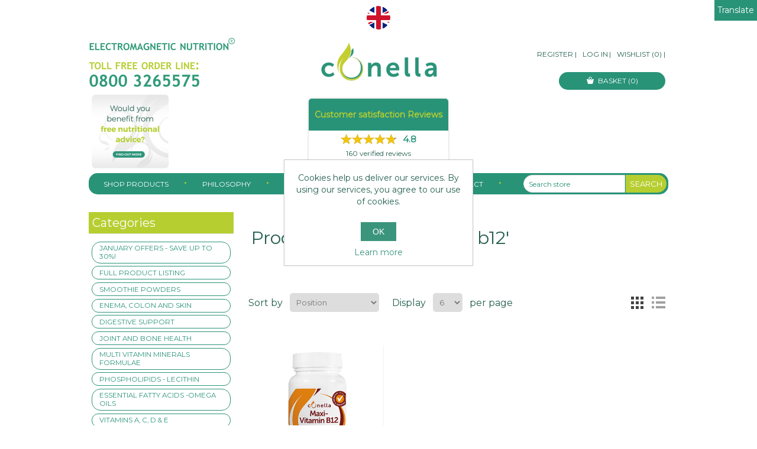

--- FILE ---
content_type: text/html; charset=utf-8
request_url: https://www.conellaholdings.com/producttag/436/vit-b12
body_size: 58314
content:


<!DOCTYPE html>
<html class="html-product-tag-page">
    <head>
        <title>Conella. Products tagged with &#39;vit b12&#39;</title>
        <meta http-equiv="Content-type" content="text/html;charset=UTF-8" />
        <meta name="description" content="" />
        <meta name="keywords" content="" />
        <meta name="generator" content="nopCommerce" />
        <meta name="viewport" content="width=device-width, initial-scale=1" />
        
        
            <link href="https://fonts.googleapis.com/css?family=Montserrat" rel="stylesheet">


<!--Start of Tawk.to Script-->
<script type="text/javascript">
var Tawk_API=Tawk_API||{}, Tawk_LoadStart=new Date();
(function(){
var s1=document.createElement("script"),s0=document.getElementsByTagName("script")[0];
s1.async=true;
s1.src='https://embed.tawk.to/5a685b084b401e45400c59ae/default';
s1.charset='UTF-8';
s1.setAttribute('crossorigin','*');
s0.parentNode.insertBefore(s1,s0);
})();
</script>
<!--End of Tawk.to Script-->

<!-- Start of HubSpot Embed Code -->

<!-- End of HubSpot Embed Code -->

<!-- Meta Pixel Code -->
<script>
!function(f,b,e,v,n,t,s)
{if(f.fbq)return;n=f.fbq=function(){n.callMethod?
n.callMethod.apply(n,arguments):n.queue.push(arguments)};
if(!f._fbq)f._fbq=n;n.push=n;n.loaded=!0;n.version='2.0';
n.queue=[];t=b.createElement(e);t.async=!0;
t.src=v;s=b.getElementsByTagName(e)[0];
s.parentNode.insertBefore(t,s)}(window, document,'script',
'https://connect.facebook.net/en_US/fbevents.js');
fbq('init', '3260364577531751');
fbq('track', 'PageView');
</script>
<noscript>
    <img height="1" width="1" style="display:none"
         src="https://www.facebook.com/tr?id=3260364577531751&ev=PageView&noscript=1" />
</noscript>
<!-- End Meta Pixel Code -->

<script type="text/javascript"> _linkedin_partner_id = "4226089"; window._linkedin_data_partner_ids = window._linkedin_data_partner_ids || []; window._linkedin_data_partner_ids.push(_linkedin_partner_id); </script>
<script type="text/javascript"> (function(l) { if (!l){window.lintrk = function(a,b){window.lintrk.q.push([a,b])}; window.lintrk.q=[]} var s = document.getElementsByTagName("script")[0]; var b = document.createElement("script"); b.type = "text/javascript";b.async = true; b.src = "https://snap.licdn.com/li.lms-analytics/insight.min.js"; s.parentNode.insertBefore(b, s);})(window.lintrk); </script> <noscript> <img height="1" width="1" style="display:none;" alt="" src="https://px.ads.linkedin.com/collect/?pid=4226089&fmt=gif" /> </noscript>


        
        <link href="/Themes/Conella/Content/css/font-awesome-4.7.0/css/font-awesome.min.css" rel="stylesheet" type="text/css" />
<link href="/Content/jquery-ui-themes/smoothness/jquery-ui-1.10.3.custom.min.css" rel="stylesheet" type="text/css" />
<link href="/Themes/Conella/Content/css/bootstrap/css/bootstrap-iso.css" rel="stylesheet" type="text/css" />
<link href="/Themes/Conella/Content/css/styles.css?01062020" rel="stylesheet" type="text/css" />
<link href="/Plugins/Misc.Practitioner/Content/FlyOutCartToClient.css?01062020" rel="stylesheet" type="text/css" />
<link href="/Plugins/Misc.Practitioner/Content/CartType.css?01062020" rel="stylesheet" type="text/css" />

        <script src="/Scripts/jquery-1.10.2.min.js" type="text/javascript"></script>
<script src="/Scripts/jquery.validate.min.js" type="text/javascript"></script>
<script src="/Scripts/jquery.validate.unobtrusive.min.js" type="text/javascript"></script>
<script src="/Scripts/jquery-ui-1.10.3.custom.min.js" type="text/javascript"></script>
<script src="/Scripts/jquery-migrate-1.2.1.min.js" type="text/javascript"></script>
<script src="/Scripts/public.common.js" type="text/javascript"></script>
<script src="/Scripts/public.ajaxcart.js" type="text/javascript"></script>
<script src="https://js.stripe.com/v3/" type="text/javascript"></script>

        
        
        
        
        
<link rel="shortcut icon" href="https://www.conellaholdings.com/favicon-1.ico" />
        <!--Powered by nopCommerce - http://www.nopCommerce.com-->
        <script src="/Themes/Conella/Content/scripts/bootstrap.min.js"></script>
        <script>
            (function (w, d, s, r, n) {
                w.TrustpilotObject = n; w[n] = w[n] || function () { (w[n].q = w[n].q || []).push(arguments) };
                a = d.createElement(s); a.async = 1; a.src = r; a.type = 'text/java' + s; f = d.getElementsByTagName(s)[0];
                f.parentNode.insertBefore(a, f)
            })(window, document, 'script', 'https://invitejs.trustpilot.com/tp.min.js', 'tp');
            tp('register', 'pX70rwRRBvGV2bbS');
        </script>
<!-- Google tag (gtag.js) -->
<script async src="https://www.googletagmanager.com/gtag/js?id=G-PPPR8WNYV1">
</script>
<script>
  window.dataLayer = window.dataLayer || [];
  function gtag(){dataLayer.push(arguments);}
  gtag('js', new Date());

  gtag('config', 'G-PPPR8WNYV1');
</script>
    </head>
<body>
    <!--Alert-->
    <div id="dimScreen"></div>
    <div id="AlertDialogue">

        <div id="AlertDialogueInner">

            <h3><span id="AlertHeading"></span></h3>

            <br />

            <span id="AlertContent"></span>

            <br />
            <br />

            <input class="alertButton" type="button" value="OK" id="AlertButton" onclick="HideAlert();" />
            <input class="alertButton alertconfirm" type="button" value="Yes" id="YesAlertButton" onclick="" />
            <input class="alertButton alertconfirm" type="button" value="No" id="NoAlertButton" onclick="HideAlert();" />

        </div>

    </div>


    <script type="text/javascript">

        function ShowAlert(_Heading, _Message, _Confirm, _YesFunctionCode, _NoFunctionCode) {

            $('#dimScreen').show();
            $('.alertButton').hide();

            $('#AlertHeading').html(_Heading);
            $('#AlertContent').html(_Message);

            if(_Confirm)
            {
                $('#YesAlertButton').attr('onclick', _YesFunctionCode);

                if (_NoFunctionCode)
                {
                    $('#NoAlertButton').attr('onclick', _NoFunctionCode);
                }
                else {
                    $('#NoAlertButton').attr('onclick', 'HideAlert();');
                }
                $('.alertconfirm').show();
            }
            else {
                $('#AlertButton').show();
            }

            $('#AlertDialogue').show();
        }

        function HideAlert() {
            $('#AlertDialogue').hide();
            $('#dimScreen').hide();
        }

    </script>


    



<div class="ajax-loading-block-window" style="display: none">
</div>
<div id="dialog-notifications-success" title="Notification" style="display:none;">
</div>
<div id="dialog-notifications-error" title="Error" style="display:none;">
</div>
<div id="dialog-notifications-warning" title="Warning" style="display:none;">
</div>
<div id="bar-notification" class="bar-notification">
    <span class="close" title="Close">&nbsp;</span>
</div>




<!--[if lte IE 7]>
    <div style="clear:both;height:59px;text-align:center;position:relative;">
        <a href="http://www.microsoft.com/windows/internet-explorer/default.aspx" target="_blank">
            <img src="/Themes/Conella/Content/images/ie_warning.jpg" height="42" width="820" alt="You are using an outdated browser. For a faster, safer browsing experience, upgrade for free today." />
        </a>
    </div>
<![endif]-->



<style>
    /*.free_modal {
        background: rgba(0,0,0,0.5);
        overflow-y: auto;*/
        /*display: block;*/
    /*}

        .free_modal .modal-dialog {
            max-width: 545px;
            margin: 50px auto;
        }

        .free_modal .modal-header {
            padding-top: 3rem;
        }

            .free_modal .modal-header button.close {
                position: absolute;
                right: 5px;
                top: 5px;
                font-size: 35px;
                background: transparent;
                border: none;
            }

        .free_modal .bdmseg {
            margin-left: auto;
            margin-right: auto;
            max-width: 29.125rem;
            padding-bottom: 0.5rem;
        }

        .free_modal .dEZbAS {
            display: block;
            margin: 0px auto;
            max-width: 100%;
            max-height: 7.5rem;
        }

        .free_modal .gouOrV {
            background: rgb(255, 255, 255);
            border-radius: 0.3125rem;
            max-width: 35.25rem;
            margin-left: auto;
            margin-right: auto;
            padding: 2.5rem 2.75rem;
            position: relative;
        }

        .free_modal .dRloHP {
            font-size: 16px;
            font-family: Helvetica, Arial, sans-serif;
            color: rgb(35, 96, 81);
        }

        .free_modal .kGKhzg {
            border-bottom: 1px solid rgb(210, 215, 223);
            margin-bottom: 1.5rem;
            padding-top: 1.5rem;
        }

        .free_modal .gyayyn {
            font-family: Helvetica, Arial, sans-serif;
            color: rgb(35, 96, 81);
            display: block;
            font-size: 14px;
            font-weight: 400;
            margin-bottom: 0.5rem;
        }

        .free_modal .iFTUZ {
            color: rgb(221, 54, 42);
        }

        .free_modal .dshyOS {
            appearance: none;
            background-color: rgb(255, 255, 255);
            border: 0px;
            border-radius: 0.1875rem;
            box-sizing: border-box;
            box-shadow: rgba(142, 154, 173, 0.1) 0px 2px 0px 0px inset, rgb(210, 215, 223) 0px 0px 0px 1px inset, rgb(255, 255, 255) 0px 1px 0px 0px;
            color: rgb(67, 77, 93);
            font-size: 0.875rem;
            line-height: 1.5;
            min-height: 2.8125rem;
            outline: 0px;
            padding: 0.75rem 1rem;
            transition: box-shadow 0.2s ease 0s;
            width: 100%;
        }

        .free_modal .kXIIFK {
            margin-bottom: 1rem;
        }

        .free_modal .bjYfes {
            background-color: rgb(250, 250, 251);
            border-radius: 0.1875rem;
            box-shadow: rgb(255, 255, 255) 0px 2px 0px 0px inset, rgb(210, 215, 223) 0px 0px 0px 1px, rgba(142, 154, 173, 0.1) 0px 3px 0px 0px;
            display: block;
            position: relative;
            max-height: 2.8125rem;
        }

        .free_modal .jMAAaa {
            appearance: none;
            background: transparent;
            border: 0px;
            box-sizing: border-box;
            color: rgb(67, 77, 93);
            cursor: pointer;
            display: block;
            font-size: 0.875rem;
            min-height: 2.8125rem;
            outline: 0px;
            padding: 0.75rem 2.5rem 0.75rem 1rem;
            text-align: left;
            transition: box-shadow 0.2s ease 0s;
            width: 100%;
        }

        .free_modal .liGfFV {
            color: rgb(142, 154, 173);
            height: 1rem;
            line-height: 0;
            max-height: 100%;
            max-width: 100%;
            pointer-events: none;
            position: absolute;
            right: 1rem;
            top: 50%;
            transform: translateY(-50%);
            width: 1rem;
        }

        .free_modal .jZSLFe {
            margin-bottom: 1.5rem;
        }

        .free_modal .jxYifo {
            border-bottom: 1px solid rgb(210, 215, 223);
            margin-bottom: 0.75rem;
            padding-top: 0.75rem;
        }

        .free_modal .ebeRtN {
            align-items: flex-start;
            display: flex;
        }

        .free_modal .eKOoKL {
            flex-shrink: 0;
            height: 1rem;
            position: relative;
            top: 0.08rem;
            width: 1rem;
        }

        .free_modal .cOxhZt {
            font-size: 0.875rem;
            padding-left: 0.5rem;
            overflow-wrap: break-word;
            word-break: break-word;
            font-family: Helvetica, Arial, sans-serif;
            color: rgb(67, 77, 93);
            position: relative;
            top: 2px;
        }

        .free_modal .jMsntP {
            color: rgb(221, 54, 42);
            font-weight: 400;
            font-size: 0.75rem;
            margin-left: 0.125rem;
        }

        .free_modal .hCabFv {
            font-size: 16px;
            font-family: Helvetica, Arial, sans-serif;
            color: rgb(25, 169, 229);
            text-decoration: underline
        }

        .free_modal .gZeWAq {
            background-color: rgb(255, 0, 0);
            border: none;
            border-radius: 3px;
            color: rgb(255, 255, 255);
            display: inline-block;
            font-family: Helvetica, Arial, sans-serif;
            font-size: 1rem;
            font-style: normal;
            font-weight: 700;
            line-height: 1;
            outline: 0px;
            padding: 0.75rem 1.5rem;
            text-decoration: none;
            transition: background-color 0.1s ease-in 0s, box-shadow 0.1s ease-in 0s;
        }

        .free_modal .cWlEVA {
            color: rgb(221, 54, 42);
            font-style: normal;
            font-size: 0.75rem;
            margin-top: 0.25rem;
        }

        .free_modal .kXBvSP {
            appearance: none;
            background-color: rgb(255, 255, 255);
            border: 0px;
            border-radius: 0.1875rem;
            box-sizing: border-box;
            box-shadow: rgb(221, 54, 42) 0px 0px 0px 1px, rgb(232, 82, 68) 0px 0px 4px 0px, rgb(232, 82, 68) 0px 0px 2px -2px;
            color: rgb(67, 77, 93);
            font-size: 0.875rem;
            line-height: 1.5;
            min-height: 2.8125rem;
            outline: 0px;
            padding: 0.75rem 1rem;
            transition: box-shadow 0.2s ease 0s;
            width: 100%;
        }

        .free_modal option:disabled {
            color: -internal-light-dark(graytext, rgb(170, 170, 170));
        }

        .free_modal option {
            font-weight: normal;
            display: block;
            white-space-collapse: collapse;
            text-wrap: nowrap;
            min-height: 1.2em;
            padding: 0px 2px 1px;
        }

    .sc-ckVGcZ.bdmseg h1 {
        text-align: center;
        font-size: 35px;
        font-weight: 900;
        line-height: 1;
        margin-bottom: 20px;
    }
    .sc-ckVGcZ.bdmseg p {
        font-size: 15px;
    }
    .sc-ckVGcZ.bdmseg p strong {
        display: block;
        margin: 10px 0;
    }
    ul.btn-list{
        display: flex;
        align-items: center;
        justify-content: space-between;
        list-style: none;
        flex-wrap: wrap;
    }

    ul.btn-list li {
        padding: 0 20px;
        width: 50%;
    }
    ul.btn-list li a.register_btn {
        max-width: 100%;
    }
        #exampleModalCenter .modal-content {
        position: relative;
        padding: 0 0 48px 0;
    }

        #exampleModalCenter .modal-content:after {
            content: '';
            width: 100%;
            height: 48px;
            background: #299378;
            bottom: 0;
            left: 0;
            position: absolute;
        }

    #exampleModalCenter .modal-header {
        background: #299378;
    }

        #exampleModalCenter .modal-header button.close {
            color: #fff;
        }

    a.register_btn {
        max-width: 40%;
        width: 100%;
        display: block;
        text-align: center;
        margin: 10px auto;
        font-size: 18px;
        font-weight: 600;
        color: #fff;
        background: #299378;
        border-radius: 30px;
        padding: 12px 0;
        border: 1px solid transparent;
        transition: 0.5s all ease;
    }

    .register_btn:hover {
        border-color: #299378;
        background: transparent;
        color: #299378;
    }*/
    /*.free_modal .bdmseg{
        margin-top: 20px;
    }*/
    /*div#exampleModalCenter .modalbody-head {
        margin-top: 35px;
    }*/

    /*div#exampleModalCenter .form-fields table.consentDetail td {
        text-align: center;
    }
    div#exampleModalCenter .form-fields{
        border-radius: 0;
        border-color: transparent;
    }
    div#exampleModalCenter  .modal-body {
        max-height: 70vh;
        overflow-y: auto;
    }

    div#exampleModalCenter .modal-body::-webkit-scrollbar {
        width: 5px;
    }*/

    /* Track */
    /*div#exampleModalCenter .modal-body::-webkit-scrollbar-track {
        box-shadow: inset 0 0 5px #f2f2f2;
        border-radius: 10px;
    }*/

    /* Handle */
        /*div#exampleModalCenter .modal-body::-webkit-scrollbar-thumb {
            background: #299378;
            border-radius: 10px;
        }*/

        /* Handle on hover */
    /*div#exampleModalCenter .modal-body::-webkit-scrollbar-thumb:hover {
        background: rgb(35, 96, 81);
    }
    ul.btn-list li.reg-btn_wrapper {
        width: 100%;
    }
    ul.btn-list li.reg-btn_wrapper a.register_btn {
        max-width: 46%;
        padding: 23px 0;
    }*/
</style>

<!-- Modal -->
<div class="modal free_modal fade" id="exampleModalCenter" tabindex="-1" role="dialog" aria-labelledby="exampleModalCenterTitle" aria-hidden="true">
    <div class="modal-dialog modal-dialog-centered" role="document">
        <div class="modal-content">
            <div class="modal-header">
                    <button type="button" class="close" data-dismiss="modal" aria-label="Close">
                        <span aria-hidden="true">&times;</span>
                    </button>
            </div>
            <div class="modal-body" style="padding:6px">
                <div class="modalbody-head">
                        <div class="sc-ckVGcZ bdmseg">
                            
                            
                            <h1>Register, to enjoy an extra <br/>15% welcome discount today</h1>
                            <p>
                                Welcome to Conella
                                <strong>Don’t miss out on an opportunity to save a staggering 15% on any standard rate Conella branded product purchases you make today!</strong>
                                Simply consent to receive educational and promotional offers, via email, from Conella and update your referring practitioner details, and then the site will automatically discount your next order for any standard rate Conella Branded (CH coded) purchases by 15%, you don’t even need to add a code, it’s all done for you!
                                If later you decide you don’t want to receive this information, it’s easy to unsubscribe as every email comes with a simple unsubscribe option.

                                Please note this discount can’t be used in conjunction with any promotional offers and is only applicable on standard rate purchases.

                            </p>
                        </div>
                        <ul class="btn-list">
                            <li class="reg-btn_wrapper"><a class="register_btn" href="/register">Register</a></li>
                            <li><a class="register_btn" href="/practitioner/createstudentaccount?sacccr=true">Student Account Application</a></li>
                            <li> <a class="register_btn" href="/practitioner/CreatePractitionerAccount?pacccr=true">Practitioner Account Application</a></li>
                        </ul>
                    
                </div>
                
            </div>
        </div>
    </div>
</div>

<div class="master-wrapper-page">
    
<div onclick="focusTranslator();" style="position:fixed; right:0px; float:right; line-height: 35px;padding:0px 5px; background-color:#299378; cursor:pointer; color:white; z-index: 999;">Translate</div>
<div style="display:none; text-align:center; background-color:#b7ce30;" id="google_translate_element"></div>

<script type="text/javascript">
	function googleTranslateElementInit() {
		new google.translate.TranslateElement(
			{pageLanguage: 'en'},
			'google_translate_element'
		);
	}
</script>

<script type="text/javascript"
        src="https://translate.google.com/translate_a/element.js?
	cb=googleTranslateElementInit">
</script>

<script type="text/javascript">

	function focusTranslator()
	{
		$('#google_translate_element').toggle();

		if($('#google_translate_element').is(':visible'))
		{
			$("html, body").animate({ scrollTop: 0 }, "slow");
		}
	}

	$( document ).ready(function() {
		$("body").on("change", "#google_translate_element select", function (e) {
			focusTranslator();
		});
	});

</script>

<!--Cart Type-->


    
<div class="header">
    
    <div class="desktop-flag">
        <img src="/Themes/Conella/Content/images/flag.png" style="margin-top:10px;" />
    </div>
    <div class="header-upper bootstrap-iso col-md-12">
        <div id="strapLineWrapper" class="col-md-4">
            <a href="tel:08003265575"><img id="strapLine" src="/Themes/Conella/Content/images/strapline.png" alt="Electromagnetic Nutrition" /></a>
                <link href="/Plugins/Widgets.NutritionalAdvice/Content/NutritionalAdvice.css" rel="stylesheet" type="text/css" />
    

<div class="adviceWrapper">
    <a href="/NutritionalAdvice/RequestNutritionalAdvice"><img src="/Plugins/Widgets.NutritionalAdvice/Images/nutritional_advice.png" alt="Free Nutritional Advice" class="adviceImg" /></a>
</div>
        </div>

        <div class="col-md-4 imgHeader theme">
            <a href="/"><img id="logo" src="/Themes/Conella/Content/images/logo.png" alt="Conella Ltd" /></a>

        </div>
        <div class="col-md-4 linksHeader">
            <div class="header-selectors-wrapper">
                <div>
                    

                </div>
            </div>
            <div class="header-links-wrapper">
                
<style>
    .header-link-seperator{
        margin-left:0.2em;
    }
</style>
<div class="header-links">
    <ul>
        
            <li>
                <a href="/register" class="ico-register">Register</a>
                <span class="header-link-seperator">|</span>
            </li>
            <li>
                <a href="/login" class="ico-login">Log in</a>
                <span class="header-link-seperator">|</span>
            </li>
                            <li>
                <a href="/wishlist" class="ico-wishlist">
                    <span class="wishlist-label">Wishlist</span>
                    <span class="wishlist-qty">(0)</span>
                    <span>|</span>
                </a>
            </li>
                <!--Cart To Client-->
                    <li id="topcartlink">
                <a href="/cart" class="ico-cart">
                    <span class="cart-label">Basket</span>
                    <span class="cart-qty">(0)</span>
                </a>
            </li>


        
    </ul>
            <script type="text/javascript">
            $(document).ready(function () {
                $('.header').on('mouseenter', '#topcartlink', function () {
                    var basket = $('#topcartlink');
                    var bottom = basket.position().top + basket.outerHeight(true);
                    $('#flyout-cart').css('position', 'absolute');
                    $('#flyout-cart').css('top', bottom + 'px');
                    $('#flyout-cart').addClass('active');
                });
                $('.header').on('mouseleave', '#topcartlink', function () {
                    $('#flyout-cart').removeClass('active');
                });
                $('.header').on('mouseenter', '#flyout-cart', function () {
                    $('#flyout-cart').addClass('active');
                });
                $('.header').on('mouseleave', '#flyout-cart', function () {
                    $('#flyout-cart').removeClass('active');
                });
            });
        </script>
            <script type="text/javascript">
            $(document).ready(function () {

                $('.header').on('mouseenter', '#topcarttoclientlink', function () {
                    var basket = $('#topcarttoclientlink');
                    var bottom = basket.position().top - 5 + basket.outerHeight(true);
                    $('#flyout-cart-to-client-cart').css('position', 'absolute');
                    $('#flyout-cart-to-client-cart').css('top', bottom + 'px');
                    $('#flyout-cart-to-client-cart').addClass('active');
                });

                // cart to client fly out
                //$('.header').on('mouseenter', '#topcarttoclientlink', function () {
                //    $('#flyout-cart-to-client-cart').addClass('active');
                //});
                $('.header').on('mouseleave', '#topcarttoclientlink', function () {
                    $('#flyout-cart-to-client-cart').removeClass('active');
                });
                $('.header').on('mouseenter', '#flyout-cart-to-client-cart', function () {
                    $('#flyout-cart-to-client-cart').addClass('active');
                });
                $('.header').on('mouseleave', '#flyout-cart-to-client-cart', function () {
                    $('#flyout-cart-to-client-cart').removeClass('active');
                });
            });

        </script>
</div>

                
<div id="flyout-cart" class="flyout-cart">
    <div class="mini-shopping-cart">
        <div class="count">
You have no items in your shopping cart.        </div>
    </div>
</div>

                
<div id="flyout-cart-to-client-cart" class="flyout-cart-to-client-cart">
    <!--Replace Start-->
    <div class="mini-shopping-cart">
        <div class="count">
                <span>There are no items in Cart to Client.</span>
        </div>
    </div>
    <!--Replace End-->
</div>

<script type="text/javascript">
    
    // empty customer cart of cart to client items
    function EmptyCartToClientCart()
    {
        var cartData = {
            shoppingCartTypeId: 4
        }

        $.post("/CartToClient/EmptyCart", cartData, function (data) {
            if (data.indexOf("success:") > -1) 
            {
                $('.cart-to-client-cart-qty').html('(0)');
                $('.flyout-cart-to-client-cart').html(data.replace("success:",""));
            }
            else
            {
                if (data.indexOf("reload:") > -1) {
                    location.reload();
                }
                else {
                    displayPopupNotification(data.replace("error:", ''), 'error', true);
                }
            }
        })
    }

</script>

        <script type="text/javascript">
			$( document ).ready(function() {
			    $('#topcarttoclientlink').removeClass('selected-cart-type');
			    $('#topcartlink').removeClass('selected-cart-type');
			});
        </script>



            </div>
        </div>


    </div>
    
    <div class="owl-carousel owl-theme mobileShow">
        <div id="strapLineCenteredWrapper" class="col-md-4">
            <a href="tel:08003265575">Toll Free Order Line <span>08003265575</span></a>
        </div>
        <div><a href="javascript:void(0)">Nutritional Advice Helpline</a></div>
        <div>
            



<div class="product-review-box service_score_box">
    <h3>Customer satisfaction Reviews</h3>
    <div class="rating_wrap">
        <div class="rating">
            <div style="width: 96%">
            </div>
        </div>
        <div class="rating_marks">
            <span>4.8</span>
        </div>
    </div>
    <div class="verifide_reviewers">
        <a href="/Review/OrderReviews?pageIndex=0&pageSize=1"><span><span>160</span> verified reviews</span></a>
    </div>
</div>
        </div>
    </div>

    



<div class="product-review-box service_score_box">
    <h3>Customer satisfaction Reviews</h3>
    <div class="rating_wrap">
        <div class="rating">
            <div style="width: 96%">
            </div>
        </div>
        <div class="rating_marks">
            <span>4.8</span>
        </div>
    </div>
    <div class="verifide_reviewers">
        <a href="/Review/OrderReviews?pageIndex=0&pageSize=1"><span><span>160</span> verified reviews</span></a>
    </div>
</div>
    

</div>
<script src="/Themes/Conella/Content/scripts/owl.carousel.js"></script>
<script type="text/javascript">
    var owl = $('.owl-carousel');
    owl.owlCarousel({
        items: 1,
        loop: true,
        margin: 10,
        autoplay: true,
        autoplayTimeout: 1000,
        autoplayHoverPause: false,
        dots: false,
        nav: false,
    });
</script>
<link href="/Themes/Conella/Content/css/owl.carousel.css" rel="stylesheet" />

    <script type="text/javascript">
        AjaxCart.init(false, '.header-links .cart-qty', '.header-links .wishlist-qty', '#flyout-cart');
    </script>
    <div class="header-menu">
        




<div id="searchMenuWrapper">
    <form action="/search" id="small-search-box-form" method="get">    <input type="text" class="search-box-text" id="small-searchterms" autocomplete="off" name="q" placeholder="Search store" />
    <input type="submit" class="button-1 search-box-button" value="Search" />
        <script type="text/javascript">
            $("#small-search-box-form").submit(function(event) {
                if ($("#small-searchterms").val() == "") {
                    alert('Please enter some search keyword');
                    $("#small-searchterms").focus();
                    event.preventDefault();
                }
            });
        </script>
        
            <script type="text/javascript">
                $(document).ready(function() {
                    $('#small-searchterms').autocomplete({
                            delay: 500,
                            minLength: 3,
                            source: '/catalog/searchtermautocomplete',
                            appendTo: '.search-box',
                            select: function(event, ui) {
                                $("#small-searchterms").val(ui.item.label);
                                setLocation(ui.item.producturl);
                                return false;
                            }
                        })
                        .data("ui-autocomplete")._renderItem = function(ul, item) {
                            var t = item.label;
                            //html encode
                            t = htmlEncode(t);
                            return $("<li></li>")
                                .data("item.autocomplete", item)
                                .append("<a><span>" + t + "</span></a>")
                                .appendTo(ul);
                        };
                });
            </script>
        
</form>
</div>

    <ul class="top-menu">
        

            <li class="menuLinkDivider"><a href="/full-product-listing">Shop Products</a></li>
                    <li class="menuLinkDivider"><a href="/conella-holdings-philosophy">Philosophy</a></li>
                    <li class="menuLinkDivider  dropup">
                <a href="javascript:void(0)" class="dropbtn">My account</a>
                <ul class="dropup-content">
                    <li><a href="/register">Consumer account</a></li>
                    <li><a href="/practitioner/createstudentaccount?sacccr=true">CAM Students account</a></li>
                    <li><a href="/practitioner/CreatePractitionerAccount?pacccr=true">Practitioners account</a></li>
                    <li><a href="javascript:void(0)">Wholesaler account</a></li>
                    <li><a href="javascript:void(0)">Overseas distributors account</a></li>
                    <li><a href="/white-label-products">White label account</a></li>
                </ul>
            </li>
        <li class="menuLinkDivider  dropup">
            <a href="javascript:void(0)" class="dropbtn">Resources</a>
            <ul class="dropup-content">
                <li><a href="/NutritionalAdvice/RequestNutritionalAdvice">Nutritional Advice</a></li>
            </ul>
        </li>
                            <li class="menuLinkDivider"><a href="/contactus">Contact</a></li>
        

    </ul>



    <div class="menu-toggle">
        <div class="menu-toggle-logo-wrapper">
            <a href="/"><img src="/Themes/Conella/Content/images/logo-clear.png" alt="Conella" /></a>
        </div>
        <div class="menu-toggle-links-wrapper">
            <img id="menu-toggle" class="menu-icon" src="/Themes/Conella/Content/images/nav.svg" alt="Menu" />
            <a href="/cart"><img class="menu-icon" src="/Themes/Conella/Content/images/cart.svg" alt="Shopping Cart" /></a>
            <a href="/customer/info"><img class="menu-icon" src="/Themes/Conella/Content/images/account.svg" alt="Account" /></a>
            <a href="/contactus" class="desktop-call"><img class="menu-icon" id="menu-contact-us" src="/Themes/Conella/Content/images/phone.svg" alt="Contact" /></a>
            <a class="mobile-flag">
                <img src="/Themes/Conella/Content/images/flag.png" style="margin-top:10px;" />
            </a>
        </div>
        <div style="clear:both;"></div>
    </div>
<ul class="top-menu mobile">
    

        <li class="menuLinkDivider"><a href="/full-product-listing">Shop Products</a></li>
            <li class="menuLinkDivider"><a href="/conella-holdings-philosophy">Philosophy</a></li>
            <li class="menuLinkDivider  dropup">
            <a href="javascript:void(0)" class="dropbtn">My account</a>
            <ul class="dropup-content">
                <li><a href="/register">Consumer account</a></li>
                <li><a href="/practitioner/createstudentaccount?sacccr=true">CAM Students account</a></li>
                <li><a href="/practitioner/CreatePractitionerAccount?pacccr=true">Practitioners account</a></li>
                <li><a href="javascript:void(0)">Wholesaler account</a></li>
                <li><a href="javascript:void(0)">Overseas distributors account</a></li>
                <li><a href="/white-label-products">White label account</a></li>
            </ul>
        </li>
    <li class="menuLinkDivider  dropup">
        <a href="javascript:void(0)" class="dropbtn">Resources</a>
        <ul class="dropup-content">
            <li><a href="/NutritionalAdvice/RequestNutritionalAdvice">Nutritional Advice</a></li>
        </ul>
    </li>
                <li class="menuLinkDivider"><a href="/contactus">Contact</a></li>
            <li><a href="/search">Search</a></li>

    

</ul>
    <script type="text/javascript">
        $(document).ready(function () {
            $('#menu-toggle').click(function () {
                $('.menu-toggle').siblings('.top-menu.mobile').slideToggle('slow');
            });
            $('.top-menu.mobile .sublist-toggle').click(function () {
                $(this).siblings('.sublist').slideToggle('slow');
            });
        });
    </script>




<img src="" />
    </div>
    <div class="master-wrapper-content">
        


        <div class="master-column-wrapper">
            


<div class="side-2">    

    <div class="block block-category-navigation">
        <div class="title">
            <strong>Categories</strong>
        </div>
        <div class="listbox">
            <ul class="list">
    <li class="inactive">
        <a href="/sale">January offers - Save Up to 30%!
        </a>

    </li>
    <li class="inactive">
        <a href="/full-product-listing">Full product listing
        </a>

    </li>
    <li class="inactive">
        <a href="/smoothie-enhancement-powders">Smoothie Powders
        </a>

    </li>
    <li class="inactive">
        <a href="/enema-kits">Enema, Colon and Skin
        </a>

    </li>
    <li class="inactive">
        <a href="/digestive-support">Digestive Support
        </a>

    </li>
    <li class="inactive">
        <a href="/joint-and-bone-health">Joint and Bone health
        </a>

    </li>
    <li class="inactive">
        <a href="/multi-vitamin-minerals">Multi Vitamin Minerals formulae
        </a>

    </li>
    <li class="inactive">
        <a href="/liver-support">Phospholipids - Lecithin
        </a>

    </li>
    <li class="inactive">
        <a href="/omega-oils">Essential fatty Acids  -Omega Oils
        </a>

    </li>
    <li class="inactive">
        <a href="/antioxidants">Vitamins A, C, D &amp; E
        </a>

    </li>
    <li class="inactive">
        <a href="/b-vitamins">B Vitamins
        </a>

    </li>
    <li class="inactive">
        <a href="/minerals">Minerals
        </a>

    </li>
    <li class="inactive">
        <a href="/naturopathic-packing">Naturopathic Packing
        </a>

    </li>
    <li class="inactive">
        <a href="/arthur-andrew-products">Enzymes (Arthur Andrew)
        </a>

    </li>
    <li class="inactive">
        <a href="/amino-acids">Amino acids
        </a>

    </li>
    <li class="inactive">
        <a href="/botanicals">Botanicals
        </a>

    </li>
    <li class="inactive">
        <a href="/wayback-water">Wayback Water
        </a>

    </li>
    <li class="inactive">
        <a href="/epsom-bath-salts-2">Epsom Bath Salts
        </a>

    </li>
    <li class="inactive">
        <a href="/educational-webinars">Webinars
        </a>

    </li>
    <li class="inactive">
        <a href="/water-filters">Water Filters
        </a>

    </li>
    <li class="inactive">
        <a href="/sanitisers">Sanitisers
        </a>

    </li>
    <li class="inactive">
        <a href="/books">Recommended Reading
        </a>

    </li>
    <li class="inactive">
        <a href="/special-promotional-offers">Monthly Special Offers
        </a>

    </li>
    <li class="inactive">
        <a href="/new-products">50% OFF Select Lines
        </a>

    </li>
            </ul>
        </div>
    </div>
    <div class="block block-manufacturer-navigation">
        <div class="title">
            <strong>Manufacturers</strong>
        </div>
        <div class="listbox">
            <ul class="list">
                    <li class="inactive"><a href="/arthur-andrew">Arthur Andrew</a>
                    </li>
                    <li class="inactive"><a href="/ledins">Ledins</a>
                    </li>
                    <li class="inactive"><a href="/harper-colins">Harper Collins</a>
                    </li>
            </ul>
                <div class="view-all">
                    <a href="/manufacturer/all">View all</a>
                </div>
        </div>
    </div>
    <div class="block block-popular-tags">
        <div class="title">
            <strong>Popular tags</strong>
        </div>
        <div class="listbox">
            <div class="tags">
                <ul>
                        <li><a class="inactiveTag" href="/producttag/92/barbara-wren" style="font-size:150%;">barbara wren</a></li>
                        <li><a class="inactiveTag" href="/producttag/106/choline" style="font-size:85%;">choline</a></li>
                        <li><a class="inactiveTag" href="/producttag/93/cpd-accredited" style="font-size:90%;">cpd accredited</a></li>
                        <li><a class="inactiveTag" href="/producttag/143/digestive" style="font-size:90%;">digestive</a></li>
                        <li><a class="inactiveTag" href="/producttag/60/energy" style="font-size:90%;">energy</a></li>
                        <li><a class="inactiveTag" href="/producttag/96/energydots" style="font-size:85%;">energydots</a></li>
                        <li><a class="inactiveTag" href="/producttag/142/enzymes" style="font-size:85%;">enzymes</a></li>
                        <li><a class="inactiveTag" href="/producttag/206/immune" style="font-size:100%;">immune</a></li>
                        <li><a class="inactiveTag" href="/producttag/51/immune-support" style="font-size:90%;">immune support</a></li>
                        <li><a class="inactiveTag" href="/producttag/52/magnesium" style="font-size:90%;">magnesium</a></li>
                        <li><a class="inactiveTag" href="/producttag/382/protease" style="font-size:85%;">protease</a></li>
                        <li><a class="inactiveTag" href="/producttag/107/vitamin-c" style="font-size:85%;">vitamin c</a></li>
                        <li><a class="inactiveTag" href="/producttag/44/vitamin-d" style="font-size:90%;">vitamin d</a></li>
                        <li><a class="inactiveTag" href="/producttag/91/webinar" style="font-size:120%;">webinar</a></li>
                        <li><a class="inactiveTag" href="/producttag/214/zinc" style="font-size:85%;">zinc</a></li>
                </ul>
            </div>
                <div class="view-all">
                    <a href="/producttag/all">View all</a>
                </div>
        </div>
    </div>
        <link href="/Plugins/Widgets.NutritionalAdvice/Content/NutritionalAdvice.css" rel="stylesheet" type="text/css" />
    

<div class="adviceWrapper">
    <a href="/NutritionalAdvice/RequestNutritionalAdvice"><img src="/Plugins/Widgets.NutritionalAdvice/Images/nutritional_advice.png" alt="Free Nutritional Advice" class="adviceImg" /></a>
</div> 
    <style>

    .justfil-wrapper{
        text-align:center;
        padding:15px;
    }
    .justfil-wrapper div{
        padding:5%;
        text-align:justify;
    }

    .justfil-wrapper img{
        max-width:90%;
        margin:0px auto;
    }

</style>

<div class="justfil-wrapper">
    <img src="/Themes/Conella/Content/images/Justfil-logo.png" alt="justfil" />
    <div>
        <p>
            The Justfil logo indicates that the product has not had any artificial colours
            or additives added to them in the encapsulation process. However, on rare
            occasions there might be some compound additive ingredients within the
            production of the original raw material, these are clearly indicated on the
            product label.
        </p>
    </div>
</div> 
</div>
<div class="center-2">
    
    
<div class="page product-tag-page">
    <div class="page-title">
        <h1>Products tagged with &#39;vit b12&#39;</h1>
    </div>
    <div class="page-body">
        

<div class="product-selectors">
    
        <div class="product-viewmode">
            <span>View as</span>
                <a class="viewmode-icon grid selected" href="https://www.conellaholdings.com/producttag/436/vit-b12?viewmode=grid" title="Grid">Grid</a>
                <a class="viewmode-icon list " href="https://www.conellaholdings.com/producttag/436/vit-b12?viewmode=list" title="List">List</a>
        </div>
            <div class="product-sorting">
            <span>Sort by</span>
            <select id="products-orderby" name="products-orderby" onchange="setLocation(this.value);"><option selected="selected" value="https://www.conellaholdings.com/producttag/436/vit-b12?orderby=0">Position</option>
<option value="https://www.conellaholdings.com/producttag/436/vit-b12?orderby=5">Name: A to Z</option>
<option value="https://www.conellaholdings.com/producttag/436/vit-b12?orderby=6">Name: Z to A</option>
<option value="https://www.conellaholdings.com/producttag/436/vit-b12?orderby=10">Price: Low to High</option>
<option value="https://www.conellaholdings.com/producttag/436/vit-b12?orderby=11">Price: High to Low</option>
<option value="https://www.conellaholdings.com/producttag/436/vit-b12?orderby=15">Created on</option>
<option value="https://www.conellaholdings.com/producttag/436/vit-b12?orderby=16">Relevance</option>
</select>
        </div>
            <div class="product-page-size">
            <span>Display</span>
            <select id="products-pagesize" name="products-pagesize" onchange="setLocation(this.value);"><option value="https://www.conellaholdings.com/producttag/436/vit-b12?pagesize=3">3</option>
<option selected="selected" value="https://www.conellaholdings.com/producttag/436/vit-b12?pagesize=6">6</option>
<option value="https://www.conellaholdings.com/producttag/436/vit-b12?pagesize=9">9</option>
<option value="https://www.conellaholdings.com/producttag/436/vit-b12?pagesize=18">18</option>
</select>
            <span>per page</span>
        </div>
</div>        
            <div class="product-grid">
                <div class="item-grid">
                        <div class="item-box">
                            

<div class="product-item" data-productid="173">
    <div class="product_item_ver_sep"></div>
    <div class="picture">
        <a href="/maxi-vitamin-b12" title="Maxi-B12 CH032">
<img alt="Maxi-B12 CH032" src="https://www.conellaholdings.com/content/images/thumbs/0001640_maxi-vitamin-b12-60-capsules_415.png" title="Maxi-B12 CH032" />        </a>
    </div>
    <div class="details">        
        <h2 class="product-title">
            <strong><a href="/maxi-vitamin-b12">Maxi-Vitamin B12 60 capsules</a></strong>
        </h2>
            <div class="sku txtSecondary">
                CH032
            </div>

        <!--Highlight Top Discount-->
        <div class="txtProductDiscount">
        </div>

        <!--Stock availability-->
        <div class="bootstrap-iso productStockSummary">
                <p class="txtTertiary">In Stock</p>
        </div>
        

            <div class="product-rating-box" title="6 review(s)">
                <div class="rating">
                    <div style="width: 100%">
                    </div>
                </div>
            </div>
        <div class="description">            
            <p>Delivering Vitamin B12 as Methylcobalamin. Made from only the finest quality vegan, allergen-and additive-free ingredients. Vitamin B12 has been demonstrated to support normal energy levels, reduce tiredness and fatigue, supports a healthy immune function, and the metabolism of homocysteine.</p>
        </div>        
        <div class="add-info">            
            
            <div class="prices">
                
                        <span class="price actual-price">&#163;14.95</span>


                


                            </div>
            
            <div class="buttons">
                
                    <input type="button" value="Add To Basket" class="button-2 product-box-add-to-cart-button" onclick="AjaxCart.addproducttocart_catalog('/addproducttocart/catalog/173/1/1');return false;" />
                                    <input type="button" value="Add to compare list" title="Add to compare list" class="button-2 add-to-compare-list-button" onclick="AjaxCart.addproducttocomparelist('/compareproducts/add/173');return false;" />
                                    <input type="button" value="Add to wishlist" title="Add to wishlist" class="button-2 add-to-wishlist-button" onclick="AjaxCart.addproducttocart_catalog('/addproducttocart/catalog/173/2/1');return false;" />
            </div>
            <div class="product_item_hor_sep"></div>
            
        </div>
    </div>
</div>

                        </div>
                </div>
            </div>
        
        
    </div>
</div>

    
</div>

        </div>
        
    </div>

    <div>
        
<div class="footer">
    <div class="footer-upper">
        <div class="footer-block information">
            <div class="title">
                <strong>Information</strong>
            </div>
            <ul class="list">
                    <li><a href="/sitemap">Sitemap</a></li>
                                    <li><a href="/about-conella-health">About us</a></li>
                    <li><a href="/conella-compliance">Compliance</a></li>
                    <li><a href="/youtube-channel-2">YouTube Channel</a></li>
                    <li><a href="/become-a-conella-overseas-distributor-open-doors-to-new-opportunities-2">Become a Conella Overseas Distributor: Open Doors to New Opportunities</a></li>
                    <li><a href="/now-featuring-a-wide-range-of-vegan-products-identifed-by-the-coveted-vegan-society-logo">Vegan Society registered products</a></li>
                    <li><a href="/justfil-2">Justfil</a></li>
                    <li><a href="/ongoing-free-access-to-the-electromagnetic-nutritional-hub">Ongoing free access to The Electromagnetic Nutritional Hub</a></li>
                    <li><a href="/artificial-additive-free">Artificial Additive free</a></li>
                <li><a href="/contactus">Contact us</a></li>
                <li><a href="/search">Search</a> </li>
                    <li><a href="/news">News</a></li>
                            </ul>
        </div>
        <div class="footer-block customer-service">
            <div class="title">
                <strong>Customer service</strong>
            </div>
            <ul class="list">                            
                
                                    <li><a href="/recentlyviewedproducts">Recently viewed products</a></li>
                                    <li><a href="/compareproducts">Compare products list</a></li>
                                    <li><a href="/newproducts">New products</a></li>
                                    <li><a href="/acceptable-use-policy-for-website">Acceptable Use Policy for Website</a></li>
                    <li><a href="/complaints-procedure">Complaints Procedure</a></li>
                    <li><a href="/conella-health-terms-and-conditions">Terms and Conditions of Website Use</a></li>
                    <li><a href="/conella-health-copyright">Copyright</a></li>
                    <li><a href="/conella-health-faq">FAQ</a></li>
                    <li><a href="/conella-health-privacy-notice">Privacy notice</a></li>
                    <li><a href="/conella-health-shipping-returns">Shipping &amp; returns</a></li>
                    <li><a href="/welcome-to-conella-your-opportunity-to-stock-trusted-products">Wholesaler opportunities</a></li>
            </ul>
        </div>
        <div class="footer-block my-account">
            <div class="title">
                <strong>My account</strong>
            </div>
            <ul class="list">
                <li><a href="/customer/info">My account</a></li>
                <li><a href="/order/history">Orders</a></li>
                <li><a href="/customer/addresses">Addresses</a></li>
                    <li><a href="/cart">Shopping cart</a></li>
                                    <li><a href="/wishlist">Wishlist</a></li>
                                    <li><a href="/vendor/apply">Apply for vendor account</a></li>
                                    <li><a href="/cart-to-cleint">Cart to Client</a></li>
                    <li><a href="/conella-reward-points">Reward Points</a></li>
                    <li><a href="/terms-conditions-of-supply">Terms &amp; Conditions of Supply</a></li>
                    <li><a href="/white-label-products">How We Can Help You Enter the UK Food Supplements Industry</a></li>
                    <li><a href="/become-a-conella-affiliate">Join the Conella Affiliate Community</a></li>
            </ul>
        </div>        
        <div class="footer-block follow-us">
            <div class="handbook">
                        <a href="https://heyzine.com/flip-book/ac95f72358.html" target="_blank"><img src="/Themes/Conella/Content/images/consumer_handbook.png?081221" alt="Consumer Handbook" /></a>
            </div>
            <div class="social">
                <div class="title">
                    <strong>Follow us</strong>
                </div>
                <ul class="networks">
		<li class="facebook"><a href="https://www.facebook.com/ConellaHoldings/" target="_blank">Facebook</a></li>
			<li class="twitter"><a href="https://twitter.com/andywrenmecom2" target="_blank">Twitter</a></li>
			<li class="rss"><a href="/news/rss/1">RSS</a></li>
			<li class="youtube"><a href="https://www.youtube.com/channel/UCOmHpsbFZqvjei95RZ8iF8w" target="_blank">YouTube</a></li>
    <li class="linked-in"><a href="https://www.linkedin.com/company/conella-holdings-ltd/" target="_blank">LinkedIn</a></li>
</ul>
            </div>
                        
        </div>
    </div>
    <div class="footer-lower">        
        <div class="footer-info">                        
        </div>
            <div class="footer-powered-by">
                
                Powered by <a href="http://www.nopcommerce.com/">nopCommerce</a>
            </div>
        
    </div>
    <div class="footer-info-wrapper">
        <a href="/"><img id="clear-logo" src="/Themes/Conella/Content/images/logo-clear.png" alt="Conella Ltd" /></a>
        <p class="copyright">
            <span class="footer-disclaimer txtPrimary">Copyright &copy; 2026 Conella. All rights reserved.</span>
        </p>
        <p class="txtSecondary company">
            Conella Ltd, PO Box 247, Exmouth, EX8 9DL
        </p>
        <p>
            <ul class="contactList">
                <li><span class="txtTertiary">Tel: </span><span class="txtSecondary">03333703256</span></li>
                    <li><span class="txtTertiary">Fax: </span><span class="txtSecondary">03333703256</span></li>
                    <li><span class="txtTertiary">Email: </span><span class="txtSecondary"><a href="mailto:info@conellaholdings.com">info@conellaholdings.com</a></span></li>
            </ul>
        </p>
        <p class="txtSecondary registered">
            Registered Office: 20 Chamberlain Street, Wells, Somerset, BA5 2PF.
        </p>
        <p class="txtSecondary">
                <span>Company Reg Number: 08365051. VAT: 261148814</span>
        </p>
        <p class="txtSecondary createdBy">
            <ul class="contactList">
                <li><span class="txtTertiary">Branding: </span><span class="txtSecondary"><a href="http://www.yellostudio.co.uk" target="_blank">Yello Studio</a></span></li>
                
            </ul>
        </p>
    </div>
    
</div>
<script type="text/javascript">
    $(document).ready(function () {
        $('.footer-block .title').click(function () {
            var e = window, a = 'inner';
            if (!('innerWidth' in window)) {
                a = 'client';
                e = document.documentElement || document.body;
            }
            var result = { width: e[a + 'Width'], height: e[a + 'Height'] };
            if (result.width < 769) {
                $(this).siblings('.list').slideToggle('slow');
            }
        });
    });
</script>
<script type="text/javascript">
    $(document).ready(function () {
        $('.block .title').click(function () {
            var e = window, a = 'inner';
            if (!('innerWidth' in window)) {
                a = 'client';
                e = document.documentElement || document.body;
            }
            var result = { width: e[a + 'Width'], height: e[a + 'Height'] };
            if (result.width < 1001) {
                $(this).siblings('.listbox').slideToggle('slow');
            }
        });
    });
</script>


    </div>
</div>


<script type="text/javascript">
    $(document).ready(function () {
        $('#eu-cookie-bar-notification').show();

        $('#eu-cookie-ok').click(function () {
            $.ajax({
                cache: false,
                type: 'POST',
                url: '/eucookielawaccept',
                dataType: 'json',
                success: function (data) {
                    $('#eu-cookie-bar-notification').hide();
                },
                failure: function () {
                    alert('Cannot store value');
                }
            });
    });
    });
</script>
<div id="eu-cookie-bar-notification" class="eu-cookie-bar-notification">
    <div class="content">
        <div class="text">Cookies help us deliver our services. By using our services, you agree to our use of cookies.</div>
        <div class="buttons-more">
            <button type="button" class="ok-button button-1" id="eu-cookie-ok">OK</button>
            
            <a class="learn-more" href="/conella-health-privacy-notice">Learn more</a>
        </div>
    </div>
</div>
<!-- Google code for Analytics tracking -->
<script type="text/javascript">
var _gaq = _gaq || [];
_gaq.push(['_setAccount', 'UA-126287382-1']);
_gaq.push(['_trackPageview']);

(function() {
var ga = document.createElement('script'); ga.type = 'text/javascript'; ga.async = true;
ga.src = ('https:' == document.location.protocol ? 'https://ssl' : 'http://www') + '.google-analytics.com/ga.js';
var s = document.getElementsByTagName('script')[0]; s.parentNode.insertBefore(ga, s);
})();
</script>


    <script type="text/javascript">

        setTimeout(function () {
            var isshow = localStorage.getItem('isshow');
            if (isshow == null) {
                localStorage.setItem('isshow', 1);
                $('#exampleModalCenter').modal('show');
            }
            
        }, 15000);

    </script>


    
    
</body>
</html>


--- FILE ---
content_type: text/css
request_url: https://www.conellaholdings.com/Themes/Conella/Content/css/styles.css?01062020
body_size: 221396
content:
/*Bootstrap padding*/

.no-gutters {
  margin-right: 0;
  margin-left: 0;
}
.no-gutters > [class^="col-"],
.no-gutters > [class*=" col-"] {
  padding-right: 0;
  padding-left: 0;
}

/*********** CSS RESET **********/

.theme-custom .nivo-controlNav a.active{
    /*display:none!important;*/
}

* {
	margin: 0;
	outline: none;
	padding: 0;
	text-decoration: none;
}
*, *:before, *:after {
	-webkit-box-sizing: border-box;
	-moz-box-sizing: border-box;
	box-sizing: border-box;
}
html {
	margin: 0;
	-webkit-text-size-adjust: none;
}
ol, ul {
	list-style: none;
}
a img {
	border: none;
}

a:active {
	outline: none;
}
input[type="button"]::-moz-focus-inner,
input[type="submit"]::-moz-focus-inner,
input[type="reset"]::-moz-focus-inner,
input[type="file"] > input[type="button"]::-moz-focus-inner {
	margin: 0;
	border: 0;
	padding: 0;
}
input[type="button"],
input[type="submit"],
input[type="reset"],
input[type="text"],
input[type="password"],
textarea {
	border-radius: 0;
}
input[type="button"],
input[type="submit"],
input[type="reset"] {
    -webkit-appearance: none;
}
input:-webkit-autofill {
	-webkit-box-shadow: inset 0 0 0 1000px #fff;
}
script {
    display: none !important;
}


/*********** GLOBAL STYLES **********/



body {
    max-width: 100%;
	overflow-x: hidden;
	background-color: #fff;    
	font: normal 14px 'Montserrat', Arial, Helvetica, sans-serif;    
    color: #256050!important;
}
h1{
    font-family: 'Montserrat';
    font-weight:300;
    font-size:65px;
    line-height:75px;
    color:#256050;
}
h2{
    font-family: 'Montserrat';
    font-weight:300;
    font-size:40px;
    line-height:50px;
    color:#256050;
}
h3{
    font-family: 'Montserrat';
    font-weight:400;
    font-size:26px;
    line-height:36px;
    color:#299378;
}
h4{
    font-family: 'Montserrat';
    font-weight:400;
    font-size:19px;
    line-height:29px;
    color:#299378;
}
h5{
    font-family: 'Montserrat';
    font-weight:400;
    font-size:16px;
    line-height:26px;
    color:#299378;
}
h6 {
	font-family: 'Montserrat';
    font-weight:400;
    font-size:13px;
    line-height:23px;
    color:#299378;
}
a {
	color: inherit;
	cursor: pointer;
}
a img {
	opacity: 0.99; /*firefox scale bug fix*/
}
table {
	width: 100%;
	border-collapse: collapse;
}

thead{
    -moz-border-radius: 15px!important;
    -webkit-border-radius: 15px!important;
    border-radius: 15px!important;
    -khtml-border-radius: 15px!important;
}

input[type="text"],
input[type="password"],
textarea, select {
	height: 36px; /*safari padding fix*/
	border: 1px solid #ddd;
	padding: 8px;
	vertical-align: middle;
    -moz-border-radius: 15px;
    -webkit-border-radius: 15px;
    border-radius: 15px;
    -khtml-border-radius: 15px;
}
input, textarea, select {
	font-size: 13px;
	font-family: 'Montserrat', Arial, Helvetica, sans-serif;
	color: #777;
}
textarea {
	min-height: 150px;
}
select {
	min-width: 50px;
	height: 32px; /*safari padding fix*/
	padding: 6px;
    -moz-border-radius: 5px;
    -webkit-border-radius: 5px;
    border-radius: 5px; /* future proofing */
    -khtml-border-radius: 5px; /* for old Konqueror browsers */
}
input[type="text"]:focus,
input[type="password"]:focus,
textarea:focus, select:focus {
	border-color: #ccc;
	color: #444;
}
input[type="checkbox"],
input[type="radio"],
input[type="checkbox"] + *,
input[type="radio"] + * {
	vertical-align: middle;
}
input[type="button"], input[type="submit"],
button, .button-1, .button-2 {
	cursor: pointer;
}
label, label + * {
	vertical-align: middle;
}

.master-wrapper-content {
	position: relative;
	z-index: 0;
	width: 90%;
	margin: 0 auto;
}
.master-column-wrapper {
	position: relative;
	z-index: 0;
}
.master-column-wrapper:after {
	content: "";
	display: block;
	clear: both;
}
.center-1 {
	margin: 0 0 100px;
}
.center-2, .side-2 {
	margin: 0 0 50px;
}
.side-2:after {
	content: "";
	display: block;
	clear: both;
}

.page {
	min-height: 200px;
	text-align: center;
}
.page-title {
	min-height: 50px;
	margin: 0 0 25px;
	/*border-bottom: 1px solid #ddd;*/
	padding: 6px 10px;
}
.page-title h1 {
	font-size: 30px;
	font-weight: normal;
    margin:0px!important;
}
.page:after,
.page-title:after,
.page-body:after {
	content: "";
	display: block;
	clear: both;
}
.center-1 .page-title,
.center-1 .title {
	text-align: center;
}
.buttons {
	margin: 0 0 30px;
}
.link-rss {
	display: none;
	width: 24px;
	height: 24px;
	background: url('../images/rss.png') center no-repeat;
	font-size: 0 !important;
}
.category-description ul,
.manufacturer-description ul,
.full-description ul,
.topic-block ul,
.topic-page ul,
.post-body ul {
	margin: 12px 0;
	padding: 0 0 0 36px;
	list-style: disc;
}
.category-description ol,
.manufacturer-description ol,
.full-description ol,
.topic-block ol,
.topic-page ol,
.post-body ol {
	margin: 12px 0;
	padding: 0 0 0 36px;
	list-style: decimal;
}
.category-description p,
.manufacturer-description p,
.full-description p,
.topic-block p,
.topic-page p,
.post-body p,
.news-body p {
	margin: 10px 0;
	text-align: justify;
}
.flyout-cart {
	display: none;
}


/*********** GLOBAL FORMS ***********/



.fieldset, .section {
	position: relative;
	margin: 0 0 40px;
}
.fieldset .title,
.section .title {
	margin: 0 0 15px;
	padding: 0 10px;
	font-size: 20px;
	color: #3B957C;
}
.fieldset .title strong,
.section .title strong {
	font-weight: normal;
}
.form-fields {
	position: relative;
	border: 1px solid #299378;
	background-color: #f1f1f1;
	padding: 30px 15px;
    -moz-border-radius: 15px;
    -webkit-border-radius: 15px;
    border-radius: 15px;
    -khtml-border-radius: 15px; 
}
.inputs {
	position: relative;
	margin: 0 0 15px;
	text-align: center;
	white-space: nowrap; /*fix for 'required' elements*/
    /*font-size: 0;*/
}
.inputs:after {
	content: "";
	display: block;
	clear: both;
}
.inputs label {
	display: block;
	width: 100%;
	margin: 0 0 10px;
	text-align: center;
    font-size: 14px; /*reset zeroing*/
	color: #444;
}
.inputs input[type="text"],
.inputs input[type="password"],
.inputs select, .inputs textarea {
	width: 400px;
	max-width: 100%;
	background-color: #fff;
    -moz-border-radius: 15px;
    -webkit-border-radius: 15px;
    border-radius: 15px;
    -khtml-border-radius: 15px;
    border: 1px solid #299378;    
}

.inputs select {
    appearance: none;
    -moz-appearance: none; /* Firefox */
    -webkit-appearance: none; /* Safari and Chrome */
}

.inputs.custom-attributes {
	white-space: normal;
}
.inputs .option-list {
    display: inline-block;
	max-width: 95%;
    vertical-align: middle;
}
.inputs .option-list li {
	display: inline-block;
	margin: 5px;
	border: 1px solid #ddd;
	background-color: #fff;
	padding: 8px 10px;
}
.inputs .option-list label {
	display: inline-block;
	width: auto !important;
	margin: 0 0 0 5px;
}

.inputs.reversed {
	margin: 0 0 20px;
	text-align: center;
}
.required {
	margin: 0 -8px 0 3px; /*siblings offset*/
	vertical-align: top;
	font-size: 20px;
	font-weight: normal;
	color: #e4434b;
}
.message-error,
.field-validation-error,
.username-not-available-status,
.poll-vote-error, .password-error {
	display: block;
	text-align: center;
	font-size: 13px;
	color: #e4434b;
    margin-top: 5px;
}
.field-validation-valid,
.username-available-status {
	display: block;
	text-align: center;
	font-size: 13px;
	color: #4cb17c;
}

.captcha-box {
	text-align: center;
	line-height: 0; /*firefox line-height bug fix*/
}
.captcha-box > div {
	display: inline-block;
	max-width: 100%;
}
.captcha-box input {
	height: auto;
}


/*********** GLOBAL TABLES ***********/



.table-wrapper {
	overflow-x: auto;
     -moz-border-radius-topleft: 15px;
     -moz-border-radius-topright: 15px;
     -webkit-border-top-left-radius:15px;
     -webkit-border-top-right-radius:15px;    
     border-top-left-radius:15px;
     border-top-right-radius:15px;             
}
.cart th,
.data-table th,
.forum-table th {
	border-width: 1px 1px 0;
	border-style: solid;
	border-color: #3B957C;
    background-color: #3B957C;
    padding: 10px;
    white-space: nowrap;
	font-weight: normal;
    color:white;
}
.forum-table th.replies,
.forum-table th.views,
.forum-table th.votes,
.forum-table th.latest-post,
.forum-table th.topics,
.forum-table th.posts,
.forum-table td.replies,
.forum-table td.views,
.forum-table td.votes,
.forum-table td.latest-post,
.forum-table td.topics,
.forum-table td.posts{
    display: none;
}
.forum-table td.image {
    min-width: 0;
}
.cart td,
.data-table td,
.forum-table td {
	min-width: 50px;
	border-width: 1px;
	border-style: solid;
    border-color: transparent #ddd #ddd;
    background-color: #fff;
    padding: 20px;
	color: #444;
}
.forum-table td {
	min-width: 90px;
    padding: 10px;
}
.cart a,
.data-table a,
.forum-table a {
	font-weight: normal;
	color: #3B957C;
}
.cart a:hover,
.data-table a:hover,
.forum-table a:hover {
	text-decoration: underline;
}
.cart .product,
.data-table .product,
.data-table .message,
.data-table .info,
.data-table .name {
    min-width: 225px;
	text-align: left;
}
.forum-table .forum-details,
.forum-table .topic-details {
	text-align: left;
}
.cart .product a,
.data-table .product a,
.data-table .info a {
    font-weight: bold;
	color: #444;
}
.cart .product a:hover,
.data-table .product a:hover,
.data-table .info a:hover {
	color: #3B957C;
	text-decoration: none;
}

.cart .product .edit-item {
	margin: 10px 0 0;
}
.cart .product .edit-item a {
	font-weight: normal;
	color: #3B957C;
}
.cart .product .edit-item a:hover {
	text-decoration: underline;
}

.cart .remove-from-cart,
.cart .add-to-cart,
.data-table .select-boxes,
.data-table .order {
    text-align: center;
}

.cart td.unit-price,
.data-table td.unit-price {
    white-space: nowrap;
}
.cart td.quantity input {
    width: 50px;
    text-align: center;
}
.cart td.subtotal,
.data-table td.total {
	white-space: nowrap;
    color: #444;
}
.cart td.subtotal .discount, .cart td.subtotal .discount-additional-info {
    font-style: italic;
    color: #3B957C;
}

.data-table em a {
	font-weight: bold;
	color: #444;
}
.data-table div.download {
	margin: 10px 0 0;
}


/*********** NOTIFICATIONS & POPUPS  ***********/



.bar-notification {
	display: none;
	position: fixed;
	top: 0;
	left: 0;
	z-index: 1000;
	width: 100%;
	padding: 15px 25px 15px 10px;
	line-height: 16px;
	color: #fff;
	opacity: 0.95;
}
.bar-notification.success {
	background-color: #4bb07a;
}
.bar-notification.error {
	background-color: #e4444c;
}
.bar-notification.warning {
	background-color: #f39c12;
}
.bar-notification .content {
	margin: 0 10px 0 0;
}
.bar-notification .content a {
	color: #fff;
	text-decoration: underline;
}
.bar-notification .close {
	position: absolute;
	top: 0;
	right: 0;
	width: 32px;
	height: 32px;
	margin: 7px;
	background: #fff url('../images/close.png') center no-repeat;
	cursor: pointer;
}

.noscript {
    border-bottom: 1px solid #333;
    background-color: #ff9;
	padding: 30px 15px;
    text-align: center;
	line-height: 22px;
    color: #444;
}

.ajax-loading-block-window {
	position: fixed;
	top: 50%;
	left: 50%;
	z-index: 999;
	width: 32px;
	height: 32px;
	margin: -16px 0 0 -16px;
	background: url('../images/loading.gif') center no-repeat;
}

.please-wait {
	background: url('../images/ajax-loader-small.gif') no-repeat;
    padding-left: 20px;
	font-size: 14px;
}

.ui-dialog {
	max-width: 90%;
	border: 1px solid #ddd;
	box-shadow: 0 0 2px rgba(0,0,0,0.15);
	overflow: hidden;
	background-color: #fff;
	/*override jQuery UI styles, do not delete doubled properties*/
	border-radius: 0;
	padding: 0;
	font: normal 14px Arial, Helvetica, sans-serif;
}
.ui-dialog:before {
	content: "";
	position: fixed;
	top: 0;
	left: 0;
	width: 100%;
	height: 100%;
	background-color: rgba(0,0,0,0.5);
}
.ui-dialog-titlebar {
	border-bottom: 1px solid #ddd;
	overflow: hidden;
	background-color: #eee;
	padding: 10px 15px;
	/*override jQuery UI styles, do not delete doubled properties*/
	border-width: 0 0 1px;
	border-radius: 0;
	background-image: none;
	padding: 10px 15px !important;
	font-weight: normal;
	cursor: auto !important;
}
.ui-dialog-titlebar > span {
	float: left;
	font-size: 18px;
	color: #444;
	/*override jQuery UI styles, do not delete doubled properties*/
	margin: 0 !important;
}
.ui-dialog-titlebar button {
	position: absolute;
	top: 0;
	right: 0;
	width: 42px;
	height: 42px;
	border: none;
	overflow: hidden;
	background: url('../images/close.png') center no-repeat;
	font-size: 0;
	/*override jQuery UI styles, do not delete doubled properties*/
	top: 0 !important;
	right: 0 !important;
	width: 42px !important;
	height: 42px !important;
	margin: 0 !important;
	border: none !important;
	border-radius: 0;
	background: url('../images/close.png') center no-repeat !important;
	padding: 0 !important;
}
.ui-dialog-titlebar button span {
	display: none !important;
}
.ui-dialog-content {
	padding: 15px;
	line-height: 20px;
	/*override jQuery UI styles, do not delete doubled properties*/
	background-color: #fff !important;
	padding: 15px 15px 20px 15px !important;
	color: #777;
}
.ui-dialog-content .page{
    min-height: 0;
}
.ui-dialog-content .page-title{
    min-height: 0;
    margin: 0 0 15px;
    padding: 0px 10px 10px 10px;
    text-align: center;
}
.ui-dialog-content .page-title h1{
    font-size: 24px;
    line-height: 30px;
}
.ui-dialog-content .back-in-stock-subscription-page {
    text-align: center;
}
.ui-dialog-content .back-in-stock-subscription-page .tooltip{
    margin-bottom: 10px;
}
.ui-dialog-content .back-in-stock-subscription-page .button-1{
	border: none;
	background-color: #3B957C;
    padding: 10px 15px;
	font-size: 15px;
	color: #fff;
	text-transform: uppercase;
}
.ui-dialog-content .back-in-stock-subscription-page .button-1:hover {
	background-color: #C4CD3D;
}

.eu-cookie-bar-notification {
    position: fixed;
    top: 50%;
	left: 50%;
	z-index: 1050;
	width: 320px;
	height: 180px;
    margin: -90px 0 0 -160px;
    border: 1px solid #ccc;
	box-shadow: 0 0 2px rgba(0,0,0,0.15);
    background-color: #fff;
    padding: 20px;
	text-align: center;
}
.eu-cookie-bar-notification .text {
	margin-bottom: 20px;
	line-height: 20px;
}
.eu-cookie-bar-notification button {
	min-width: 60px;
	margin: 5px 0 10px;
	border: none;
	background-color: #3B957C;
	padding: 8px 12px;
	font-size: 14px;
	color: #fff;
}
.eu-cookie-bar-notification button:hover {
	background-color: #C4CD3D;
}
.eu-cookie-bar-notification a {
	display: block;
	color: #3B957C;
}
.eu-cookie-bar-notification a:hover {
	text-decoration: underline;
}


/*********** HEADER ***********/



.admin-header-links {
	background-color: #333;
	text-align: center;
	color: #eee;
}
.admin-header-links * {
	display: inline-block;
	margin: 0 10px;
	line-height: 35px;
	font-size: 12px;	
}
.admin-header-links .impersonate {
	display: inline-block;
}
.admin-header-links .impersonate a {
	background-color: #555;
	padding: 0 15px;
}
.admin-header-links .impersonate a:hover {
	background-color: #666;
}

.header {
	position: relative;
	z-index: 10;
	width: 95%;
	margin: auto;
	text-align: center;
}
.header-upper {
	position: relative;
	z-index: 1;
	/*border-bottom: 1px solid #ddd;*/
}

.header-selectors-wrapper {
	padding: 10px 0;
}
.header-selectors-wrapper > div {
	display: block;
	width: 50%;
	margin: 10px auto;
	vertical-align: middle;
}
.header-selectors-wrapper select {
	width: 100%;
}
.language-list {
	max-width: 100%;
	font-size: 0;
}
.language-list li {
	display: inline-block; 
	margin: 0 1px;
	vertical-align: middle;
}
.language-list a { 
	display: block;
	position: relative;
	width: 24px;
	height: 32px;
	line-height: 0;
}
.language-list img {
	position: absolute;
	top: 0;
	right: 0;
	bottom: 0;
	left: 0;
	margin: auto;
}

.header-links-wrapper {
	position: relative;
	padding: 20px 0;
}
.header-links {
    padding-top:1.3em;
    color:#256050;
    text-align:right;    
}
.header-links ul {
	font-size: 0;
}
.header-links li {
	display: inline-block;
	margin: 5px;  
    max-height:30px;     
}
.header-links span,
.header-links a {
	display: inline-block;
	font-size: 12px; /*reset zeroing*/
	line-height: 20px;
	text-transform: uppercase;
}
.cart-qty,
.cart-label
{
    color:white!important;
}
#topcarttoclientlink,
#topcartlink {
	display: inline-block;
	width: 180px!important;
	max-width: 180px;
	margin: 5px;
	background-color: #299378;
	padding: 0px 10px;
    color:white;
    border-radius:20px!important; 
    cursor:pointer;
    min-height:20px;  
    text-align:center;
    border:none;
}
#topcartlink a {
	background: url('../images/shopping-bag-white.png') left center no-repeat;
	padding: 0 0 0 20px;
}

.header-lower {
	position: relative;
	z-index: 0;
	padding: 35px 0;
}

.header-logo {
	margin: 0 0 20px;
	text-align: center;
}
.header-logo a {
	display: inline-block;
	max-width: 100%;
	line-height: 0; /*firefox line-height bug fix*/
}
.header-logo a img {
	max-width: 100%;
	opacity: 1;
}

.search-box form {
	display: inline-block;
}
.search-box form:after {
	content: "";
	display: block;
	clear: both;
}
.search-box input.search-box-text {
	float: left;
	width: 200px;
	height: 36px;
	margin: 0 -1px 0 0;
}
.search-box .search-box-button {
	float: left;
	min-width: 86px;
	height: 36px;
	border: none;
	background-color: #3B957C;
	padding: 0 15px;
	text-align: center;
	color: #fff;
	text-transform: uppercase;
    font-size:12px;
}
.search-box .search-box-button:hover {
	background-color: #C4CD3D;
}
.search-box .ui-autocomplete-loading {
	background: #fff url('../images/ajax-loader-small.gif') right center no-repeat;
}
.ui-helper-hidden-accessible {
	display: none !important;
}
.ui-autocomplete {
	width: 285px !important;
	border: 1px solid #ddd;
	border-top: none;
	overflow: hidden;
	background-color: #fff;
	text-align: left;
	/*override jQuery UI styles, do not delete doubled properties*/
	border-radius: 0;
	padding: 0;
	font: normal 14px Arial, Helvetica, sans-serif;
}
.ui-autocomplete li {
	border-top: 1px solid #ddd;
}
.ui-autocomplete li:first-child {
	border-top: none;
}
.ui-autocomplete a {
	display: block;
	padding: 15px;
	font-size: 14px;
	/*override jQuery UI styles, do not delete doubled properties*/
	margin: 0 !important;
	border: none !important;
	border-radius: 0 !important;
	background: none !important;
	padding: 15px !important;
	line-height: normal !important;
	color: #777 !important;
}
.ui-autocomplete a:hover,
.ui-autocomplete a.ui-state-focus {
	background-color: #f6f6f6 !important;
}
.ui-autocomplete img {
	display: none;
	min-width: 20px;
	margin: 0 10px 0 0;
	vertical-align: middle;
}


/*********** FOOTER ***********/



.footer {
	background-color: #eee;
	text-align: center;
}

.footer-upper {
	width: 95%;
	margin: auto;
	/*border-bottom: 1px solid #ddd;*/
    border-top:1px solid white;
	overflow: hidden;
	padding: 40px 0;
	font-size: 0;
}
.footer-block {
	width: 95%;
	margin: 1px auto;
	text-align: left;
	font-size: 14px; /*reset zeroing*/
}
.footer-block .title {
	margin: 0 0 1px;
	background: #3B957C url('../images/toggle-white.png') right center no-repeat;
	padding: 10px 15px;
	font-size: 20px;
	color: #fff;
	cursor: pointer;
}
.footer-block .title strong {
	font-weight: normal;
}
.footer-block .list {
	display: none;
	margin: 0 0 20px;
	background-color: #fff;
	padding: 10px 15px;
}
.footer-block .list a {
	display: block;
	padding: 10px 15px;
	line-height: 20px;
}
.footer-block .list a:hover {
	color: #3B957C;
}

.follow-us {
	margin: 30px auto 0;
	text-align: center;
}
.follow-us .title {
	margin: 0 0 10px;
	background: none;
	color: #3B957C;
	cursor: auto;
}
.follow-us .social ul {
	margin: 0 0 30px;
	border-bottom: 1px solid #ddd;
	padding: 0 0 30px;
	font-size: 0;
}
.follow-us .social li {
	display: inline-block;
	margin: 0 5px;
}
.follow-us .social a {
	display: block;
	width: 38px;
	height: 38px;
	background: url('../images/social-sprite.png') no-repeat;
	font-size: 0;
}
.follow-us .social .facebook a {
	background-position: 0 0;
}
.follow-us .social .twitter a {
	background-position: -38px 0;
}
.follow-us .social .rss a {
	background-position: -76px 0;
}
.follow-us .social .youtube a {
	background-position: -114px 0;
}
.follow-us .social .google-plus a {
	background-position: -152px 0;
}
.follow-us .social .linked-in a {
	background-position: -152px 0;
}

.newsletter-email { 
	display: inline-block;
	overflow: hidden;     
}
.newsletter-email input[type="text"] {
	height: 36px;
	margin: 0 -1px 0 0;
    -moz-border-radius-topleft: 15px!important;        
    -moz-border-radius-bottomleft: 15px!important;
    -webkit-border-top-left-radius: 15px!important;        
    -webkit-border-bottom-left-radius: 15px!important;
}
.newsletter-subscribe-button {
	float: left;
	height: 36px;
	border: none;	
	padding: 0 15px;
	text-align: center;
	color: #fff;
	text-transform: uppercase;
    border-top-right-radius:15px!important;
    border-bottom-right-radius:15px!important;
    -moz-border-radius-topright: 15px!important;        
    -moz-border-radius-bottomright: 15px!important;
    -webkit-border-top-right-radius: 15px!important;        
    -webkit-border-bottom-right-radius: 15px!important;
    background-color: #b7ce30;
}
.newsletter-subscribe-button:hover {
	background-color: #C4CD3D;
}
.newsletter-email .options {
    clear: both;
    padding: 10px 0 0;
}
.newsletter-validation, 
.newsletter-result { 
	width: 100%;
	overflow: hidden; 
	line-height: 28px; 
}
/*.newsletter-validation .please-wait {
	display: none !important; 
}*/

.footer-lower {
	width: 95%;
	margin: auto;
	overflow: hidden;
	padding: 25px 0;
	font-size: 12px;    
}
.footer-tax-shipping a {
	font-weight: bold;
	color: #3B957C;
}
.footer-tax-shipping a:hover {
	text-decoration: underline;
}
.footer-powered-by {
	margin: 10px 0 0;
}
.footer-powered-by a {
	font-weight: bold;
	color: #3B957C;
}
.footer-powered-by a:hover {
	text-decoration: underline;
}
.theme-selector {
	margin: 10px 0 0;
}
.theme-selector select {
	width: 170px;
}


/*********** SIDE COLUMN ***********/



.block {
	max-width: 100%; /*width limit in mobile*/
	min-height: 50px;
	margin: auto;
	text-align: left;
}
.block .title {
	position: relative;
	margin: 0 0 10px;
	border-bottom: 1px solid #ddd;
	background: #f6f6f6 url('../images/toggle-white.png') right 7px no-repeat;
	padding: 12px 30px 12px 10px;
	font-size: 20px;
	color: #3B957C;
	cursor: pointer;
}
.block .title strong {
	font-weight: normal;
}
.block .listbox {
	display: none;
	border-bottom: 1px solid #ddd;
	padding: 10px 5px;
}
.block .list li {
	/*padding: 5px 0 5px 15px;*/
}
.block .list a {
	display: inline-block;
	position: relative;
	padding: 5px 0;
	font-size: 16px;
	color: #299378;
    -webkit-transition: all 0.1s ease;
	transition: all 0.1s ease;
    width:100%;
}
.block .list a:before {
	/*content: "";
	position: absolute;
	top: 12px;
	left: -15px;
	width: 5px;
	height: 5px;
	background-color: #ddd;*/
}
.block .list .active > a {
	color: #3B957C;
}
.block .list a:hover {
	color: #3B957C;
}
.block a.product-picture {
	display: none;
}
.block a.product-picture:before {
	display: none;
}
.block .sublist {
	margin: 15px 0 5px;
}
.block .sublist a {
	font-size: 14px;
}

.block .view-all {
	margin: 10px 0 0;
}
.block .view-all a {
	display: inline-block;
	padding: 10px 15px;
	font-size: 16px;
	color: #3B957C;
}
.block .view-all a:hover {
	text-decoration: underline;
}

.block .tags {
	margin: 5px 0 10px;
}
.block .tags ul {
	/*font-size: 0;*/
}
.block .tags li,
.product-tags-all-page li {
	display: inline-block;
	position: relative;
	margin: 0px;
	overflow: hidden;
	font-size: 17px !important; /*setting base size*/
}
.product-tags-box
{
    display:none;
}
.block .tags li a,
.product-tags-all-page li a {
	float: left;		
    background-color:white;
    color:#299378;
    border:1px solid #299378;
    padding: 0.3em 1em 0.3em 1em;
    -moz-border-radius: 15px;
    -webkit-border-radius: 15px;
    border-radius: 15px; /* future proofing */
    -khtml-border-radius: 15px; /* for old Konqueror browsers */
    font-size:small!important;
    text-transform:uppercase;
}
.block .tags li a:hover,
.product-tags-all-page li a:hover {
	color: #3B957C;
}

.poll strong {
	display: block;
	margin: 10px 0;
	background-color: #f6f6f6;
	padding: 10px 15px;
	font-size: 15px;
	font-weight: normal;
	color: #444;
	text-transform: uppercase;
}
.poll-options,
.poll-results {
	margin: 10px 0 15px;
	overflow: hidden;
	font-size: 15px;
	color: #444;
}
.poll-options li,
.poll-results li {
	margin: 10px 0;
}
.poll-options li > input {
	margin: 0 5px 0 0;
	cursor: pointer;
}
.poll-options li > label {
	display: inline-block;
	font-size: 16px;
	cursor: pointer;
}
.poll .buttons,
.poll-total-votes {
}
.poll .buttons input {
	border: none;
	background-color: #aaa;
	padding: 10px 20px;
	font-size: 13px;
	color: #fff;
	text-transform: uppercase;	
}
.poll .buttons input:hover {
	background-color: #bbb;	
}
.poll-total-votes {
	display: block;
	margin: 10px 0 0;
	font-weight: bold;
	font-style: italic;
	color: #444;
}

.home-page-polls {
	text-align: center;
}
.home-page-polls .title {
    border-bottom: 1px solid #ddd;
    color: #3B957C;
    font-size: 30px;
    font-weight: normal;
    margin: 0 0 30px;
    padding: 0 0 15px;
}
.home-page-polls .title strong {
	font-weight: normal;
}
.home-page-polls li {
	display: inline-block;
	margin: 10px;
}


/*Vegan Approved*/

.vegan-approved-wrapper .bootstrap-iso{
    text-align:center; background-color:#299378; color:white!important; padding:1em; margin-bottom:1em;
    border:2px solid #299378;
}
.vegan-approved-wrapper .bootstrap-iso:hover{
    border:2px solid #b7ce30;
}
.vegan-approved-wrapper .bootstrap-iso .col-md-8{
    padding-top:20px;
}
.vegan-approved-wrapper .bootstrap-iso .col-md-8 h3{
    color:white!important;
    line-height:30px;
}
.vegan-approved-wrapper .bootstrap-iso .col-md-2
{
    padding-top:30px;
}
.vegan-approved-wrapper .bootstrap-iso .col-md-2 i{
    font-size:4em;
}


/********** CATEGORY PAGE **********/


.breadcrumb {
	margin: 0 0 50px;
	background-color: white;
	padding: 5px 10px;
}
.breadcrumb ul {
	font-size: 0;
    background-color:white;       
}
.breadcrumb li {
	display: inline-block; 
    background-color:#f1f1f1; 
    color: #299378;         
}
.crumbs{
    border-top:1px solid #f1f1f1; 
    border-bottom: 1px solid #f1f1f1;
}
.firstCrumb{
    border-left:1px solid #f1f1f1;    
    border-right:0px;
    border-top:1px solid #f1f1f1; 
    border-bottom: 1px solid #f1f1f1;
    -moz-border-radius-bottomleft: 15px;
    -moz-border-radius-topleft: 15px;
    -webkit-border-bottom-left-radius:15px;
    -webkit-border-top-left-radius:15px;
    border-bottom-left-radius:15px;
    border-bottom-left-radius:15px;        
}
.lastCrumb{        
    border-right:1px solid #f1f1f1;    
    border-left:0px;
    border-top:1px solid #f1f1f1; 
    border-bottom: 1px solid #f1f1f1;
    -moz-border-radius-bottomright: 15px;
    -moz-border-radius-topright: 15px;
    -webkit-border-bottom-right-radius:15px;
    -webkit-border-top-right-radius:15px;
    border-bottom-right-radius:15px;
    border-bottom-right-radius:15px;
    padding-right:10px;
    
}

.breadcrumb li * {
	display: inline-block;
	margin: 0 5px;
	font-size: 14px; /*reset zeroing*/
	line-height: 32px;
}
.breadcrumb strong {
	font-weight: normal;
}
.breadcrumb a:hover {
	color: #3B957C;
}

.category-description,
.manufacturer-description,
.vendor-description {
	margin: 0 0 25px;
	line-height: 22px;
}

.contact-vendor {
	margin: 0 0 30px;
}
.contact-vendor .button-2 {
	border: none;
	background-color: #3B957C;
	padding: 10px 15px;
	font-size: 14px;
	color: #fff;
	text-transform: uppercase;
}
.contact-vendor .button-2:hover {
	background-color: #C4CD3D;
}

.product-selectors {
	margin: 0 0 20px;
	border-top: 1px solid #ddd;
	/*border-bottom: 1px solid #ddd;*/
	padding: 20px 0;
}
.product-selectors:first-child {
	border-top: none;
}
.product-selectors:after {
	content: "";
	display: block;
	clear: both;
}
.product-selectors > div {
	display: inline-block;
	margin: 5px;
}
.product-selectors span {
	vertical-align: middle;
	font-size: 16px;
}
.product-selectors select {
	margin: 0 8px;
}
.product-selectors .product-viewmode {
	display: none;
	font-size: 0;
}

.product-filters {
	display: table;
	width: 100%;
	margin: -20px 0 20px;
	/*border-bottom: 1px solid #ddd;*/
}
.product-filter {
	margin: 0 0 10px;
}
.product-filter .filter-title {
	margin: 0 0 10px;
	background-color: #299378;
	padding: 10px;
	font-size: 17px;
	color: white;
}
.product-filter .filter-title strong {
	font-weight: normal;
}
.product-filter .filter-content {
	padding: 10px;
	color: #444;
}
.product-filter .available-items:after {
	content: "";
	display: block;
	clear: both;
}
.product-filter .group {
	margin: 0 0 10px;
}
.product-filter .group li {
	font-size: 15px;
}
.product-filter .group li a,
.product-filter .group li strong {
	display: inline-block;
	padding: 5px 0;
}
.product-filter .group li a:hover {
	color: #3B957C;
}
.product-filter .group li.item {
	display: inline-block;
	position: relative;
	margin: 0 15px 0 0;
	padding: 0 0 0 15px;
}
.product-filter .group li.item:before {
	content: "";
	position: absolute;
	top: 12px;
	left: 0;
	width: 5px;
	height: 5px;
	background-color: #ddd;
}
.product-filter .group li.color-item {
    padding: 0;
    display: inline-block;
}
.product-filter .group li.color-item a {
    padding: 0;
}
.product-filter .group li.color-item:before {
    display: none;
}

.filtered-items .title {
	margin: 0 0 5px;
	font-style: italic;
}
.filtered-items .item {
	color: #3B957C;
}
.remove-filter {
	margin: 15px 0;
}
.remove-filter a {
	display: inline-block;
	background-color: #299378;
	padding: 10px 20px;
	font-size: 13px;
	color: #fff;
	text-transform: uppercase;
    -moz-border-radius: 15px;
    -webkit-border-radius: 15px;
    border-radius: 15px; /* future proofing */
    -khtml-border-radius: 15px; /* for old Konqueror browsers */	
}
.remove-filter a:hover {
	background-color: #b7ce30;	
}

.item-grid:after {
	content: "";
	display: block;
	clear: both;
}
.item-box {
	position: relative;
	width: 100%;
	float: left;
	margin: 0 0 80px;
	text-align: left;
}
.item-box .picture {
	z-index: 1;
	overflow: hidden;
	background-color: #fff;
    margin: 0 0 20px;
}
.item-box .picture a {
	display: block;
	position: relative;
}
.item-box .picture a:before {
	content: "";
	display: block;
	padding-top: 100%;
}
.item-box .picture a img {
	position: absolute;
	top: 0;
	right: 0;
	bottom: 0;
	left: 0;
	max-width: 100%;
	max-height: 100%;
	margin: auto;
    -webkit-transition: all 0.3s ease;
	transition: all 0.3s ease;
	-webkit-transform: translateZ(0) scale(1.0, 1.0);
}
.item-box:hover .picture a img {
	opacity: 0.85;
}
.item-box .details {
	padding: 0 10px;
}
.item-box .product-title {
	margin: 0 0 10px;
	overflow: hidden;
	font-size: 17px;
    line-height: 1.2;
	font-weight: normal;
	color: #3B957C;
}
.item-box .product-title a {
	display: block;
}
.item-box .product-title a:hover {
	color: #C4CD3D;
}
.item-box .sku {
    margin: 0 0 15px;
}
.item-box .product-rating-box {
    display: inline-block;
	margin: 0 0 10px;
}
.item-box .rating {
	background: url('../images/rating1.png') repeat-x;
	width: 95px;
    height: 14px;
}
.item-box .rating div {
	background: url('../images/rating2.png') repeat-x;
    height: 14px;
}
.item-box .description {
	display: none;
}
.item-box .description a {
	display: block;
	overflow: hidden;
}
.item-box .prices {
    margin: 0 0 10px;
    overflow: hidden;
}
.item-box .old-price {
	margin: 0 5px 0 0;
	font-size: 16px;
	color: #aaa;
	text-decoration: line-through;
}
.item-box .actual-price {
	margin: 0 5px 0 0;
	font-size: 16px;
	color: #299378;
    font-size:large!important;
}
.item-box .tax-shipping-info a {
	color: #3B957C;
}
.item-box .tax-shipping-info a:hover {
	text-decoration: underline;
}
.item-box .buttons {
	margin: 0;
    font-size: 0;
}
.item-box input[type="button"] {
	display: inline-block;
	height: 40px;
	border: none;
	vertical-align: middle;
    white-space:pre-wrap;
}
.item-box .product-box-add-to-cart-button {
	width: 60%;
    font-size:1.2vh;
	background-color: #3B957C;
	text-align: center;	
	color: #fff;
	text-transform: uppercase;
    -moz-border-radius: 15px;
    -webkit-border-radius: 15px;
    border-radius: 15px; /* future proofing */
    -khtml-border-radius: 15px; /* for old Konqueror browsers */
    text-transform:uppercase;
    padding:0.2em 0.8em!important;
    height:30px!important;
}
.item-box .product-box-add-to-cart-button:hover {
	background-color: #C4CD3D;
}
.item-box .add-to-compare-list-button,
.item-box .add-to-wishlist-button {
	width: 18%;
	border-left: 1px solid #b7ce30 !important;
	background-color: #b7ce30!important;
	background-position: center;
	background-repeat: no-repeat;
	font-size: 0;
    height:30px!important;
    -moz-border-radius: 15px;
    -webkit-border-radius: 15px;
    border-radius: 15px; /* future proofing */
    -khtml-border-radius: 15px; /* for old Konqueror browsers */
}
.item-box .add-to-compare-list-button {
	background-image: url('../images/compare-button.png');
}
.item-box .add-to-wishlist-button {
	background-image: url('../images/wishlist-button.png');
}
.item-box .add-to-compare-list-button:hover,
.item-box .add-to-wishlist-button:hover {
	background-color: #ddd;
}

.home-page-category-grid,
.sub-category-grid,
.manufacturer-grid,
.vendor-grid {
	margin: 0 0 20px;
}
.home-page-category-grid .title,
.sub-category-grid .title {
	text-align: center;
	font-size: 22px;
	font-weight: normal;
    -webkit-transition: all 0.3s ease;
	transition: all 0.3s ease;
}
.home-page-category-grid .title a,
.sub-category-grid .title a {
	display: block;
	padding: 0 0 15px;
}
.home-page-category-grid .picture,
.sub-category-grid .picture {
	margin: 0;
}
.home-page-category-grid .picture a:before,
.sub-category-grid .picture a:before {
	padding-top: 65%;
}

.product-grid,
.product-list {
	margin: 0 0 50px;
}
.product-grid .title {
	margin: 0 0 30px;
	border-bottom: 1px solid #ddd;
	padding: 0 0 15px;
	font-size: 30px;
	font-weight: normal;
	color: #3B957C;
}
.product-grid .title strong {
	font-weight: normal;
}

.manufacturer-grid .title {
	margin: 0 0 15px;
	text-align: center;
	font-size: 16px;
}
.manufacturer-grid .title a:hover {
	color: #3B957C;
}
.manufacturer-grid .picture {
	border: 1px solid #ddd;
}

.vendor-grid .title {
	margin: 0 0 15px;
	text-align: center;
	font-size: 16px;
}
.vendor-grid .title a:hover {
	color: #3B957C;
}
.vendor-grid .picture {
	border: 1px solid #ddd;
}

.pager {
	margin: 0 0 20px;
}
.pager ul {
	text-align: right;
	font-size: 0;
}
.pager li {
	display: inline-block;
	margin: 0 5px;
	vertical-align: top;
}
.pager li a,
.pager li span {
	display: block;
	min-width: 35px;
	height: 35px;
	border: 1px solid #ddd;
	background-color: #eee;
	padding: 8px;
	text-align: center;
	font-size: 14px; /*reset zeroing*/
	cursor: pointer;
}
.pager li span {
	border-color: transparent;
	background-color: #3B957C;
	color: #fff;
}
.pager li.previous-page *,
.pager li.next-page *,
.pager li.first-page *,
.pager li.last-page * {
	background-position: center;
	background-repeat: no-repeat;
	font-size: 0;
	color: #fff;
}
.pager li.previous-page * {
	background-image: url('../images/prev.png');
}
.pager li.next-page * {
	background-image: url('../images/next.png');
}
.pager li.first-page * {
	background-image: url('../images/first.png');
}
.pager li.last-page * {
	background-image: url('../images/last.png');
}
.pager li a:hover {
	border-color: transparent;
	background-color: #ddd;
}


/********** PRODUCT PAGE **********/


.product-details-page {
	padding: 20px 0 0;
}
.product-essential {
	margin: 0 0 40px;
	/*border-bottom: 1px solid #ddd;*/
	padding: 3em 0 10px;
    background: transparent url('../images/hero_bg.png') no-repeat center;
    background-size:cover;
    background-attachment:fixed; 
    overflow:hidden;                
}
.product-essential:after {
	content: "";
	display: block;
	clear: both;
}
.gallery {
	margin: 0 auto 50px;
}
.gallery .picture-wrapper {
    margin: 0 0 10px;
}
.gallery .picture {
	position: relative;
	max-width: 100%;
	margin: 0 auto 10px;
	overflow: hidden;
}
.gallery .picture:before {
	content: "";
	display: block;
	padding-top: 100%;
}
.gallery .picture img,
.gallery .picture-thumbs img,
.variant-picture img {
	position: absolute;
	top: 0;
	right: 0;
	bottom: 0;
	left: 0;
	max-width: 100%;
	max-height: 100%;
	margin: auto;
}
.gallery .picture-thumbs {
	overflow: hidden;
	font-size: 0;
}
.gallery .picture-thumbs .thumb-item {
	display: inline-block;
	position: relative;
	width: 100px;
	height: 100px;
	margin: 0 5px 10px;
	overflow: hidden;
    cursor: pointer;
}

.overview {
	position: relative;
	margin: 0 0 50px;
}
.overview .discontinued-product {
    background: #f3f3f3;
    margin: 0 0 20px;
}
.overview .discontinued-product h4 {
    display: inline-block;
    font-size: 14px;
    padding: 17px 17px 17px 40px;
    background: url('../images/discontinued-product-icon.png') no-repeat 13px center;
    color: #de444c;
}
.overview .product-name {
	margin: 0 0 25px;
	/*border-bottom: 1px solid #ddd;*/
    padding: 0 0 10px;
}
.overview .product-name h1 {
	font-size: 30px;
    font-weight: normal;
}
.overview .short-description {
	margin: 0 0 25px;
	line-height: 22px;
	color: #666;    
}

.product-no-reviews,
.product-reviews-overview {
	margin: 0 0 25px;
	color: #444;
}
.product-no-reviews a {
	/*text-decoration: underline;*/
    color:#299378;
}
.product-review-box {
	display: inline-block;
	margin: 0 0 8px;
}
/*.product-review-box .rating {
	width: 95px;
	height: 14px;
	background: url('../images/rating1.png') repeat-x;
}
.product-review-box .rating div {
	height: 14px; 
	background: url('../images/rating2.png') repeat-x;
}*/

    .product-review-box .rating {
        width: 95px;
        height: 19px;
        position: relative;
    }

        .product-review-box .rating:before {
            background-image: url('../images/rating-blank.svg');
            background-repeat: repeat-x;
            background-size: 19px;
            bottom: 0;
            content: "";
            display: block;
            height: 19px;
            left: 0;
            position: absolute;
            right: 0;
            top: 0;
            width: 95px;
        }

        .product-review-box .rating div {
            height: 19px;
            display: block;
            text-indent: -10000px;
            width: 95px;
            position: absolute;
            overflow: hidden;
        }

        .product-review-box .rating > div:before {
            background: url('../images/rating-full.svg');
            background-repeat: repeat-x;
            background-size: 19px;
            bottom: 0;
            content: "";
            display: block;
            height: 19px;
            left: 0;
            position: absolute;
            right: 0;
            text-indent: 10000px;
            top: 0;
        }

.product-review-links a {
	text-decoration: underline;
}
.product-review-links a:hover {
	color: #3B957C;
}

.overview .value,
.variant-overview .value {
	color: #444;
}
.overview .value a,
.variant-overview .value a {
	color: #3B957C;
}
.overview .value a:hover,
.variant-overview .value a:hover {
	text-decoration: underline;
}

.overview-buttons {
	margin: 0 0 25px;
	font-size: 0;
}
.overview-buttons div {
	width: 80%;
	margin: 0 auto 3px;
}
.overview .button-2,
.variant-overview .button-2 {
	display: block;
	width: 100%;
	border: none;
	background-color: #b7ce30;
	background-position: left center;
	background-repeat: no-repeat;
	padding: 7px 15px 7px 40px;
	text-align: left;
	font-size: 14px; /*reset zeroing*/
	color: white;
    -moz-border-radius: 15px;
    -webkit-border-radius: 15px;
    border-radius: 15px; /* future proofing */
    -khtml-border-radius: 15px; /* for old Konqueror browsers */
}
.overview .button-2:hover,
.variant-overview .button-2:hover {
	background-color: #299378;
}

.overview .add-to-compare-list-button {
    background-image: url('../images/compare-button.png');
}
.overview .email-a-friend-button {
    background-image: url('../images/email-button.png');
}
.overview .subscribe-button,
.variant-overview .subscribe-button {
    background-image: url('../images/email-button.png');
}
.overview .download-sample-button,
.variant-overview .download-sample-button {
    background-image: url('../images/download-button.png');
}
.overview .add-to-wishlist-button,
.variant-overview .add-to-wishlist-button {
    background-image: url('../images/wishlist-button.png');
}

.overview .manufacturers {
	margin: 0 0 5px;
}
.overview .availability,
.variant-overview .availability {
	margin: 0 0 5px;
	overflow: hidden;
}
.overview .availability .stock,
.variant-overview .availability .stock {
	margin: 0 0 5px;
}
.overview .availability .back-in-stock-subscription,
.variant-overview .availability .back-in-stock-subscription {
	display: inline-block;
}
.overview .additional-details,
.variant-overview .additional-details {
	margin: 0 0 5px;
}
.overview .additional-details div,
.variant-overview .additional-details div {
	margin: 0 0 8px;
}
.overview .delivery,
.variant-overview .delivery {
	margin: 5px 0;
	overflow: hidden;
}
.overview .free-shipping,
.variant-overview .free-shipping {
	display: inline-block;
	margin: 0 0 5px;
	background: url('../images/shipping.png') left center no-repeat;
	padding: 2px 0 2px 28px;
	font-weight: bold;
	color: #444;
}
.overview .min-qty-notification,
.variant-overview .min-qty-notification {
	margin: 10px 0;
    font-style: italic;
	color: #444;
}
.overview .download-sample,
.variant-overview .download-sample {
	display: inline-block;
	margin: 0 0 25px;
}

.overview .prices,
.variant-overview .prices {
	margin: 0 0 10px;
	overflow: hidden;
    margin-top:2.5em!important;
}
.overview .prices > div,
.variant-overview .prices > div {
	margin: 0 0 5px;
}
.overview .prices > div > span,
.variant-overview .prices > div > span {
	vertical-align: middle;
}
.overview .old-product-price,
.variant-overview .old-product-price,
.overview .non-discounted-price,
.variant-overview .non-discounted-price {
	font-size: 14px;
	color: #999;
	text-decoration: line-through;
}
.discounted-price label,
.discounted-price span {
    color:#DC641A;
}
.overview .product-price,
.variant-overview .product-price {
	font-size: 20px;
	font-weight: bold;
	color: #444;
}
.overview .tax-shipping-info a,
.variant-overview .tax-shipping-info a {
	color: #3B957C;
}
.overview .tax-shipping-info a:hover,
.variant-overview .tax-shipping-info a:hover {
	text-decoration: underline;
}

.customer-entered-price {
	margin: 0 0 20px;
	overflow: hidden;
}
.customer-entered-price .price-input label {
	display: block;
	margin: 0 0 5px;
	font-weight: bold;
	color: #444;
}
.customer-entered-price .price-input input {
	width: 170px;
	text-align: center;
}
.customer-entered-price .price-range {
	margin: 5px 0 0;
	color: #777;
}

.tier-prices {
	margin: 0 0 20px;
}
.tier-prices .title {
    display: none;
}
.tier-prices table td {
	border: 1px solid #ddd;
	padding: 10px;
	color: #444;
}
.tier-prices .field-header {
	min-width: 80px;
}
.tier-prices .item-price {
	background-color: #f9f9f9;
	font-size: 16px;
	color: #e4434b;
}

.overview .add-to-cart {
	margin: 0 0 20px;
}
.overview .add-to-cart-panel,
.variant-overview .add-to-cart-panel {
	display: inline-block;
	position: relative;
}
.overview .add-to-cart-panel > *,
.variant-overview .add-to-cart-panel > * {
	float: left;
}
.overview .qty-label,
.variant-overview .qty-label {
    display: none !important;
}
.overview .qty-input,
.variant-overview .qty-input {
	width: 45px;
    height: 30px;
	padding: 0 12px;
	text-align: center;
    font-size: 15px;
	color: #444;
    -moz-border-radius: 15px;
    -webkit-border-radius: 15px;
    border-radius: 15px; /* future proofing */
    -khtml-border-radius: 15px; /* for old Konqueror browsers */
}
.overview .add-to-cart-button,
.variant-overview .add-to-cart-button {
	height: 30px;
    border: none;
	background-color: #3B957C;
    padding: 0 24px;
    font-size: 15px;
	color: #fff;
	text-transform: uppercase;
    -moz-border-radius: 15px;
    -webkit-border-radius: 15px;
    border-radius: 15px; /* future proofing */
    -khtml-border-radius: 15px; /* for old Konqueror browsers */
    margin-left:0.5em;
}
.overview .add-to-cart-button:hover,
.variant-overview .add-to-cart-button:hover {
	background-color: #C4CD3D;
}

.product-share-button {
	display: inline-block;
    overflow: hidden;
}
.full-description {
	clear: both;
	line-height: 24px;
}

.product-collateral {
	margin: 0 0 75px;
}
.product-collateral .title {
	margin: 0 0 10px;
	font-size: 18px;
	color: #3B957C;
}
.product-collateral .title strong {
	font-weight: normal;
}

.product-variant-line {
	margin: 0 0 30px;
	border-bottom: 1px solid #ddd;
	padding: 0 0 20px;
}
.product-variant-line:after {
	content: "";
	display: block;
	clear: both;
}
.variant-picture {
	position: relative;
	width: 220px;
	height: 220px;
	margin: 0 auto 15px;
	overflow: hidden;
}
.variant-overview {
	width: 100%;
}
.variant-overview .variant-name {
	margin: 0 0 10px;
	padding: 10px 0;
	font-size: 16px;
	font-weight: bold;
	color: #3B957C;
}
.variant-overview .variant-description {
	margin: 0 0 15px;
	line-height: 22px;
}
.variant-overview .add-to-wishlist {
	margin: 0 0 25px;
}
.variant-overview .add-to-wishlist-button {
	display: inline-block;
	width: auto;
}
.variant-overview .add-to-cart {
	margin: 0 0 10px;
}

.product-specs-box {
	margin: 0 0 40px;
}
.product-specs-box td {
	border: 1px solid #ddd;
	padding: 10px;
}

.product-tags-list {
	font-size: 0;
}
.product-tags-list li {
	display: inline-block;
	font-size: 14px; /*reset zeroing*/
    background-color:white;
    color:#299378;
    border:1px solid #299378;
    padding: 0.3em 1em 0.3em 1em;
    -moz-border-radius: 15px;
    -webkit-border-radius: 15px;
    border-radius: 15px; /* future proofing */
    -khtml-border-radius: 15px; /* for old Konqueror browsers */
    font-size:small!important;
    margin: 0.5em 0.5em 0.5em 0;
}
.product-tags-list li.separator {
	margin: 0 5px 0 3px;
}
.product-tags-list a {
	display: inline-block;
	line-height: 24px;
    text-transform:uppercase;
}
.product-tags-list a:hover {
	color: #444;
}

.attributes {
	margin: 20px 0;
}
.attributes dl {
	overflow: hidden; 
    padding: 0 2px; /* fix for Chrome in Mac, the checkboxes get cut off */
}
.attributes dt,
.attribute-label {
	display: block;
	margin: 0 0 5px;
	white-space: nowrap; 
	font-weight: bold;
	color: #444;
}
.attributes dd,
.attribute-data {
	margin: 0 0 10px;
}
.attributes li {
	margin: 8px 0 12px;
}
.attributes select {
	width: auto;
	min-width: 100px;
	max-width: 100%;
}
.attributes .option-list label {
	margin: 0 5px;
}

.attributes .datepicker {
	width: 280px;
	text-align: center;
	color: #444;
}

.attributes .qty-box input{
	width: 48px;
    height: 32px;
    text-align: center;
}

.ui-datepicker {
	width: 280px;
	box-shadow: 0 0 3px rgba(0, 0, 0, 0.15);
	background-color: #fff;
	text-align: center;
	/*override jQuery UI styles, do not delete doubled properties*/
	border: none;
	border-radius: 0;
	padding: 0;
	font: normal 14px Arial, Helvetica, sans-serif;
	color: #777;
}
.ui-datepicker-header {
	position: relative;
	height: 32px;
	background-color: #3B957C;
	color: #fff;
	/*override jQuery UI styles, do not delete doubled properties*/
	border: none;
	border-radius: 0;
	background-image: none;
	padding: 0 !important;
	font-weight: normal;
}
.ui-datepicker-header a {
	position: absolute;
	top: 0;
	z-index: 1;
	width: 32px;
	height: 32px;
	line-height: 32px;
	font-size: 0;
	/*override jQuery UI styles, do not delete doubled properties*/
	top: 0 !important;
	width: 32px !important;
	height: 32px !important;
	border: none !important;
}
.ui-datepicker-header a.ui-datepicker-prev {
	left: 0;
	background: url('../images/calendar-prev.png') center no-repeat;
}
.ui-datepicker-header a.ui-datepicker-next {
	right: 0;
	background: url('../images/calendar-next.png') center no-repeat;
}
.ui-datepicker-header a span {
	/*override jQuery UI styles, do not delete doubled properties*/
	display: none !important;
}
.ui-datepicker-title {
	position: relative;
	z-index: 0;
	line-height: 32px;
	font-weight: bold;
	text-transform: uppercase;
	/*override jQuery UI styles, do not delete doubled properties*/
	line-height: 32px !important;
}
.ui-datepicker-calendar {
	/*override jQuery UI styles, do not delete doubled properties*/
	margin: 0 !important;
	font-size: 14px !important;
}
.ui-datepicker-calendar th {
	background-color: #eee;
}
.ui-datepicker-calendar th,
.ui-datepicker-calendar td {
	width: 14.285%;
	border: 1px solid #ddd;
	/*override jQuery UI styles, do not delete doubled properties*/
	padding: 0;
}
.ui-datepicker-calendar th span,
.ui-datepicker-calendar td a {
	display: block;
	min-height: 32px;
	line-height: 32px;
	color: #444;
}
.ui-datepicker-calendar td a {
	/*override jQuery UI styles, do not delete doubled properties*/
	border: none !important;
	background: none !important;
	padding: 0;
	text-align: center;
	color: #444 !important;
}
.ui-datepicker-calendar .ui-state-active {
	outline: 2px solid #3B957C;
	font-weight: bold;
	color: #3B957C;
	/*override jQuery UI styles, do not delete doubled properties*/
	color: #3B957C !important;
}

.attribute-squares {
	font-size: 0;
}
.attribute-squares li {
	display: inline-block;
	margin: 0 5px 5px;
	text-align: center;
}
.attribute-squares .attribute-square-container {
    display: block;
    position: relative;
    z-index: 0;
	padding: 1px;
}
.attribute-squares label {
	display: block;
	margin: 0 !important;
    overflow: hidden;
}
.attribute-squares .attribute-square {
    display: table !important;
    width: 32px !important;
    height: 32px !important;
    border: 1px solid #444 !important;
    cursor: pointer;
}
.attribute-squares .selected-value .attribute-square-container {
	background-color: #3B957C;
}
.attribute-squares li input {
	position: relative;
	z-index: -1;
	margin: -32px 0 0;
}
.tooltip-container {
    position: absolute;
    width: 200px;
    color: #000000;
    background: #FFFFFF;
    border: 1px solid #eeeeee;
    text-align: center;
    visibility: hidden;
    border-radius: 5px;
}
.tooltip-container:before {
    content: '';
    position: absolute;
    bottom: 100%;
    left: 50%;
    margin-left: -7px;
    width: 0; height: 0;
    border-bottom: 7px solid #eeeeee;
    border-right: 7px solid transparent;
    border-left: 7px solid transparent;
}
.tooltip-container:after {
    content: '';
    position: absolute;
    bottom: 100%;
    left: 50%;
    margin-left: -6px;
    width: 0; height: 0;
    border-bottom: 6px solid #FFFFFF;
    border-right: 6px solid transparent;
    border-left: 6px solid transparent;
}
.attribute-squares li:hover .tooltip-container {
    visibility: visible;
    margin-left: -83px;
    margin-top: 5px;
    z-index: 999;
}
.tooltip-container .tooltip-header {
    background-color:#F6F6F6;
    height:25px;
    border-top-right-radius:4px;
    border-top-left-radius:4px;
    padding-left:10px;
    padding-top:5px;
    text-align:left;
    width: 198px;
    font-size: 15px;
    border-bottom: 1px #EEEEEE solid;
}
.tooltip-container .tooltip-body {
    margin:5px;
}
.tooltip-container .tooltip-body img {
    border: 0px #FFF;
    width: 190px;
}
.giftcard {
	margin: 0 0 20px;
	overflow: hidden;
}
.giftcard div {
	margin: 0 0 10px;
}
.giftcard label {
	display: block;
	margin: 0 auto 5px;
	font-weight: bold;
	color: #444;
}
.giftcard input,
.giftcard textarea {
	width: 350px;
	max-width: 100%;
}
.giftcard textarea {
	height: 150px;
}

.commissionSummary{
   margin:0px auto;
   display:inline-block;
}
.commissionSummary:after{
    content: "";
    display: block;
    clear: both;
}
    .commissionSummary div:first-of-type{
        float:left;
        padding-right:10px; 
        border-right:1px solid silver;
    }
    .commissionSummary div:nth-of-type(2n){
        float:left; 
        padding-left: 10px; 
        color:#A80000; 
        font-size:0.4em; 
        font-weight:900; 
        padding-right:10px;
        text-transform: uppercase;
    }
    .commissionSummary div:nth-of-type(2n) .subSpan{
        font-weight:200;
    }
    .commissionSummary div:nth-of-type(3n) {        
        float:left; 
        background-color:#A80000; 
        color:white; 
        border-radius:20px; 
        -moz-border-radius: 20px;
        -webkit-border-radius: 20px;
        -khtml-border-radius: 20px;
        font-size:0.4em; 
        padding:0.6em;
    }

/********** PRODUCT REVIEWS **********/



.product-reviews-page h1 a {
	color: #3B957C;
}
.product-reviews-page h1 a:before,
.product-reviews-page h1 a:after {
	content: "''";
}
.product-reviews-page .title {
	margin: 0 0 20px;
	font-size: 20px;
	color: #3B957C;
}
.product-reviews-page .title strong {
	font-weight: normal;
}

.write-review {
	margin: 0 0 60px;
}
.write-review .fieldset {
	margin: 0 0 30px;
}
.write-review .review-rating {
	text-align: center;
}
.write-review .review-rating label {
    display: block;
    margin: 0 0 5px;
    font-size: 14px;
}
.write-review .review-rating ul {
    font-size: 0;
    vertical-align: middle;
}
.write-review .review-rating li {
	display: inline-block;
	margin: 0 5px;
	cursor: default;
    vertical-align: middle;
    font-size: 14px;
    height: 17px;
}
.write-review .review-rating li.first {
	color: #e4444c;
}
.write-review .review-rating li.rating-options {
    padding-top: 2px;
}
.write-review .review-rating li.rating-options input {
	vertical-align: baseline;
}
.write-review .review-rating li.last {
	color: #4cb17c;
}
.write-review .captcha-box {
	margin: 15px 0 0;
}
.write-review .button-1 {
	border: none;
	background-color: #3B957C;
    padding: 10px 25px;
	text-align: center;
	font-size: 15px;
	color: #fff;
	text-transform: uppercase;
}
.write-review .button-1:hover {
	background-color: #C4CD3D;
}
.product-reviews-page .result,
.product-reviews-page .message-error {
	margin: 0 0 20px;
}

.product-review-list {
	overflow: hidden;
}
.product-review-item {
	margin: 0 0 40px;
}
.product-review-item .review-item-head {
	border-top: 1px solid #ddd;
	overflow: hidden;
	background-color: #f6f6f6;
	padding: 10px;
}
.product-review-item .review-title {
	line-height: 20px;
	font-size: 15px;
	color: #444;
}
.product-review-item .product-review-box {
	margin: 3px 0 0;
}
.product-review-item .review-content {
	padding: 20px 10px;
}
.product-review-item .review-text {
	margin: 0 0 15px;
	line-height: 22px;
	color: #444;
}
.product-review-item .reply {
	margin: 15px 0;
    border-top: 1px solid #ddd;
}
.product-review-item .reply-header {
	margin: 15px 0;
    font-weight: bold;
}
.product-review-item .reply-text {
	line-height: 22px;
}
.product-review-item .review-info {
	margin: 0 0 5px;
}
.product-review-item .review-info label {
	font-weight: normal;
}
.product-review-item .review-info a,
.product-review-helpfulness .vote {
	display: inline-block;
	padding: 0 5px;
	color: #3B957C; 
	cursor: pointer;
}
.product-review-helpfulness .question {
	margin: 0 5px 0 0;
	font-style: italic;
}
.product-review-helpfulness .result {
	margin: 0 0 0 10px;
}


/********** WISHLIST & COMPARE LIST **********/



.wishlist-page .page-title {
	margin: 0 0 -1px;
}
.wishlist-content {
	margin: 0 0 20px;
}
.wishlist-content .message-error {
	margin: 20px 0;
}
.wishlist-content .table-wrapper {
	margin: 0 0 30px;
}
.wishlist-content .product-content {
	min-width: 300px;
	text-align: left;
}
.wishlist-content .tax-shipping-info {
	margin: 0 0 20px;
	text-align: center;
}
.wishlist-content .tax-shipping-info a {
	color: #4ab3f1;
}
.wishlist-content .tax-shipping-info a:hover {
	text-decoration: underline;
}
.wishlist-content .buttons {
	font-size: 0;
}
.wishlist-content .button-2 {
	display: block;
	width: 250px;
	margin: 0 auto 3px;
	border: none;
    padding: 10px 25px;
	text-align: center;
	line-height: 20px;
	font-size: 15px;
	color: #fff;
}
.wishlist-content .update-wishlist-button,
.wishlist-content .wishlist-add-to-cart-button {
	background-color: #3B957C;
	text-transform: uppercase;
    -moz-border-radius: 15px;
    -webkit-border-radius: 15px;
    border-radius: 15px;
    -khtml-border-radius: 15px;
}
.wishlist-content .update-wishlist-button:hover,
.wishlist-content .wishlist-add-to-cart-button:hover {
	background-color: #C4CD3D;
}
.wishlist-content .email-a-friend-wishlist-button {
	background-color: #aaa;
    -moz-border-radius: 15px;
    -webkit-border-radius: 15px;
    border-radius: 15px;
    -khtml-border-radius: 15px;
}
.wishlist-content .email-a-friend-wishlist-button:hover {
	background-color: #999;
}
.wishlist-page .share-info {
	text-align: center;
}
.wishlist-page .share-info span {
	display: block;
	margin: 0 0 5px;
}
.wishlist-page .share-info a {
	font-weight: bold;
	color: #444;
}
.wishlist-page .share-info a:hover {
	color: #3B957C;
}
.wishlist-page .no-data {
	margin: 25px 0 0;
}

.compare-products-page {
	position: relative;
	overflow: hidden;
}
.compare-products-page .clear-list {
	display: inline-block;
	margin: 0 0 20px;
	background-color: #3B957C;
    padding: 10px 15px;
	font-size: 12px;
	color: #fff;
	text-transform: uppercase;
    -moz-border-radius: 15px;
    -webkit-border-radius: 15px;
    border-radius: 15px;
    -khtml-border-radius: 15px; 
}
.compare-products-page .clear-list:hover {
	background-color: #C4CD3D;
}
.compare-products-page .table-wrapper {
	margin: 0 0 30px;
	padding: 0 0 1px; /*IE mobile table border fix*/
}
.compare-products-table td {
	min-width: 150px;
	border: 1px solid #ddd;
    background-color: #fff;
    padding: 20px;
	text-align: left;
	vertical-align: top;
	color: #444;
}
.compare-products-table td:first-child {
	min-width: 0;
}
.compare-products-table td label {
	font-weight: normal;
    color: #777;
}
.compare-products-table .remove-button {
	display: inline-block;
	border: none;
	background: url('../images/remove.png') left center no-repeat;
	padding: 0 0 0 18px;
	font-size: 12px;
	color: #666;
}
.compare-products-table .remove-button:hover {
	color: #3B957C;
}
.compare-products-table .picture {
	display: block;
    position: relative;
    max-width: 200px;
    height: 200px;
    overflow: hidden;
}
.compare-products-table .picture img {
    position: absolute;
    top: 0;
    right: 0;
    bottom: 0;
    left: 0;
    max-width: 100%;
    max-height: 100%;
    margin: auto;
}
.compare-products-table .product-name td {
	font-weight: bold;
}
.compare-products-table .product-name td a:hover {
    color: #3B957C;
}
.compare-products-table .short-description td {
	line-height: 22px;
}
.compare-products-table .full-description td {
	display: none;
}
.compare-products-page .no-data {
	margin: 25px 0 0;
}


/*********** TOPICS ***********/



.topic-block {
	margin: 0 0 25px;
}
.topic-block-title {
	min-height: 50px;
	margin: 0 0 25px;
	border-bottom: 1px solid #ddd;
	padding: 0 0 15px;
}
.topic-block-title h2 {
	font-size: 30px;
	font-weight: normal;
}
.topic-block-body {
	text-align: justify;
	line-height: 24px;
	font-size: 14px;
}
.topic-page .page-body {
	text-align: justify;
	line-height: 22px;
}
.topic-block a,
.topic-page a {
	text-decoration: underline;
}
/*.topic-block strong,
.topic-page strong {
	color: #444;
}*/

.home-page .topic-block {
	margin: 0 0 50px;
}
.popup-window .topic-page {
	padding: 15px;
}

.not-found-page p {
	margin: 30px 15px;
}

.topic-password {
	text-align: center;
}
.enter-password-title {
	margin: 0 0 20px;
	color: #444;
}
.enter-password-form {
	display: inline-block;
	overflow: hidden;
}
.enter-password-form input[type="password"] {
	float: left;
	width: 200px;
	height: 40px;
	margin: 0 -1px 0 0;
}
.enter-password-form input[type="submit"] {
	float: left;
	width: auto;
	min-width: 86px;
	height: 40px;
	border: none;
	background-color: #3B957C;
	padding: 0 15px;
	color: #fff;
	text-transform: uppercase;
}
.enter-password-form input[type="submit"]:hover {
	background-color: #C4CD3D;
}


/*********** CONTACT & EMAIL A FRIEND & APPLY FOR VENDOR ACCOUNT ***********/



.contact-page .page-title,
.email-a-friend-page .page-title,
.apply-vendor-page .page-title {
	margin: 0 0 -1px;
}
.contact-page .result,
.contact-page .message-error,
.email-a-friend-page .result,
.email-a-friend-page .message-error,
.apply-vendor-page .result,
.apply-vendor-page .message-error {
	margin: 20px 0;
}
.contact-page .button-1,
.email-a-friend-page .button-1,
.apply-vendor-page .button-1 {
	min-width: 140px;
	border: none;
	background-color: #3B957C;
    padding: 10px 30px;
	text-align: center;
	font-size: 15px;
	color: #fff;
	text-transform: uppercase;
    -moz-border-radius: 15px;
    -webkit-border-radius: 15px;
    border-radius: 15px;
    -khtml-border-radius: 15px; 
}
.contact-page .button-1:hover,
.email-a-friend-page .button-1:hover,
.apply-vendor-page .button-1:hover {
	background-color: #C4CD3D;
}
.contact-page .topic-block,
.email-a-friend-page .title,
.apply-vendor-page .title {
	margin: 25px 0;
}
.email-a-friend-page .title h2 {
	font-weight: normal;
	color: #3B957C;
}


/********** REGISTRATION, LOGIN, ACCOUNT PAGES  **********/



.gender {
	display: inline-block;
}
.gender span {
	display: inline-block;
	margin: 0 5px;
}
.gender span > * {
	display: inline !important;
	margin: 0 5px;
	line-height: 32px;
}
.date-of-birth select {
	width: 31%; /*always single line*/
	max-width: 126px;
}
.date-of-birth select + select {
	margin: 0 0 0 10px;
}
#check-availability-button {
	margin: 10px 0 0;
	border: none;
	background-color: #299378;
	padding: 10px 15px;
	font-size: 12px;
	color: #fff;
	text-transform: uppercase;
    -moz-border-radius: 15px;
    -webkit-border-radius: 15px;
    border-radius: 15px; /* future proofing */
    -khtml-border-radius: 15px; /* for old Konqueror browsers */
}
#check-availability-button:hover {
	background-color: #b7ce30;
}
.accept-privacy-policy {
	margin: 0 0 20px;
	text-align: center;
}
.accept-privacy-policy > * {
	display: inline-block;
	line-height: 32px;
}
.accept-privacy-policy span {
	color: #3B957C;
	cursor: pointer;
}
.registration-page .button-1,
.registration-result-page .button-1,
.login-page .button-1,
.password-recovery-page .button-1,
.account-page .button-1,
.return-request-page .button-1 {
	min-width: 140px;
	border: none;
	background-color: #3B957C;
    padding: 10px 30px;
	text-align: center;
	font-size: 15px;
	color: #fff;
	text-transform: uppercase;
    -moz-border-radius: 15px;
    -webkit-border-radius: 15px;
    border-radius: 15px; /* future proofing */
    -khtml-border-radius: 15px; /* for old Konqueror browsers */
}
.registration-page .button-1:hover,
.registration-result-page .button-1:hover,
.login-page .button-1:hover,
.password-recovery-page .button-1:hover,
.account-page .button-1:hover,
.return-request-page .button-1:hover {
	background-color: #C4CD3D;
}
.return-request-page h1 a {
    color: #3B957C;
}
.return-request-page .return-request-file {
    font-size: 14px;
}
.return-request-page .return-request-file .uploadedfileinput {
    display: inline-block;
}
.registration-page .message-error,
.login-page .message-error,
.account-page .message-error {
	margin: 0 0 10px;
}
.registration-result-page .result {
	margin: 0 0 30px;
	padding: 30px 0;
	text-align: center;
	font-size: 16px;
	color: #4cb17c;
}
.customer-info-page .email-to-revalidate,
.customer-info-page .readonly-username,
.customer-info-page .vat-status {
    margin: 0 5px;
    font-size: 14px;
}
.customer-info-page .vat-status {
    display: block;
}
.registration-page .vat-note,
.customer-info-page .vat-note,
.customer-info-page .email-to-revalidate-note {
    display: block;
    font-size: 14px;
    margin-top: 7px;
    white-space: normal;
}
.login-page .customer-blocks {
	margin: 0 0 30px;
    background: white url('../images/hero_bg.png') no-repeat center;
    background-size: cover;
    padding:2em;
}
.login-page .title {
	margin: 0 0 15px;
	font-size: 20px;
	color: #3B957C;
}
.login-page .title strong {
	font-weight: normal;
}
.login-page .new-wrapper {
	margin: 0 0 50px;
}
.login-page .new-wrapper .text {
	margin: 0 0 30px;		
	padding: 30px;
	line-height: 22px;
}
.login-page .new-wrapper .topic-block {
	margin: 0;
}
.login-page .new-wrapper .topic-block-body strong {
	color: #444;
}
.login-page .new-wrapper .button-1 {
	margin: 0 0 5px;
}
.login-page .returning-wrapper {
	margin: 0;
}
.login-page .returning-wrapper .form-fields {
	overflow: hidden;
	padding: 30px 15px 0;
}
.login-page .returning-wrapper .inputs.reversed {
	white-space: normal;
}
.login-page .returning-wrapper .inputs.reversed * {
	display: inline-block;
	width: auto;
	margin: 0px 5px;
	font-size: 14px; /*reset zeroing*/
	color: #444;
}
.login-page .returning-wrapper .inputs.reversed a:hover {
	color: #3B957C;
}
.login-page .captcha-box {
	margin: -15px 0 20px;
}
.login-page .returning-wrapper .buttons {
	background-color: transparent;
	padding: 30px 0;
}

.external-authentication {
	margin: 0 0 50px;
	overflow: hidden;
	text-align: center;
}
.external-authentication .title {
	margin: 0 0 15px;
	font-size: 20px;
	color: #3B957C;
}
.external-authentication .buttons {
    margin: 0 0 30px;
    border-top: 1px solid #e6e6e6;
    padding: 30px;
}
.external-auth-errors {
	color: #e4444c;
}
.external-auth-association {
	color: #444;
}
.external-auth-association a {
	color: #3B957C;
}
.external-auth-association a:hover {
	text-decoration: underline;
}

.password-recovery-page .result {
	margin: 0 0 5px;
	font-weight: bold;
	color: #444;
}
.password-recovery-page .tooltip {
	margin: 0 0 25px;
}

.add-more-external-records {
	text-align: center;
}
.add-more-external-records a {
	color: #3B957C;
}
.add-more-external-records a:hover {
	text-decoration: underline;
}

.account-page .buttons {
	text-align: center;
}
.account-page .description {
	margin: 0 0 25px;
	padding: 0 10px;
}
.account-page .table-wrapper {
	margin: 0 0 30px
}

.address-list-page .info,
.order-list-page .info {
	margin: 0 0 10px;
	border: 1px solid #299378;
	background-color: #f1f1f1;
    padding: 20px;
	line-height: 26px;
	color: #444;
    -moz-border-radius: 15px;
    -webkit-border-radius: 15px;
    border-radius: 15px;
    -khtml-border-radius: 15px; 
}
.address-list-page .info .name,
.order-list-page .info .name {
	font-size: 16px;
	font-weight: bold;
}
.address-list-page .button-2,
.order-list-page .button-2 {
	display: inline-block;
	margin: 0 0 0 10px;
	border: none;
	padding: 0 0 0 18px;
	font-size: 12px;
	color: #444;
}
.edit-address-button {
	background: url('../images/edit.png') left center no-repeat;
}
.delete-address-button,
.cancel-recurring-order-button {
	background: url('../images/remove.png') left center no-repeat;
}
.retry-recurring-order-button {
	background: url('../images/retry.png') left center no-repeat;
}
.return-items-button {
	background: url('../images/return.png') left center no-repeat;
}
.order-details-button {
	background: url('../images/details.png') left center no-repeat;
}
.address-list-page .button-2:hover,
.order-list-page .button-2:hover {
	color: #3B957C;
}
.address-list-page .add-button {
	margin: 0 0 20px;
	text-align: center;
}

.address-edit-page .page-title {
	margin: 0 0 -1px;
}
.address-edit-page .message-error {
	margin: 20px 0;
}
.address-edit-page .edit-address {
	margin: 0 0 30px;
	border: 1px solid #299378;
	background-color: #f1f1f1;
    padding: 30px 15px;
    -moz-border-radius: 15px;
    -webkit-border-radius: 15px;
    border-radius: 15px;
    -khtml-border-radius: 15px;  
}

.recurring-payments table td {
	white-space: nowrap;
}
.recurring-payments table td:first-child {
	min-width: 120px;
	white-space: normal;
}
.recurring-payments .button-2 {
	font-size: 14px;
}

.return-request-list-page .details {
	border-top: 1px solid #e6e6e6;
	background-color: #f9f9f9;
    padding: 20px;
	line-height: 22px;
	color: #444;
}
.return-request-list-page label {
	margin: 0 5px 0 0;
}
.return-request-list-page a {
	color: #3B957C;
}
.return-request-list-page a:hover {
	text-decoration: underline;
}
.return-request-list-page .comments div {
	margin: 10px 0 0;
	font-size: 15px;
	font-style: italic;
	color: #444;
}

.downloadable-products-page table td {
	color: #444;
}

.reward-points-overview {
    margin: 0 0 25px;
}
.reward-points-history table td {
	color: #444;
}
.reward-points-history table td:first-child {
	min-width: 120px;
}

.change-password-page .page-title {
	margin: 0 0 -1px;
}
.change-password-page .result,
.change-password-page .message-error {
	margin: 20px 0;
}
.change-password-page .fieldset {
	margin: 0 0 30px;
}

.avatar-page .page-title {
	margin: 0;
}
.avatar-page .page-body {
	margin: 0 0 30px;
	overflow: hidden;
	background-color: #f9f9f9;
    padding: 30px 25px;
}
.avatar-page .message-error {
	margin: 0 0 10px;
}
.avatar-page .image {
	margin: 0 0 10px;
}
.avatar-page .image img {
	border: 1px solid #ccc;
}
.avatar-page .button-1 {
	font-size: 14px;
}
.avatar-page .button-2 {
	border: none;
	background-color: #888;
	padding: 10px 15px;
	font-size: 14px;
	color: #fff;
	text-transform: uppercase;
}
.avatar-page .button-2:hover {
	background-color: #999;
}
.avatar-page .info {
	color: #444;
}

.vendorinfo-page .button-2 {
    border: medium none;
    background-color: #888;
    padding: 10px 15px;
    font-size: 14px;
    color: #fff;
    text-transform: uppercase;
}
.vendorinfo-page .button-2:hover {
	background-color: #999;
}
.vendorinfo-page .vendor-picture {
    width: 400px;
    margin: 0 auto;
}
.vendorinfo-page .vendor-picture * {
    display: block;
    margin-top: 15px;
}


/********** SHOPPING CART **********/



.order-progress {
	margin: 0 0 50px;
	background-color: #f6f6f6;
	padding: 15px 0;
	text-align: center;
}
.order-progress ul {
	font-size: 0;
}
.order-progress li {
	display: inline-block;
	margin: 10px;
}
.order-progress a {
	display: block;
	min-width: 70px;
	font-size: 14px; /*reset zeroing*/
	color: #444;
}
.order-progress a:before {
	content: "";
	display: block;
	width: 40px;
	height: 40px;
	margin: 0 auto 15px;
	border: 1px solid #bbb;
	background: #fff url('../images/pointer.png') center no-repeat;
}
.order-progress li.active-step a {
	cursor: pointer;
}
.order-progress li.inactive-step a {
	opacity: 0.3;
	cursor: default;
}

.shopping-cart-page .page-title {
	margin: 0 0 -1px;
	padding: 10px;
}
.shopping-cart-page .message-error {
	margin: 20px 0;
}
.shopping-cart-page td .message-error {
	margin: 10px 0 0;
	text-align: left;
}
.shopping-cart-page .checkout-attributes a {
	color: #4ab3f1;
}
.shopping-cart-page .checkout-attributes a:hover {
	text-decoration: underline;
}
.shopping-cart-page .tax-shipping-info {
	margin: 20px 0;
	text-align: center;
}
.shopping-cart-page .tax-shipping-info a {
	color: #4ab3f1;
}
.shopping-cart-page .tax-shipping-info a:hover {
	text-decoration: underline;
}
.shopping-cart-page .common-buttons {
	margin: 0 0 60px;
	background-color: #f6f6f6;
	padding: 20px;
	font-size: 0;
}
.shopping-cart-page .common-buttons input {
	display: inline-block;
	min-width: 180px;
	margin: 5px;
	border: none;
	background-color: #aaa;
	padding: 10px 20px;
	font-size: 15px;
	color: #fff;
    -moz-border-radius: 15px;
    -webkit-border-radius: 15px;
    border-radius: 15px;
    -khtml-border-radius: 15px;
}
.shopping-cart-page .common-buttons input:hover {
	background-color: #999;
}
.shopping-cart-page .common-buttons input:first-child {
	background-color: #3B957C;
}
.shopping-cart-page .common-buttons input:first-child:hover {
	background-color: #C4CD3D;
}

.checkout-attributes {
	margin: -30px 0 30px;
	color: #444;
}
.checkout-attributes dt {
	margin: 0 0 5px;
	font-weight: bold;
}
.checkout-attributes dd {
	margin: 0 0 20px;
}
.checkout-attributes input[type="text"],
.checkout-attributes select {
	min-width: 170px;
}
.checkout-attributes ul {
	font-size: 0;
}
.checkout-attributes li {
	display: inline-block;
	margin: 5px;
	border: 1px solid #299378;
	background-color: #fff;
	padding: 8px 10px;
	font-size: 14px; /*reset zeroing*/
    -moz-border-radius: 15px;
    -webkit-border-radius: 15px;
    border-radius: 15px;
    -khtml-border-radius: 15px;
}
.checkout-attributes .attribute-squares li{
     border: none;
     padding: 0;
     line-height: 0;
}
.checkout-attributes li label {
	display: inline-block;
	margin: 0 0 0 5px;
}

.selected-checkout-attributes {
	margin: 30px 0;
	color: #444;
}
.selected-checkout-attributes br {
	content: "";
	display: block;
	margin: 3px;
}

.cart-footer {
	margin: 0 0 50px;
	border-top: 1px solid #ddd;
}
.cart-footer:after {
	content: "";
	display: block;
	clear: both;
}
.cart-footer .totals {
	width: 350px;
	max-width: 100%;
	margin: 0 auto 50px;
	background-color: #f9f9f9;
	padding: 10px;
	color: #444;
}
.cart-footer .total-info {
	margin: 0 0 20px;
	border-bottom: 1px solid #ddd;
	padding: 5px 30px 15px;
}

.cart-total td {
	width: 50%;
	padding: 5px 0;
	text-align: right;
}
.cart-total td:first-child {
	text-align: left;
}
.cart-total .giftcard-remaining {
	display: block;
	font-style: italic;
}
.cart-total .order-total {
	font-size: 20px;
	color: #3B957C;
}
.cart-total .order-total strong {
	font-weight: normal;
}
.cart-total .earn-reward-points {
	font-style: italic;
}

.min-amount-warning {
	margin: 0 0 20px;
	padding: 0 30px;
	color: #e4434b;
}

.terms-of-service {
	margin: 0 0 20px;
	padding: 0 30px;
}
.terms-of-service label {
    cursor: pointer;
}
.terms-of-service a {
	margin: 0 0 0 3px;
	color: #3B957C;
}

.cart-footer .checkout-buttons {
	padding: 0 10px;
}
.cart-footer .checkout-button {
	display: inline-block;
	min-width: 160px;
	border: none;
	background-color: #3B957C;
	padding: 10px 20px;
	font-size: 16px;
	color: #fff;
	text-transform: uppercase;
    -moz-border-radius: 15px;
    -webkit-border-radius: 15px;
    border-radius: 15px;
    -khtml-border-radius: 15px;
}
.cart-footer .checkout-button:hover {
	background-color: #C4CD3D;
}
.cart-footer .addon-buttons {
	margin: 20px 0 0;
	padding: 0 10px;
}

.cart-collaterals {
	width: 350px;
	max-width: 100%;
	margin: 0 auto 50px;
	padding: 25px 0 0;
}
.cart-collaterals > div {
	max-width: 400px;
	margin: 0 0 50px;
}
.cart-collaterals .button-2 {
	display: inline-block;
	border: none;
	background-color: #aaa;
	padding: 10px 15px;
	color: #fff;
	text-transform: uppercase;
    -moz-border-radius: 15px;
    -webkit-border-radius: 15px;
    border-radius: 15px;
    -khtml-border-radius: 15px;
}
.cart-collaterals .button-2:hover {
	background-color: #999;
}

.cart-collaterals .title {
	margin: 0 0 5px;
	font-size: 18px;
	color: #444;
}
.cart-collaterals .title strong {
	font-weight: normal;
}
.cart-collaterals .hint {
	margin: 0 0 10px;
}
.cart-collaterals .deals > div {
	margin: 0 0 20px;
}
.cart-collaterals .coupon-code {
	overflow: hidden;
}
.cart-collaterals .coupon-code input[type="text"] {
	float: left;
	width: 60%;
	height: 36px; /*safari padding fix*/
	margin: 0 -1px 0 0;
    -moz-border-radius: 15px;
    -webkit-border-radius: 15px;
    border-radius: 15px;
    -khtml-border-radius: 15px;
}
.cart-collaterals .coupon-code input[type="submit"] {
	float: left;
	width: 40%;
	height: 36px; /*safari padding fix*/
	padding: 0;
}
.cart-collaterals .message-failure {
	margin: 5px 0 0;
	font-size: 12px;
	color: #e4434b;
}
.cart-collaterals .message-success {
	margin: 5px 0 0;
	font-size: 12px;
	color: #4cb17c;
}
.cart-collaterals .current-code {
	margin: 5px 0 0;
	color: #4cb17c;
}
.remove-discount-button,
.remove-gift-card-button {
	width: 16px;
	height: 16px;
	border: 1px solid #999;
	background: #fff url('../images/close.png') center no-repeat;
	cursor: pointer;
}

.cart-collaterals .shipping select {
	height: 36px;
}
.cart-collaterals .shipping-results {
	margin: 30px 0 0;
}
.cart-collaterals .shipping-results li {
	margin: 20px 0;
}
.cart-collaterals .shipping-results li strong {
	display: block;
	margin: 0 0 5px;
	color: #444;
}
.shopping-cart-page .no-data {
	margin: 25px 0 0;
}


/********** CHECKOUT **********/



.checkout-page .section {
	margin: 0 0 30px;
}
.checkout-page .section.order-summary {
	margin: 100px 0 30px;
}

.checkout-page .cart-options {
	min-height: 60px;
	overflow: hidden;
}
.checkout-page .cart-footer {
	border-top: none;
}
.checkout-page .total-info {
	margin: 0;
	border-bottom: none;
	padding: 5px 20px 10px;
}

.checkout-page .button-1 {
	display: inline-block;
	min-width: 140px;
	border: none;
	background-color: #3B957C;
	padding: 10px 30px;
	text-align: center;
	font-size: 15px;
	color: #fff;
	text-transform: uppercase;
}
.checkout-page .button-1:hover {
	background-color: #C4CD3D;
}

.checkout-page .address-item {
	width: 350px;
	max-width: 100%;
	margin: 0 auto 40px;
}
.checkout-page .address-item ul {
	margin: 0 0 15px;
	background-color: #f9f9f9;
	padding: 20px;
	color: #444;
}
.checkout-page .address-item li {
	padding: 5px 0;
}
.checkout-page .address-item li.name {
	font-size: 16px;
	font-weight: bold;
}

.enter-address .message-error {
	margin: 20px 0;
}
.enter-address .edit-address {
    background-color: #f9f9f9;
    border-top: 1px solid #e6e6e6;
    margin: 0 0 30px;
    padding: 30px 15px;
}

.checkout-page .ship-to-same-address {
	padding: 30px 0;
	text-align: center;
}
.checkout-page .ship-to-same-address .selector {
	margin: 0 0 5px;
	font-weight: bold;
	color: #444;
}

.checkout-page .pickup-in-store {
	text-align: center;
}
.checkout-page .pickup-in-store .selector {
	margin: 0 0 5px;
	font-weight: bold;
	color: #444;
}

.select-pickup-point {
    text-align: center;
}
.checkout-page .pickup-points-map {
	min-width: 400px;
    min-height: 350px;
    vertical-align: middle;
    margin-top: 5px;
    margin-bottom: 5px;
}

.shipping-method .method-list,
.payment-method .method-list {
	margin: 0 auto 30px;
	overflow: hidden;
	text-align: center;
	font-size: 0;
}
.shipping-method .method-list li,
.payment-method .method-list li {
	margin: 20px 0;
	font-size: 14px; /*reset zeroing*/
}
.shipping-method .method-list li label,
.payment-method .method-list li label {
	font-size: 13px;
	font-weight: bold;
	color: #444;
}
.shipping-method .method-description {
	margin: 5px 0 0;
}

.payment-method .use-reward-points {
	margin: 0 0 30px;
	text-align: center;
	color: #444;
    background-color:#b7ce30;
    padding:10px;
}
.payment-method .payment-logo {
	display: inline-block;
	vertical-align: middle;
}
.payment-method .payment-logo label {
	display: block;
	font-size: 0 !important;
}
.payment-method .payment-details {
	min-width: 180px;
	display: inline-block;
	margin: 0 0 0 10px;
	text-align: left;
	vertical-align: middle;
}

.payment-info .info {
	padding: 30px 15px;
	color: #444;
}
.payment-info .info tr {
	display: block;
	margin: 0 0 15px;
	font-size: 0;
}
.payment-info .info td {
	display: inline-block;
	width: 100% !important;
	max-width: 400px !important;
	font-size: 14px; /*reset zeroing*/
}
.payment-info .info td:only-child {
	width: 100% !important;
	max-width: 100% !important;
}
.payment-info .info td input[type="text"] {
	width: 100% !important;
}
.payment-info .info td input[name="CardCode"] {
	width: 65px !important;
}
.payment-info .info td select {
	min-width: 70px;
}
.payment-info .info td:first-child {
	margin: 0 0 10px;
}
.payment-info .info p {
	text-align: center;
}

.confirm-order .buttons {
	padding: 10px 0;
}
.confirm-order .button-1 {
	font-size: 16px;
}

.order-review-data > div,
.order-details-area > div,
.shipment-details-area > div {
	width: 350px;
	max-width: 100%;
	margin: 0 auto 40px;
	background-color: #f1f1f1;
	padding: 20px;
	color: #444;
    -moz-border-radius: 15px;
    -webkit-border-radius: 15px;
    border-radius: 15px;
    -khtml-border-radius: 15px;
    border: 1px solid #299378; 
}
.order-review-data li,
.order-details-area li,
.shipment-details-area li {
	padding: 3px 0; 
}
.order-review-data .title,
.order-details-area .title,
.shipment-details-area .title {
	margin: 0 0 5px;
	padding: 0;
	font-size: 16px;
	font-weight: bold;
}
.order-review-data .title strong,
.order-details-area .title strong,
.shipment-details-area .title strong {
    font-weight: 700;
}
.order-review-data .payment-method-info,
.order-review-data .shipping-method-info,
.order-details-area .payment-method-info,
.order-details-area .shipping-method-info {
    margin-top: 20px;
}
.order-completed .details {
	margin: 0 0 30px;
	padding: 30px 15px;
	text-align: center;
	color: #444;
}
.order-completed .details div {
	margin: 5px 0;
}
.order-completed .details strong {
	font-weight: normal;
	text-transform: uppercase;
}
.order-completed .details a {
	color: #3B957C;
}
.order-completed .details a:hover {
	text-decoration: underline;
}

.opc .step-title {
	margin: 0 0 1px;
	overflow: hidden;
	background-color: #f6f6f6;
}
.opc .allow .step-title {
	background-color: #3B957C;
	cursor: pointer;
}
.opc .step-title .number,
.opc .step-title .title {
	float: left;
	min-height: 40px;
	padding: 10px 15px;
	line-height: 20px;
	font-size: 16px;
	font-weight: normal;
}
.opc .allow .step-title .number,
.opc .allow .step-title .title {
	color: #fff;
	cursor: pointer;
}
.opc .step-title .number {
	width: 42px;
	border-right: 1px solid #fff;
	text-align: center;
}
.opc .allow .step-title .number {
	background-color: #C4CD3D;
}
.opc .step {
	margin: 10px 0;
	padding: 30px 15px;
	text-align: center;
}
.opc .section {
	margin: 0 0 30px;
}
.opc .section > label {
	display: block;
	margin: 0 0 10px;
}
.opc input[type="text"],
.opc select {
	max-width: 100%;
}
.opc .buttons {
	margin-bottom: 0;
}
.opc .back-link {
	margin: 0 0 10px;
}
.opc .back-link small {
	display: none;
}
.opc .back-link a {
	display: inline-block;
	margin: 0 0 0 -15px;
	background: url('../images/back-button.png') left center no-repeat;
	padding: 0 0 0 18px;
	color: #444;
}
.opc .back-link a:hover {
	color: #3B957C;
}
.opc .buttons .please-wait {
	display: block;
	margin: 10px 0 0;
    background: none;
}
.opc .section.ship-to-same-address {
	margin: 0 0 30px;
	padding: 0;
}
.opc .section.pickup-in-store {
	margin: 0 0 30px;
	padding: 0;
}
.opc .payment-info .info tr {
	text-align: left;
}
.opc .section.order-summary {
	margin: 0;
}


/****** ORDER DETAILS & SHIPPING DETAILS ******/



.order-details-page .page-title {
	border-bottom: none;
}
.order-details-page .page-title h1 {
	margin: 0 0 30px;
	border-bottom: 1px solid #ddd;
	padding: 0 0 10px;
}
.order-details-page .page-title a {
	display: inline-block;
	min-width: 180px;
	margin: 5px 0;
	border: none;
	background-color: #aaa;
	background-image: none;
	padding: 10px 20px;
	font-size: 15px;
	color: #fff;
    -moz-border-radius: 15px;
    -webkit-border-radius: 15px;
    border-radius: 15px;
    -khtml-border-radius: 15px;  
}
.order-details-page .page-title a:hover {
	background-color: #999;
}
.order-details-page .page-title a.print-order-button {
	background-color: #3B957C;
    -moz-border-radius: 15px;
    -webkit-border-radius: 15px;
    border-radius: 15px;
    -khtml-border-radius: 15px;  
}
.order-details-page .page-title a.print-order-button:hover {
	background-color: #C4CD3D;
}

.order-details-page .order-overview {
	margin: 0 0 50px;
	line-height: 26px;
	text-align: center;
	font-size: 16px;
	color: #444;
}
.order-details-page .order-overview .order-number {
	margin: 0 0 10px;
	text-transform: uppercase;
}
.order-details-page .order-overview .order-total strong {
	font-weight: normal;
	color: #3B957C;
}

.order-details-page .repost .button-2 {
	display: inline-block;
	margin: 10px 0;
	border: none;
	background-color: #3B957C;
	padding: 10px 15px;
	font-size: 12px;
	color: #fff;
	text-transform: uppercase;
}
.order-details-page .repost .button-2:hover {
	background-color: #C4CD3D;
}

.order-details-page .download a {
	font-weight: normal;
	color: #3B957C;
}
.order-details-page .download a:hover {
	text-decoration: underline;
}
.user-agreement-page .terms-of-agreement {
	margin: 0 0 20px;
	padding: 20px;
	text-align: center;
}
.user-agreement-page .button-1 {
	min-width: 140px;
    border: none;
    background-color: #3B957C;
    padding: 10px 30px;
    text-align: center;
	font-size: 15px;
	color: #fff;
    text-transform: uppercase;
}
.user-agreement-page .button-1:hover {
	background-color: #C4CD3D;
}

.order-details-page .tax-shipping-info {
	margin: 30px 0;
}
.order-details-page .tax-shipping-info a {
	color: #3B957C;
}
.order-details-page .tax-shipping-info a:hover {
	text-decoration: underline;
}

.order-details-page .actions {
	margin: 30px 0 0;
	font-size: 0;
}
.order-details-page .actions input {
	display: inline-block;
	min-width: 165px;
	margin: 5px;
	border: none;
	background-color: #aaa;
	background-image: none;
	padding: 10px 20px;
	font-size: 15px;
	color: #fff;
    -moz-border-radius: 15px;
    -webkit-border-radius: 15px;
    border-radius: 15px;
    -khtml-border-radius: 15px;
}
.order-details-page .actions input:hover {
	background-color: #999;
    -moz-border-radius: 15px;
    -webkit-border-radius: 15px;
    border-radius: 15px;
    -khtml-border-radius: 15px;  
}
.order-details-page .actions input:first-child {
	background-color: #3B957C;
    -moz-border-radius: 15px;
    -webkit-border-radius: 15px;
    border-radius: 15px;
    -khtml-border-radius: 15px;  
}
.order-details-page .actions input:first-child:hover {
	background-color: #C4CD3D;
}

.order-details-page .totals.section {
    width: 370px;
    padding: 0 10px;
    max-width: 100%;
    margin: 0 auto 50px;
}
.order-details-page .total-info {
	background-color: #f9f9f9;
	padding: 15px 20px;
	color: #444;
}


/****** SEARCH & SITEMAP ******/



.search-page .page-title {
	margin: 0 0 -1px;
}
.search-input .fieldset {
	margin: 0 0 30px;
}
.search-input .form-fields {
	padding: 30px 15px 10px;
}
.search-input input + label {
	display: inline;
	margin: 0 0 0 5px;
}

.advanced-search {
	margin: 30px 0 0;
}
.advanced-search .price-range {
	display: inline-block;
}
.advanced-search .price-range input {
	width: 80px;
	margin: 3px;
}
.search-input .buttons {
	text-align: center;
}
.search-input .button-1 {
	min-width: 140px;
	border: none;
	background-color: #3B957C;
    padding: 10px 30px;
	text-align: center;
	font-size: 15px;
	color: #fff;
	text-transform: uppercase;
    -moz-border-radius: 15px;
    -webkit-border-radius: 15px;
    border-radius: 15px;
    -khtml-border-radius: 15px; 
}
.search-input .button-1:hover {
	background-color: #C4CD3D;
}
.search-results {
	margin: 30px 0 0;
}
.search-results .warning,
.search-results .no-result {
	margin: 10px 0; 
	color: #e4434b;
}

.sitemap-page .description {
	margin: 0 0 30px;
    text-align: center;
}
.sitemap-page .entity {
	margin: 0 0 30px;
}
.sitemap-page .entity-title {
    margin: 0 0 15px;
    padding: 0 10px;
	text-align: center;
}
.sitemap-page .entity-title h2 {
	font-size: 20px;
	font-weight: normal;
	color: #444;
}
.sitemap-page .entity-body {
    border-top: 1px solid #e6e6e6;
	background-color: #f9f9f9;
    padding: 30px 15px;
	text-align: center;
}
.sitemap-page ul {
	font-size: 0;
}
.sitemap-page li {
	display: inline-block;
	position: relative;
	margin: 0 8px;
	padding: 0 12px;
	line-height: 50px;
	font-size: 14px; /*reset zeroing*/
}
.sitemap-page li:before {
	content: "";
	position: absolute;
	top: 23px;
	left: 0;
	width: 5px;
	height: 5px;
	background-color: #ddd;
}
.sitemap-page a {
	color: #444;
}
.sitemap-page a:hover {
	color: #3B957C;
}
.sitemap-page a:empty {
	display: none;
}


/****** BLOG & NEWS ******/



.block-blog-archive .number {
	display: block;
	color: #299378;
	cursor: auto;
}
.block-blog-archive .sublist {
	margin: 5px 0 5px 0px;
}
.block-blog-archive li.month {
	padding: 3px 0 3px 0px;
}

.blog-page .page-title,
.news-list-page .page-title {
	margin: 0;
}

.blog-page .post,
.news-items .news-item {
	margin: 0 0 30px;
}
.blog-page .post:after {
	content: "";
	display: block;
	clear: both;
}
.post-title,
.news-title {
	display: inline-block;
	padding: 20px 10px;
	line-height: 20px;
    font-size: 16px;
	font-weight: bold;
	color: #444;
}
.post-title:hover,
.news-title:hover {
	color: #3B957C;
}
.post-date,
.news-date {
	display: block;
	margin: 0 0 15px;	
	padding: 0px 10px;	
	color: #b7ce30;
}
.post-body,
.news-body {
	margin: 0 0 20px;
	padding: 0 10px;
	line-height: 22px;
}
.blog-page .tags, 
.blogpost-page .tags {
	margin: 0 0 15px;
	overflow: hidden;
	padding: 0 10px;
}
.blog-page .tags label,
.blogpost-page .tags label {
	display: inline-block;
	margin: 0 3px 3px 0;
	font-weight: bold;
	color: #444;
}
.blog-page .tags ul,
.blogpost-page .tags ul {
	display: inline-block;
	margin: 0 0 3px 3px;
	font-size: 0;
}
.blog-page .tags li,
.blogpost-page .tags li {
	display: inline-block;
	font-size: 14px; /*reset zeroing*/
}
.blog-page .tags li.separator,
.blogpost-page .tags li.separator {
	margin: 0 4px 0 4px;
    color:#b7ce30;
}
.blog-page .tags a,
.blogpost-page .tags a {
	display: block;
	color: #256050;
}
.blog-page .tags a:hover,
.blogpost-page .tags a:hover {
	text-decoration: underline;
}

.blog-posts .buttons,
.news-items .buttons {
	margin: 0;
	padding: 0 10px;
}
.blog-posts .buttons .read-comments {
	display: inline;
	margin: 0 0 15px;		
    background-color:white;
    padding: 0.5em 0.8em;
    font-size: 12px;
    text-transform:uppercase;
    color:#299378;
    border:1px solid #299378;
    -moz-border-radius: 15px;
    -webkit-border-radius: 15px;
    border-radius: 15px; /* future proofing */
    -khtml-border-radius: 15px; /* for old Konqueror browsers */
	text-transform: uppercase;  
}
.blog-posts .buttons .read-comments:hover {
	color: #3B957C;
}
.blog-posts .buttons .read-more,
.news-items .buttons .read-more {
	display: inline-block;
	border: none;
	background-color: #3B957C;
	padding: 0.5em 0.8em;
	font-size: 12px;
	color: #fff;
    -moz-border-radius: 15px;
    -webkit-border-radius: 15px;
    border-radius: 15px; /* future proofing */
    -khtml-border-radius: 15px; /* for old Konqueror browsers */
	text-transform: uppercase;        
}
.blog-posts .buttons .read-more:hover,
.news-items .buttons .read-more:hover {
	background-color: #C4CD3D;
}

.new-comment {
	margin: 50px 0 60px;
}
.new-comment .notifications {
	margin: 0 0 10px;
}
.new-comment .result {
	color: #690;
}
.new-comment .form-fields {
	margin: 0 0 20px;
}
.new-comment .button-1 {
	border: none;
	background-color: #3B957C;
    padding: 0.2em 2em 0.2em 2em!important;
	text-align: center;
	font-size: 15px;
	color: #fff;
	text-transform: uppercase;
    -moz-border-radius: 15px;
    -webkit-border-radius: 15px;
    border-radius: 15px;
    -khtml-border-radius: 15px; 
}
.new-comment .button-1:hover {
	background-color: #C4CD3D;
}

.comment-list {
	margin: 0 0 100px;
}
.comment-list .title {
    margin: 0 0 15px;
    padding: 0 10px;
	font-size: 20px;
	color: #3B957C;
}
.comment-list .title strong {
	font-weight: normal;
}
.comment-list .comment {
	margin: 0 0 40px;
	border-top: 1px solid #ddd;
}
.comment-list .comment:after {
	content: "";
	display: block;
	clear: both;
}
.comment-info {
	width: 150px;
	margin: 20px auto;
}
.comment-info .username {
	display: block;
	margin: 0 0 -1px;
	border: 1px solid #ddd;
	background-color: #f6f6f6;
	padding: 11px 0;
	font-weight: bold;
	color: #444;
}
.comment-info a.username:hover {
	color: #3B957C;
}
.comment-info .avatar {
	position: relative;
	width: 150px;
	height: 150px;
	border: 1px solid #ddd;
	overflow: hidden;
}
.comment-info .avatar img {
	position: absolute;
	top: 0;
	right: 0;
	bottom: 0;
	left: 0;
	max-width: 100%;
	max-height: 100%;
	margin: auto;
    border: solid 2px #CEDBE1 !important;
}
.comment-time {
	margin: 0 0 15px;
	font-size: 13px;
	font-weight: bold;
}
.comment-time span {
	color: #444;
}
.comment-title {
	margin: 0 0 15px;
	font-size: 16px;
	color: #444;
}
.comment-body {
	line-height: 22px;
}

.news-list-homepage {
	margin: 0 0 75px;
}
.news-list-homepage .title {
	margin: 0 0 -1px;
	border-bottom: 1px solid #ddd;
	padding: 0 0 15px;
	font-size: 30px;
	font-weight: normal;
	color: #3B957C;
}
.news-list-homepage .title strong {
	font-weight: normal;
}
.news-list-homepage .view-all {
	text-align: center;
}
.news-list-homepage .view-all a {
	color: #444;
	text-decoration: underline;
}
.news-list-homepage .view-all a:hover {
	color: #3B957C;
}


/*** FORUM & PROFILE ***/



.forums-main-page .topic-block {
	margin: 0 0 35px;
	text-align: center;
}
.forums-main-page .topic-block p {
	text-align: center;
}
.forums-main-page .pager {
	display: none;
}

.forum-breadcrumb {
	margin: 0 0 40px;
}

.forums-header {
	margin: 0 0 50px;
	overflow: hidden;
}
.forums-header:after {
	content: "";
	display: block;
	clear: both;
}
.forums-header .current-time {
	margin: 0 0 15px;
	color: #444;
}
.forum-search-box .basic {
	overflow: hidden;
	margin: 0 0 10px;
}
.forum-search-box .advanced a {
	line-height: 22px;
	color: #444;
	text-decoration: underline;
}
.forum-search-box .advanced a:hover {
	color: #3B957C;
}

.forum-search-page .page-title {
	margin: 0 0 -1px;
}
.forum-search-page .search-error,
.forum-search-page .no-result {
	margin: 0 0 15px;
	text-align: center;
	color: #e4434b;
}

/* forum group */

.forums-table-section {
	margin: 0 0 60px;
}
.forums-table-section + .pager {
	margin: -30px 0 30px;
}
.forums-table-section-title {
	margin: 0 0 15px;
	padding: 0 10px;
}
.forums-table-section-title a,
.forums-table-section-title strong {
	font-size: 22px;
	font-weight: normal;
	color: #444;
}
.forums-table-section-title a:hover {
	color: #3B957C;
}

.forums-table-section .image div {
	width: 38px;
	height: 32px;
	margin: auto;
	background: url('../images/topic-type1.png') center no-repeat;
}
.forums-table-section .image div.sticky {
	background: url('../images/topic-type2.png') center no-repeat;
}
.forums-table-section .image div.announcement {
	background: url('../images/topic-type3.png') center no-repeat;
}

.forums-table-section .forum-title,
.forums-table-section .topic-title {
	margin: 5px 0;
}
.forums-table-section .forum-title a,
.forums-table-section .topic-title a {
	font-size: 16px;
	font-weight: bold;
	color: #444;
}
.forums-table-section .forum-title a:hover,
.forums-table-section .topic-title a:hover {
	color: #3B957C;
	text-decoration: none;
}
.forums-table-section .topic-title span {
	display: block;
	color: #777;
}
.forums-table-section .forum-description,
.forums-table-section .topic-starter {
	margin: 5px 0;
}
.forums-table-section .latest-post {
	white-space: nowrap;
}
.forums-table-section .latest-post div {
	margin: 5px 0;
}
.forums-table-section .latest-post label {
	color: #777;
}

.forums-table-section .view-all {
	margin: 30px 0 0;
	padding: 0 10px;
}
.forums-table-section .view-all a {
	background-color: #3B957C;
	padding: 10px 15px;
	font-size: 12px;
	color: #fff;
	text-transform: uppercase;
}
.forums-table-section .view-all a:hover {
	background-color: #C4CD3D;
}

/* forum-page, topic page */

.forum-page .forum-info {
	margin: 0 0 30px;
}
.forum-page .forum-name,
.forum-topic-page .topic-name {
	margin: 0 0 25px;
	border-bottom: 1px solid #ddd;
    padding: 0 10px 10px;
}
.forum-page .forum-name h1,
.forum-topic-page .topic-name h1 {
	font-size: 30px;
	font-weight: normal;
}

.forum-actions,
.topic-actions {
	margin: 0 0 30px;
	font-size: 0;
}
.forum-actions .actions a,
.topic-actions .actions a {
	display: inline-block;
	margin: 1px;
	padding: 10px 10px 10px 33px;
	font-size: 14px;
}
.forum-actions .actions .new-topic {
	background: #eee url('../images/new.png') left center no-repeat;
}
.forum-actions .actions .watch-forum,
.topic-actions .actions .watch-forum {
	background: #eee url('../images/watch.png') left center no-repeat;
}
.forum-actions .actions a:hover,
.topic-actions .actions a:hover {
	background-color: #e6e6e6;
}
.forum-actions .pager.upper,
.topic-actions .pager.upper {
	display: none;
	margin: 0;
}
.topic-actions .reply-topic-button {
	background: #eee url('../images/reply.png') left center no-repeat;
}
.topic-actions .watch-topic-button {
	background: #eee url('../images/watch.png') left center no-repeat;
}
.topic-actions .move-topic-button {
	background: #eee url('../images/move.png') left center no-repeat;
}
.topic-actions .edit-topic-button {
	background: #eee url('../images/edit_.png') left center no-repeat;
}
.topic-actions .delete-topic-button {
	background: #eee url('../images/remove_.png') left center no-repeat;
}
.topic-actions.lower .actions {
	display: none;
}

.active-discussions-page .forums-table-section-title {
	margin: 0 0 25px;
	border-bottom: 1px solid #ddd;
    padding: 0 10px 10px;
}
.active-discussions-page .forums-table-section-title strong {
	font-size: 30px;
	font-weight: normal;
}
.active-discussions-page .forums-table-section-body {
	margin: 0 0 20px;
}

/* topic post */

.topic-post {
	margin: 0 0 30px;
	border-top: 1px solid #ddd;
}
.topic-post:last-child {
	border-bottom: 1px solid #ddd;
}
.topic-post:after {
	content: "";
	display: block;
	clear: both;
}
.topic-post .post-info {
	margin: 30px 0;
}
.topic-post .user-info {
	width: 150px;
	margin: 0 auto 15px
}
.topic-post .username {
	display: block;
	margin: 0 0 -1px;
	border: 1px solid #ddd;
	background-color: #f6f6f6;
	padding: 11px 0;
	font-weight: bold;
	color: #444;
}
.topic-post a.username:hover {
	color: #3B957C;
}
.topic-post .avatar,
.profile-info-box .avatar {
	position: relative;
	width: 150px;
	height: 150px;
	border: 1px solid #ddd;
	overflow: hidden;
}
.topic-post .avatar img,
.profile-info-box .avatar img {
	position: absolute;
	top: 0;
	right: 0;
	bottom: 0;
	left: 0;
	max-width: 100%;
	max-height: 100%;
	margin: auto;
}
.topic-post .avatar img {
    border: solid 2px #CEDBE1 !important;
}
.topic-post .user-stats {
	margin: 0 0 15px;
}
.topic-post .user-stats li {
	display: inline-block;
	margin: 0 10px;
}
.topic-post .user-stats span,
.profile-info-box .profile-stats span {
	margin: 0 0 0 3px;
	font-weight: bold;
	color: #444;
}
.topic-post .pm-button,
.profile-info-box .pm-button {
	display: inline-block;
	border: none;
	background-color: #888;
	padding: 10px 20px;
	font-size: 12px;
	color: #fff;
	text-transform: uppercase;
    -moz-border-radius: 15px;
    -webkit-border-radius: 15px;
    border-radius: 15px;
    -khtml-border-radius: 15px;
}
.topic-post .pm-button:hover,
.profile-info-box .pm-button:hover {
	background-color: #999;
}

.topic-post .post-time {
	margin: 0 0 15px;
	background-color: #f6f6f6;
	padding: 10px 15px;
	font-size: 13px;
	font-weight: bold;
}
.topic-post .post-time span {
	color: #444;
}
.topic-post .post-actions {
	margin: 0 0 15px;
	font-size: 0;
}
.topic-post .post-actions > div {
	display: inline-block;
}
.topic-post .post-actions a {
	display: inline-block;
	margin: 1px 5px;
	font-size: 14px;
}
.topic-post .post-actions .edit-post-button,
.topic-post .post-actions .delete-post-button {
	padding: 10px 10px 10px 33px;
}
.topic-post .post-actions .edit-post-button {
	background: url('../images/edit_.png') left center no-repeat;
}
.topic-post .post-actions .delete-post-button {
	background: url('../images/remove_.png') left center no-repeat;
}
.topic-post .post-actions .edit-post-button:hover,
.topic-post .post-actions .delete-post-button:hover {
	color: #3B957C;
}
.topic-post .post-actions .post-link-button {
	padding: 10px;
	font-weight: bold;
	color: #3B957C;
}
.topic-post .post-actions .post-link-button:hover {
	text-decoration: underline;
}
.topic-post .post-actions .quote-post-button {
	background-color: #888;
	padding: 10px 20px;
	color: #fff;
}
.topic-post .post-actions .quote-post-button:hover {
	background-color: #999;
	color: #fff;
}

.topic-post .post-text {
	/*topic post-text also gets style from blog post-body*/
	padding: 0 10px 20px;
	line-height: 22px;
	color: #444;
    margin-bottom: 0;
}

.topic-post .post-vote{
    text-align: center;
    display: table;
    margin: 0 auto 20px;
}

.topic-post .user-posted-image,
.latest-posts .user-posted-image {
    max-width: 100%;
    height: auto;
}
.topic-post .quote,
.latest-posts .quote {
	margin: 10px 0;
    border: 1px dashed #ccc;
    background-color: #f9f9f9;
	padding: 10px;
	color: #777;
}
.topic-post .signature {
	border-top: 1px solid #ddd;
	padding: 20px;
	font-size: 13px;
    font-style: italic;
    clear: both;
}

.topic-post .post-vote span.vote {
	cursor: pointer;
    display: block;
    width: 40px;
    height: 24px;
}
.topic-post .post-vote span.up{
    background: url('../images/vote-up.png') no-repeat 50% 50%;
}
.topic-post .post-vote span.vote.up.selected{
    background: url('../images/vote-up-selected.png') no-repeat 50% 50%;
}
.topic-post .post-vote span.down{
    background: url('../images/vote-down.png') no-repeat 50% 50%;
}
.topic-post .post-vote span.vote.down.selected{
    background: url('../images/vote-down-selected.png') no-repeat 50% 50%;
}
.topic-post .vote-count-post {
    display: block;
    font-size: 160%;
}
/* forum edit & send message */

.forum-edit-page .page-title,
.move-topic-page .page-title,
.private-message-send-page .page-title {
	margin: 0 0 -1px;
}
.move-topic-page label {
	white-space: normal;
}
.forum-edit-page .message-error,
.private-message-send-page .message-error {
	margin: 20px 0;
}
.forum-edit-page .inputs strong {
	display: inline-block;
	max-width: 400px;
	font-size: 22px; /*reset zeroing*/
	font-weight: normal;
	color: #444;
	white-space: normal;
}
.forum-edit-page .inputs .topic-subject {
	font-size: 17px;
}
.forum-edit-page .inputs.reversed {
	margin: 0;
}
.forum-edit-page .inputs.reversed label {
	width: auto;
	margin: 5px;
	font-size: 14px; /*reset zeroing*/
	white-space: normal;
}
.forum-edit-page .toolbar,
.private-message-send-page .toolbar {
	max-width: 400px;
	margin: 20px auto;
	background-color: #f1f1f1;
	padding: 10px;
}
.forum-edit-page .toolbar .button,
.private-message-send-page .toolbar .button {
    margin: 0 2px 0 0;
    border: #cec6b5 1px solid;
	padding: 2px;
}
.forum-edit-page .toolbar .button:hover,
.private-message-send-page .toolbar .button:hover {
	border: #333 1px solid;
}
.forum-edit-page textarea,
.private-message-send-page textarea {
	display: block;
	margin: auto;
}
.forum-edit-page .buttons input,
.move-topic-page .buttons input,
.private-messages .buttons input {
	min-width: 140px;
    border: none;
	background-color: #999;
    padding: 10px 30px;
    text-align: center;
    font-size: 15px;
	color: #fff;
    text-transform: uppercase;
    -moz-border-radius: 15px;
    -webkit-border-radius: 15px;
    border-radius: 15px;
    -khtml-border-radius: 15px;
}
.forum-edit-page .buttons input:hover,
.move-topic-page .buttons input:hover,
.private-messages .buttons input:hover {
	background-color: #888;
}
.forum-edit-page .buttons .button-1,
.move-topic-page .buttons .button-1,
.private-messages .buttons .button-1 {
	background-color: #3B957C;
}
.forum-edit-page .buttons .button-1:hover,
.move-topic-page .buttons .button-1:hover,
.private-messages .buttons .button-1:hover {
	background-color: #C4CD3D;
}

.private-message-send-page a {
	font-size: 14px;
	color: #3B957C;
}
.private-message-send-page span {
	font-size: 14px;
}

/* jQuery tabs */

.ui-tabs {
	/*override jQuery UI styles, do not delete doubled properties*/
	border: none;
	border-radius: 0;
	background: none;
	padding: 0;
	font: normal 14px Arial, Helvetica, sans-serif;
	color: #777;
}
.ui-tabs-nav {
	margin: 0 0 30px;
	border-bottom: 1px solid #ddd;
	overflow: hidden;
	font-size: 0;
	/*override jQuery UI styles, do not delete doubled properties*/
	margin: 0 0 30px !important;
	border-width: 0 0 1px;
	border-radius: 0;
	background: none;
	padding: 0 !important;
	line-height: normal;
	font-weight: normal;
	color: #444;
}
.ui-tabs-nav li {
	margin: 0 0 -1px;
	/*override jQuery UI styles, do not delete doubled properties*/
	float: none !important;
	margin: 0 0 -1px !important;
	border: none !important;
	border-radius: 0;
	background: none !important;
	padding: 0 !important;
}
.ui-tabs-nav li a {
	display: block;
	border: 1px solid #ddd;
	padding: 12px 24px;
	text-align: center;
	font-size: 18px;
	color: #444;
	/*override jQuery UI styles, do not delete doubled properties*/
	float: none !important;
	padding: 12px 24px !important;
    -moz-border-radius-topleft: 15px;
     -moz-border-radius-topright: 15px;
     -webkit-border-top-left-radius:15px;
     -webkit-border-top-right-radius:15px;    
     border-top-left-radius:15px;
     border-top-right-radius:15px;
     color:#299378!important;
}
.ui-tabs-nav li.ui-state-active a {
	background-color: #299378;
	color: white!important;
}
.ui-tabs-panel {
	/*override jQuery UI styles, do not delete doubled properties*/
	padding: 0 !important;
}

/* inbox & view message */

.private-messages-page .table-wrapper,
.private-message-view-page .view-message {
	margin: 0 0 30px;
}
.private-messages-page th.select {
	text-align: center;
}
.private-messages-page td.from, 
.private-messages-page td.to,
.private-messages-page td.subject {
	min-width: 150px;
}
.private-messages-page td.date {
	white-space: nowrap;
}
.private-messages-page td.subject a {
	color: #444;
}
.private-messages-page td.subject a.pm-unread {
	color: #3B957C;
}
.private-messages-page .pager {
    margin: 0 0 30px;
}
.private-messages-page .buttons,
.private-message-view-page .buttons {
	font-size: 0;
}
.private-messages-page .buttons .button-1,
.private-messages-page .buttons .button-2,
.private-message-view-page .buttons .button-1,
.private-message-view-page .buttons .button-2 {
	display: block;
	width: 250px;
	margin: 0 auto 3px;
	font-size: 15px; /*reset zeroing*/
}

.private-message-view-page .view-message {
	margin: 0 0 30px;
}
.private-message-view-page .message-head {
	margin: 0 0 20px;
	line-height: 22px;
}
.private-message-view-page .message-head span {
	font-weight: bold;
	color: #444;
}
.private-message-view-page .message-body {
	border-top: 1px solid #ddd;
	background-color: #f9f9f9;
	padding: 30px 20px;
	line-height: 22px;
	text-align: justify;
}
.private-message-view-page .back-pm-button {
	text-transform: capitalize !important;
}

/* profile page  */

.profile-info-box {
	overflow: hidden;
	/*override jQuery UI styles, do not delete doubled properties*/
	line-height: normal;
	font-size: 14px;
	font-family: 'Montserrat', Arial, Helvetica, sans-serif;
	color: #777;
}
.profile-info-box .user-details {
	margin: 0 0 30px;
}
.profile-info-box .avatar {
	margin: 0 auto 15px;
}
.profile-info-box .title {
	margin: 0 0 10px;
	font-size: 18px;
	color: #3B957C;
}
.profile-info-box .stats {
	margin: 0 0 15px;
}

.latest-posts {
	/*override jQuery UI styles, do not delete doubled properties*/
	line-height: normal;
	font-size: 14px;
	font-family: 'Montserrat', Arial, Helvetica, sans-serif;
	color: #777;
}
.latest-posts .topic {
	margin: 0 0 35px;
}
.latest-posts .topic-title {
	margin: 0 0 20px;
	border-top: 1px solid #ddd;
	background: #f6f6f6;
	padding: 10px;
	font-size: 16px;
}
.latest-posts .topic-title a {
	font-weight: bold;
	color: #444;
}
.latest-posts .topic-title a:hover {
	color: #3B957C;
}
.latest-posts .topic-body {
	margin: 0 0 15px;
	line-height: 22px;
}
.latest-posts .topic-data {
	color: #444;
}

/* BB codes */

pre {
    white-space: pre-wrap;
    white-space: normal;
    word-wrap: break-word;	
}
.csharpcode {
	margin: 10px 0;
    border: 1px dashed #ccc;
	background-color: #fff;
    padding: 10px; 
	font-family: 'Montserrat', "Courier New", Courier, monospace;
	color: #000;  
}
.csharpcode .rem {
    color: green;
}
.csharpcode .kwrd {
    color: #00f;
}
.csharpcode .str {
    color: #006080;
}
.csharpcode .op {
    color: #00c;
}
.csharpcode .preproc {
    color: #c63;
}
.csharpcode .asp {
    background-color: #ff0;
}
.csharpcode .html {
    color: maroon;
}
.csharpcode .attr {
    color: red;
}
.csharpcode .alt {
    width: 100%;
    margin: 0;
	background-color: #f6f6f6;
}
.csharpcode .lnum {
    color: #666;
}

#mobile-nivo-flat-wrapper{
    display:none;
}

#mobile-nivo-flat-wrapper img{
    max-width:100%;       
}

/*Adverts*/
.advertsWrapper,
.advertsWrapper img{
    width:100%;
    float:none;
}

@media all and (max-width: 991px) {

    #logo,
    #strapLineWrapper,
    .header-links-wrapper,
    #nivo-slider {
        display: inherit !important;
    }

    #strapLineCenteredWrapper{
        display:none!important;
    }

    header-selectors-wrapper {
        border-bottom: 1px solid #ddd !important;
    }

    #mobile-nivo-flat-wrapper {
        display: none;
    }

    /*Adverts*/
    .advertsWrapper {
        width: 33%;
        float: left;
    }


    /*** GLOBAL TABLES ***/


    .cart {
        display: block;
    }

        .cart colgroup,
        .cart thead {
            display: none;
        }

        .cart tbody {
            display: block;
            overflow: hidden;
        }

        .cart tr {
            display: block;
            float: left;            
            margin: 40px 0 0;
            border: 1px solid #ddd;
        }

        .cart td {
            display: block;
            border: none;
            padding: 10px;
        }

            .cart td.remove-from-cart {
                margin: 0 0 15px;
                border-bottom: 1px solid #ddd;
                background-color: #eee;
                padding: 10px;
            }

            .cart td.product-picture {
                border-top: 1px solid #ddd;
                padding: 15px 10px 5px;
            }

            .cart td.product {
                min-width: 0;
                border-bottom: 1px solid #ddd;
                padding: 5px 10px 15px;
                text-align: center;
            }

            .cart td.quantity {
                display: inline-block;
                padding: 0 10px;
                vertical-align: middle;
            }

            .cart td.unit-price,
            .cart td.subtotal {
                display: inline-block;
                padding: 20px 10px;
                vertical-align: middle;
            }

    .order-details-page .data-table {
        display: block;
    }

        .order-details-page .data-table colgroup,
        .order-details-page .data-table thead {
            display: none;
        }

        .order-details-page .data-table tbody {
            display: block;
            overflow: hidden;
        }

        .order-details-page .data-table tr {
            display: block;
            float: left;
            width: 100%;
            margin: 40px 0 0;
            border: 1px solid #ddd;
        }

        .order-details-page .data-table td {
            display: block;
            border: none;
            padding: 10px;
        }

            .order-details-page .data-table td.product,
            .order-details-page .data-table td.tracking-number {
                min-width: 0;
                border-bottom: 1px solid #ddd;
                padding: 5px 10px 15px;
                text-align: center;
            }


    /*** MOBILE NAVIGATION ***/


    .header-menu {
        position: relative;
        z-index: 1;
        width: 90%;
        max-width: 100%;
        margin: 0 auto 40px;
    }

    .menu-toggle {
        /*background: white url('../images/menu-icon.png') right center no-repeat;*/
        padding: 15px 0px 15px 15px;
        font-size: 15px;
        font-weight: bold;
        color: #fff;
        text-transform: uppercase;
        cursor: pointer;
    }

    .menu-toggle-logo-wrapper {
        max-width: 50%;
        float: left;
    }

        .menu-toggle-logo-wrapper img {
            max-width: 90%;
        }

    .menu-toggle-links-wrapper {
        width: 50%;
        float: right;
        padding-top: 7%;
    }

    .menu-toggle .menu-icon {
        float: right;
        max-width: 18%;
    }

    .top-menu {
        display: none;
        width: 100%;
        overflow: hidden;
    }

        .top-menu > li {
            position: relative;
            margin: 0;
            background-color: #299378;
            border-bottom: 1px solid white;
            width:100%;
        }

            .top-menu > li > a {
                display: block;
                min-height: 55px;
                padding: 18px;
                font-size: 15px;
                color: white !important;
            }

        .top-menu .sublist {
            display: none;
            background-color: #fff;
            padding: 5px 0;
        }

            .top-menu .sublist li {
                position: relative;
                margin: 1px 0 1px 20px;
            }

                .top-menu .sublist li a {
                    display: block;
                    padding: 15px 18px;
                    font-size: 12px;
                }

    .sublist-toggle {
        position: absolute;
        top: 0;
        right: 0;
        width: 55px;
        height: 55px;
        border-left: 1px solid #fff;
        background: url('../images/toggle-black.png') center no-repeat;
        padding: 15px;
        font-size: 15px;
        font-weight: bold;
        color: #fff;
        text-transform: uppercase;
        cursor: pointer;
    }

    .sublist .sublist-toggle {
        height: 49px;
    }

    .sublist .sublist li {
        background-color: #f6f6f6;
    }

    .sublist .sublist .sublist li {
        background-color: #fff;
    }

    .block-category-navigation {
        display: none;
    }

    .block-account-navigation {
        float: none;
        margin: auto !important;
    }


    /*Header*/

    #strapLineWrapper {
        text-align: center !important;
        padding: 0px;
    }

    .header-links {
        text-align: center !important;
        padding-top: 0 !important;
    }

    #searchMenuWrapper {
        display: none;
    }


    /*Index*/

    #userHighlight {
        float: none;
        margin: 0px auto;
        width: 100%;
    }

    .borderRght {
        border-right: 1px solid white !important;
    }


    /*Footer*/

    .contactList li {
        display: block;
        margin-top: 1em;
    }

        .contactList li:after {
            content: '';
        }

    .newsletter-email input[type="text"] {
        float: none;
        width: 100%;
        margin: 0px auto;
    }

    .newsletter-subscribe-text {
        border-radius: 15px !important;
        -moz-border-radius: 15px !important;
        -webkit-border-radius: 15px !important;
    }

    .newsletter-subscribe-button {
        border-radius: 15px!important;
        -moz-border-radius: 15px !important;
        -webkit-border-radius: 15px !important;
        background-color: #b7ce30;
        margin: 0.5em auto;
        float: none;
        width: 100%;
    }


    /*Blog*/

    .blog-posts .buttons{
        text-align:center;
    }

    /*Contact Us*/

    .contactUsFormWrapper .contact-us-button{
        float:none;
    }


    /*Login*/

    .login-register-block .title{
        text-align:center!important;
    }

    /*Login*/

    .login-register-block .title{
        text-align:left!important;
    }

    .loginButtonsWrapper .loginBtnWrapper input,
    .loginButtonsWrapper .loginBtnWrapper,
    .loginforgot div a{
        width:inherit!important;
        text-align:left;
    }

    .login-register-block .newCustomer{
        padding: 0px 60px!important;    
    }

    /*Philosophy*/

    ._2cols {
	    -moz-column-count: 2;
	    -webkit-column-count: 2;
	    column-count: 2;
        column-gap:5em;
        padding:0 3em 0 3em;
    }    

    .philosphyNumberValue h4{
        line-height:22px!important;
        margin-bottom:1.5em!important;
        padding-top:0em!important;
        margin-left:1em!important;
    }

    .philosphyNumberValue{
        text-align:left;
        margin-top:0em;
        padding-left:1em;
    }        

    /*White Label*/

    .whiteLabelNumber{
        border-radius: 50%;    
        background-color:#b7ce30;     
        color:white;
        width: 30px;
        height: 30px;
        font-weight:bold; 
        float:left;
        text-align:center;
        padding-top:4px;
        margin:0px 10px 0px 0px; 
    }

    .whiteLabelHeaderWrapper{
        margin-top:20px;
    }
    .whiteLabelHeaderWrapper h3{
        text-align:left!important;
        padding-top:0px;
        margin-bottom:20px;
    }

    .white-label-img{
        max-width:95%;
        margin-left: auto;
        margin-right: auto;
    }

    #white-label-download-wrapper{
        width:100%;                
        height:40px;
        background-color:#299378;
        color:white;
        border-radius:10px;
        text-align:center;
        padding:0.5em;
        cursor:pointer;
        margin-top:30px;
        display:block;
    }

    /*Product List*/

    .item-box:nth-child(2n) .product-item .product_item_ver_sep
    {                
        background-color:#f1f1f1;
    }   

    .item-box:nth-child(3n) .product-item .product_item_ver_sep
    {                
        background-color:white;
    }  
    
    
    /*Commission Summary*/             

    .commissionSummary{
        margin-bottom:1em;
    }

    .commissionSummary div{
        padding:10px;
    }

    .commissionSummary div:first-of-type{
        float:none;
        padding-right:0px; 
        border-right:none;
    }
    .commissionSummary div:nth-of-type(2n){
        float:none; 
        padding-left: 0px; 
        color:#A80000; 
        font-size:0.4em; 
        font-weight:900; 
        padding-right:0px;        
    }   
    
    .commissionSummary div:nth-of-type(3n) {        
        float:none;
        max-width:75px; 
        margin:0px auto;
    }    
}

@media all and (max-width: 481px)
{
    #logo,
    #strapLineWrapper,
    .header-links-wrapper
    /*,#nivo-slider*/
    {
        display:none!important;
    }
    #strapLineCenteredWrapper{
        display:inherit!important;
    }
    header-selectors-wrapper{
        border-bottom:none!important;
    }
    /*#mobile-nivo-flat-wrapper{
        display:block;
    }*/

    /*Adverts*/
    .advertsWrapper{
        width: 100%;
        float:none;
    }

    /*** GLOBAL ***/


    .master-wrapper-content,
    .header-menu {
	    width: 92.5%;
    }


    /*** GLOBAL TABLES ***/


    .cart tr {
	    width: 96%!important;
	    margin: 40px 2% 0;
    }
    .cart tr:nth-child(2n+1) {
	    clear: both;
    }
    .order-details-page .data-table tr {
	    width: 46%;
	    margin: 40px 2% 0;
    }
    .order-details-page .data-table tr:nth-child(2n+1) {
	    clear: both;
    }


    /*** HEADER ***/


    .header-selectors-wrapper > div {
        display: inline-block;
	    width: 30%;
        margin: 10px auto;
    }
    .search-box input.search-box-text {
	    width: 280px;
    }
    .ui-autocomplete {
	    width: 280px !important;
    }
    .ui-autocomplete img {
	    display: inline;
    }
    #strapLineWrapper{
        text-align:center!important; padding:0px;
    }
    .header-links{
        text-align:center!important;
        padding-top:0!important;
    }

    #searchMenuWrapper{
        display:none;
    }


    /*Index*/

    #userHighlight{
        float:none; margin:0px auto;width:100%;
    }

    .borderRght{
        border-right:none!important;
    } 


    /*** FOOTER ***/


    .footer-block {
	    width: 100%;
    }

    .contactList li{
        display:block; 
        margin-top:1em;
    }

    .contactList li:after{
        content:'';
    }

    .newsletter-email input[type="text"] {
	    float: none;
	    width: 100%;
        margin:0px auto;
    }

    .newsletter-subscribe-text{
        border-radius:15px!important;
        -moz-border-radius: 15px!important;            
        -webkit-border-radius: 15px!important;            
    }
    .newsletter-subscribe-button{
        border-radius:15px!important;
        -moz-border-radius: 15px!important;            
        -webkit-border-radius: 15px!important; 
        background-color: #b7ce30;
        margin:0.5em auto;
        float: none;
        width:100%;
    }


    /*** CATEGORY ***/


    .product-filter {
	    display: table-cell;
	    vertical-align: top;
	    text-align: left;
    }
    .product-filter.price-range-filter {
	    width: 200px;
    }
    .product-filter .product-spec-group {
	    float: left;
	    margin: 0 25px 10px 0;
    }
    .product-filter .product-spec-group.product-spec-color {
        max-width: 190px;
    }
    .product-filter .group li.item {
	    display: block;
	    margin: 0;
    }
    .product-filter .group li.color-item {
        display: inline-block;
    }

    .item-box {
	    width: 49%;
	    margin: 0 0.5% 50px;
    }
    .item-box:nth-child(2n+1) {
	    clear: both;
    }
    .item-box .product-rating-box {
        margin: 0 0 15px;
    }
    .item-box .prices {
        height: 40px;        
    }
    .item-box .product-title {
        min-height: 42px;
        margin: 0 0 5px;
    }


    /*** PRODUCT PAGE ***/


    .overview-buttons div {
	    display: inline-block;
	    width: auto;
	    margin: 0 1px 2px;
    }


    /*** WISHLIST ***/


    .wishlist-content .button-2 {
	    display: inline-block;
	    width: auto;
	    min-width: 140px;
	    margin: 0 1px 5px;
    }


    /*** TOPICS ***/


    .enter-password-form input[type="password"] {
	    width: 260px;
    }


    /*** FORUM & PROFILE ***/

    .forums-header {
	    background-color: #f9f9f9;
	    padding: 30px 20px 20px;
    }

    .ui-tabs-nav li {
	    display: inline-block;
	    min-width: 150px;
	    margin: 0 5px -1px;
	    /*override jQuery UI styles, do not delete doubled properties*/
	    margin: 0 5px -1px !important;
    }

    .private-messages-page .buttons .button-1,
    .private-messages-page .buttons .button-2,
    .private-message-view-page .buttons .button-1,
    .private-message-view-page .buttons .button-2 {
	    display: inline-block;
	    width: auto;
	    margin: 1px;
    }

    .topic-post .post-text {
        float: left;
        width: 90.5%;
        text-align: left;
    }

    .forum-group .forum-table th.latest-post,
    .forum-group .forum-table th.topics,
    .forum-group .forum-table th.posts,
    .forum-group .forum-table td.latest-post,
    .forum-group .forum-table td.topics,
    .forum-group .forum-table td.posts {
        display: table-cell;
    }

    .topic-group .forum-table th.latest-post,
    .topic-group .forum-table td.latest-post {
        display: table-cell;
    }

    .forum-table td.image {
        max-width: 40px;
    }

    .forum-table td.image div {
        max-width: 100%;
        background-size: contain;
    }
        

    /*Blog*/

    .blog-posts .buttons{
        text-align:center;
    }

    /*Contact Us*/

    .contactUsFormWrapper .contact-us-button{
        float:none;
    }

    /*Login*/

    .login-register-block .title{
        text-align:center!important;
    }

    .loginButtonsWrapper .loginBtnWrapper input,
    .loginButtonsWrapper .loginBtnWrapper,
    .loginforgot div a{
        width:100%!important;
        text-align:center;
    }

    .login-register-block .newCustomer{
        padding: 0px!important;    
    }

    /*Philosophy*/

    ._2cols {
	    -moz-column-count: 1;
	    -webkit-column-count: 1;
	    column-count: 1;
        column-gap:5em;
        padding:0em!important;
    }

    .philosphyNumberValue h4{
        line-height:22px!important;
        margin-bottom:1.5em!important;
        padding-top:1em;
        margin-left:0em!important;
    }

    .philosphyNumberValue{
        text-align:center;
        margin-top:2em;
        padding-left:0em;
    }   
    

    /*White Label*/

    .whiteLabelNumber{
        border-radius: 50%;    
        background-color:#b7ce30;     
        color:white;
        width: 30px;
        height: 30px;
        font-weight:bold;         
        text-align:center;
        padding-top:4px;
        margin: 10px auto;
        float:none;
    }

    .whiteLabelHeaderWrapper{
        width:100%;
        text-align:center;
    }
    .whiteLabelHeaderWrapper h3{
        text-align:center!important; 
	    margin-bottom:20px;     
           
    }

    .white-label-img{
        max-width:95%;
        margin-left: auto;
        margin-right: auto;
    }

    #white-label-download-wrapper{
        width:100%;                
        height:40px;
        background-color:#299378;
        color:white;
        border-radius:10px;
        text-align:center;
        padding:0.5em;
        cursor:pointer;
        margin-top:30px;
        display:block;
    }

    /*Product List*/

    .item-box:nth-child(2n) .product-item .product_item_ver_sep
    {                
        background-color:white;
    }   

    .item-box:nth-child(3n) .product-item .product_item_ver_sep
    {                
        background-color:#f1f1f1;
    }   
}

@media all and (min-width: 481px) {
	
	

    #logo,
    #strapLineWrapper,
    .header-links-wrapper
    {
        display:none!important;
    }
    #strapLineCenteredWrapper{
        display:inherit!important;
    }
    #nivo-slider{
        display:inherit!important;
    }
    header-selectors-wrapper{
        border-bottom:none!important;
    }
    #mobile-nivo-flat-wrapper{
        display:none;
    }

    /*Adverts*/
    .advertsWrapper{
        width: 40%;
        float:left;
    }

    /*** GLOBAL ***/


    .master-wrapper-content,
    .header-menu {
	    width: 92.5%;
    }


    /*** GLOBAL TABLES ***/


    .cart tr {
	    width: 46%;
	    margin: 40px 2% 0;
    }
    .cart tr:nth-child(2n+1) {
	    clear: both;
    }
    .order-details-page .data-table tr {
	    width: 46%;
	    margin: 40px 2% 0;
    }
    .order-details-page .data-table tr:nth-child(2n+1) {
	    clear: both;
    }


    /*** HEADER ***/


    .header-selectors-wrapper > div {
        display: inline-block;
	    width: 30%;
        margin: 10px auto;
    }
    .search-box input.search-box-text {
	    width: 280px;
    }
    .ui-autocomplete {
	    width: 280px !important;
    }
    .ui-autocomplete img {
	    display: inline;
    }

    #strapLineWrapper{
        text-align:center!important; padding:0px;
    }

    .header-links{
        text-align:center!important;
        padding-top:0!important;
    }

    #searchMenuWrapper{
        display:none;
    }


    /*Index*/

    #userHighlight{
        float:none; margin:0px auto;width:100%;
    }

    .borderRght{
        border-right:none!important;
    } 


    /*** FOOTER ***/


    .footer-block {
	    width: 100%;
    }

    .contactList li{
        display:block; 
        margin-top:1em;
    }

    .contactList li:after{
        content:'';
    }

    .newsletter-email input[type="text"] {
	    float: none;
	    width: 100%;
        margin:0px auto;
    }

    .newsletter-subscribe-text{
        border-radius:15px!important;
        -moz-border-radius: 15px!important;            
        -webkit-border-radius: 15px!important;            
    }
    .newsletter-subscribe-button{
        border-radius:15px!important;
        -moz-border-radius: 15px!important;            
        -webkit-border-radius: 15px!important; 
        background-color: #b7ce30;
        margin:0.5em auto;
        float: none;
        width:100%;
    }


    /*** CATEGORY ***/


    .product-filter {
	    display: table-cell;
	    vertical-align: top;
	    text-align: left;
    }
    .product-filter.price-range-filter {
	    width: 200px;
    }
    .product-filter .product-spec-group {
	    float: left;
	    margin: 0 25px 10px 0;
    }
    .product-filter .product-spec-group.product-spec-color {
        max-width: 190px;
    }
    .product-filter .group li.item {
	    display: block;
	    margin: 0;
    }
    .product-filter .group li.color-item {
        display: inline-block;
    }

    .item-box {
	    width: 49%;
	    margin: 0 0.5% 50px;
    }
    .item-box:nth-child(2n+1) {
	    clear: both;
    }
    .item-box .product-rating-box {
        margin: 0 0 15px;
    }
    .item-box .prices {
        height: 40px;
    }
    .item-box .product-title {
        /*min-height: 42px;*/
        margin: 0 0 5px;
    }


    /*** PRODUCT PAGE ***/


    .overview-buttons div {
	    display: inline-block;
	    width: auto;
	    margin: 0 1px 2px;
    }


    /*** WISHLIST ***/


    .wishlist-content .button-2 {
	    display: inline-block;
	    width: auto;
	    min-width: 140px;
	    margin: 0 1px 5px;
    }


    /*** TOPICS ***/


    .enter-password-form input[type="password"] {
	    width: 260px;
    }


    /*** FORUM & PROFILE ***/

    .forums-header {
	    background-color: #f9f9f9;
	    padding: 30px 20px 20px;
    }

    .ui-tabs-nav li {
	    display: inline-block;
	    min-width: 150px;
	    margin: 0 5px -1px;
	    /*override jQuery UI styles, do not delete doubled properties*/
	    margin: 0 5px -1px !important;
    }

    .private-messages-page .buttons .button-1,
    .private-messages-page .buttons .button-2,
    .private-message-view-page .buttons .button-1,
    .private-message-view-page .buttons .button-2 {
	    display: inline-block;
	    width: auto;
	    margin: 1px;
        -moz-border-radius: 15px;
        -webkit-border-radius: 15px;
        border-radius: 15px;
        -khtml-border-radius: 15px;
    }

    .topic-post .post-text {
        float: left;
        width: 90.5%;
        text-align: left;
    }

    .forum-group .forum-table th.latest-post,
    .forum-group .forum-table th.topics,
    .forum-group .forum-table th.posts,
    .forum-group .forum-table td.latest-post,
    .forum-group .forum-table td.topics,
    .forum-group .forum-table td.posts {
        display: table-cell;
    }

    .topic-group .forum-table th.latest-post,
    .topic-group .forum-table td.latest-post {
        display: table-cell;
    }

    .forum-table td.image {
        max-width: 40px;
    }

    .forum-table td.image div {
        max-width: 100%;
        background-size: contain;
    }    

    /*Blog*/

    .blog-posts .buttons{
        text-align:center;
    }

    /*Contact Us*/

    .contactUsFormWrapper .contact-us-button{
        float:none;
    }

    /*Login*/

    .login-register-block .title{
        text-align:center!important;
    }

    .loginButtonsWrapper .loginBtnWrapper input,
    .loginButtonsWrapper .loginBtnWrapper,
    .loginforgot div a{
        width:inherit!important;
        text-align:left;
    }

    .login-register-block .newCustomer{
        padding: 0px 60px!important;    
    }

    /*Philosophy*/

    ._2cols {
	    -moz-column-count: 1;
	    -webkit-column-count: 1;
	    column-count: 1;
        column-gap:5em;
        padding:0em!important;
    }

    .philosphyNumberValue h4{
        line-height:22px!important;
        margin-bottom:1.5em!important;
        padding-top:1em;
        margin-left:0em!important;
    }

    .philosphyNumberValue{
        text-align:center;
        margin-top:2em;
        padding-left:0em;
    }   
    
    /*White Label*/

    .whiteLabelNumber{
        border-radius: 50%;    
        background-color:#b7ce30;     
        color:white;
        width: 30px;
        height: 30px;
        font-weight:bold;         
        text-align:center;
        padding-top:4px;
        margin: 10px auto;
        float:none;
    }

    .whiteLabelHeaderWrapper{
        width:100%;
        text-align:center;
    }
    .whiteLabelHeaderWrapper h3{
        text-align:center!important; 
	    margin-bottom:20px;         
    }

    .white-label-img{
        max-width:95%;
        margin-left: auto;
        margin-right: auto;
    }

    #white-label-download-wrapper{
        width:100%;                
        height:40px;
        background-color:#299378;
        color:white;
        border-radius:10px;
        text-align:center;
        padding:0.5em;
        cursor:pointer;
        margin-top:30px;
        display:block;
    }

    /*Product List*/

    .item-box:nth-child(2n) .product-item .product_item_ver_sep
    {                
        background-color:white;
    }   

    .item-box:nth-child(3n) .product-item .product_item_ver_sep
    {                
        background-color:#f1f1f1;
    }  
}



@media all and (min-width: 769px) 
{

    #logo,
    #header-links,
    #strapLineWrapper,
    .header-links-wrapper,
    #mobile-nivo-flat-wrapper{
        display:none;
    }
    #strapLineCenteredWrapper
    {
        display:inherit!important;
    }
    #nivo-slider{
        display:inherit!important;
    }
    header-selectors-wrapper{
        border-bottom:none!important;
    }


    /*Adverts*/
    .advertsWrapper{
        width: 40%;
        float:left;
    }

    /**** GLOBAL ***/


    .master-wrapper-content {
	    width: 94%;
    }
    .home-page-polls li {
	    min-width: 100px;
    }


    /**** GLOBAL TABLES ***/


    .cart tr {
	    width: 31.33333%;
	    margin: 40px 1% 0;
    }
    .cart tr:nth-child(2n+1) {
	    clear: none;
    }
    .cart tr:nth-child(3n+1) {
	    clear: both;
    }
    .order-details-page .data-table tr {
	    width: 31.33333%;
	    margin: 40px 1% 0;
    }
    .order-details-page .data-table tr:nth-child(2n+1) {
	    clear: none;
    }
    .order-details-page .data-table tr:nth-child(3n+1) {
	    clear: both;
    }


    /*** HEADER ***/


    .header-selectors-wrapper > div {
	    width: 20%;
    }

    .header-links{
        text-align:center!important;
        padding-top:0!important;
    }

    #strapLineWrapper{
        text-align:center!important; padding:0px;
    }

    #searchMenuWrapper{
        display:none;
    }


    /*Index*/

    #userHighlight{
        float:none; margin:0px auto;width:100%;
    }

    .borderRght{
        border-right:none!important;
    } 


    /*** FOOTER ***/


    .footer-block {
	    display: inline-block;
	    width: 25.33333%;
	    margin: 0 4%;
	    vertical-align: top;
    }
    .footer-block .title {
	    margin: 0 0 15px;
	    background: none;
	    padding: 0;
	    color: #256050;
	    cursor: auto;
    }
    .footer-block .list {
	    display: block !important; /* prevents toggle display:none on resize */
	    background: none;
	    padding: 0;
    }
    .footer-block .list li {
	    padding: 5px 0;
        color: #299378;
    }
    .footer-block .list a {
	    display: inline;
	    padding: 0;
    }
    .footer-block .list a:hover {
	    color:#b7ce30;
    }
    .follow-us {
	    width: 98%;
	    margin: 25px auto 0;
    }

    .contactList li{
        display:block; 
        margin-top:1em;
    }

    .contactList li:after{
        content:'';
    }

    .newsletter-email input[type="text"] {
	    float: none;
	    width: 100%;
        margin:0px auto;
    }

    .newsletter-subscribe-text{
        border-radius:15px!important;
        -moz-border-radius: 15px!important;            
        -webkit-border-radius: 15px!important;            
    }
    .newsletter-subscribe-button{
        border-radius:15px!important;
        -moz-border-radius: 15px!important;            
        -webkit-border-radius: 15px!important; 
        background-color: #b7ce30;
        margin:0.5em auto;
        float: none;
        width:100%;
    }


    /*** CATEGORY ***/


    .product-selectors {
	    text-align: left;
    }
    .product-selectors .product-viewmode {
	    display: inline-block;
	    float: right;
    }
    .product-selectors .product-viewmode span {
	    display: none;
    }
    .product-selectors .product-viewmode a {
	    display: inline-block;
	    width: 24px;
	    height: 32px;
	    margin: 0 0 0 12px;
	    background-position: center;
	    background-repeat: no-repeat;
	    opacity: 0.5;
    }
    .product-selectors .product-viewmode a.grid {
	    background-image: url('../images/view-grid.png');
    }
    .product-selectors .product-viewmode a.list {
	    background-image: url('../images/view-list.png');
    }
    .product-selectors .product-viewmode a.selected {
	    opacity: 1;
    }

    .item-box {
	    width: 32.33333%;
	    margin: 0 0.5% 50px;
    }
    .item-box:nth-child(2n+1) {
	    clear: none;
    }
    .item-box:nth-child(3n+1) {
	    clear: both;
    }       
    .product-list .item-box {
	    float: none;
	    width: auto;
	    margin: 0 5px 20px;        
    }
    .product-list .item-box .product-item:after {
	    content: "";
	    display: block;
	    clear: both;
    }
    .product-list .item-box .picture {
	    float: left;
	    width: 220px;
    }
    .product-list .item-box:hover .picture a img {
	    opacity: 1;
    }
    .product-list .item-box .picture:hover a img {
	    opacity: 0.85;
    }
    .product-list .item-box .picture + .details {
	    margin: 0 0 0 240px;
    }
    .product-list .item-box .product-title {
	    height: auto;
	    padding: 10px 0;
	    font-size: 18px;
    }
    .product-list .item-box .description {
	    display: block;
	    margin: 0 0 10px;
	    line-height: 22px;
    }
    .product-list .item-box .prices {
	    height: auto;
	    margin: 0 0 30px;
    }
    .product-list .item-box .buttons {
    }
    .product-list .item-box .product-box-add-to-cart-button {
	    width: auto;
	    min-width: 150px;
	    padding: 0 20px;
    }
    .product-list .item-box .add-to-compare-list-button,
    .product-list .item-box .add-to-wishlist-button {
	    width: 42px;
    }


    /*** PRODUCT PAGE ***/


    .gallery {
	    width: 550px;
    }
    .variant-picture {
	    float: left;
    }
    .variant-picture + .variant-overview {
	    width: auto;
	    margin: 0 0 0 240px;
    }
    .variant-overview {
	    text-align: left;
    }
    .buy-from-link{
        margin-left:0px!important;
        margin-bottom:0.5em;
        margin-top:0.5em;
    }



    /*** PRODUCT REVIEWS ***/


    .product-review-item .review-title {
	    float: left;
	    max-width: 600px;
    }
    .product-review-item .product-review-box {
	    float: right;
    }


    /*** REGISTRATION, LOGIN, ACCOUNT ***/


    .address-list-page .section,
    .order-list-page .section,
    .return-request-list-page .section {
	    display: inline-block;
	    width: 45%;
        margin: 20px 1%;
	    vertical-align: top;
    }
    .recurring-payments {
	    width: 100% !important;
	    margin: 20px 0 !important;
    }


    /*** SHOPPING CART ***/


    .order-progress {
	    padding: 20px;
    }
    .order-progress li {
	    margin: 0 10px;
    }
    .order-progress a {
	    min-width: 80px;
    }

    .cart-options .common-buttons {
	    text-align: right;
    }
    .cart-options .checkout-attributes,
    .cart-options .selected-checkout-attributes {
	    padding: 0 10px;
    }

    .cart-footer .totals {
	    float: right;
	    width: 45%;
	    margin: 0 2.5%;
    }
    .cart-footer .terms-of-service {
	    text-align: left;
    }
    .cart-footer .checkout-buttons,
    .cart-footer .addon-buttons {
	    text-align: right;
    }
    .cart-footer .cart-collaterals {
	    float: left;
	    width: 45%;
	    margin: 0 2.5%;
    }
    .cart-footer .cart-collaterals div,
    .cart-footer .cart-collaterals label {
	    text-align: left;
    }
    .cart-footer .estimate-shipping label {
	    display: block;
	    margin: 0 0 10px;
    }
    .cart-footer .estimate-shipping .buttons {
	    text-align: right;
    }


    /*** CHECKOUT ***/


    .checkout-page .selected-checkout-attributes {
	    float: right;
	    text-align: right;
    }
    .checkout-page .cart-footer .totals {
	    max-width: 350px;
	    margin: 0;
    }
    .checkout-page .address-grid {
	    overflow: hidden;
    }
    .checkout-page .address-item {
	    float: left;
	    width: 48%;
	    margin: 0 1% 40px;
    }
    .shipping-method .method-list li,
    .payment-method .method-list li {
	    display: inline-block;
	    width: 25%;
	    margin: 20px 2%;
	    vertical-align: top;
    }
    .shipping-method .method-name {
	    background-color: #f6f6f6;
	    padding: 10px;
    }
    .payment-method .payment-logo {
	    display: block;
	    background-color: #f6f6f6;
	    padding: 10px;
    }
    .payment-method .payment-details {
	    display: block;
	    width: auto;
	    min-width: 0;
	    margin: 10px 0 0;
	    text-align: center;
    }
    .payment-info .info {
	    padding: 30px 75px;
    }
    .order-review-data,
    .order-details-area,
    .shipment-details-area {
	    overflow: hidden;
    }
    .order-review-data > div,
    .order-details-area > div,
    .shipment-details-area > div {
	    float: left;
	    width: 48%;
	    margin: 0 1% 40px;
    }


    /*** ORDER DETAILS & SHIPPING DETAILS ***/


    .order-details-page .section.options {
	    text-align: right;
    }
    .order-details-page .selected-checkout-attributes {
	    padding: 0 10px;
    }
    .order-details-page .tax-shipping-info {
        text-align: right;
    }
    .order-details-page .totals {
	    float: right;
	    clear: both;
    }
    .shipment-details-page .tracking-number .tracking-url {
        color: #3B957C;
    }


    /*** BLOG & NEWS ***/


    .blog-posts .tags {
	    float: left;
	    width: 100%;
	    text-align: center;
        background-color:#f1f1f1;
        padding:0.3em 1em;
        -moz-border-radius: 15px;
        -webkit-border-radius: 15px;
        border-radius: 15px; /* future proofing */
        -khtml-border-radius: 15px; /* for old Konqueror browsers */
        text-transform:lowercase;
    }
    .blog-posts .buttons {
	    float: left;
	    width: 100%;
	    text-align: center;
    }

    .new-comment {
	    text-align: center;
    }
    .new-comment .buttons {
	    text-align: center;
    }

    .comment-list .comment {
	    display: table;
	    width: 100%;
	    margin: 0;
    }
    .comment-list .comment:last-child {
	    border-bottom: 1px solid #ddd;
    }
    .comment-info {
	    display: table-cell;
	    width: 15%;
	    margin: 0;
	    vertical-align: top;
    }
    .comment-info .username {
	    min-height: 40px;
	    margin: 0;
	    border: none;
	    text-align: center;
    }
    .comment-info .avatar {
	    border: none;
    }
    .comment-info .avatar img {
	    max-width: 80%;
	    max-height: 80%;
    }
    .comment-content {
	    display: table-cell;
	    width: 85%;
	    border-left: 1px solid #ddd;
	    vertical-align: top;
	    text-align: left;
    }
    .comment-time {
	    min-height: 40px;
	    margin: 0;
	    background-color: #f6f6f6;
	    padding: 10px 15px;
        font-size: 14px;
        font-weight: normal;
    }
    .comment-title {
	    margin: 0 0 -20px;
	    padding: 20px;
    }
    .comment-body {
	    padding: 20px;
    }


    /*** FORUM & PROFILE ***/


    .forum-actions,
    .topic-actions {
	    overflow: hidden;
    }
    .forum-actions .actions,
    .topic-actions .actions {
	    float: left;
    }
    .forum-actions .pager,
    .topic-actions .pager {
	    float: right;
	    max-width: 450px;
    }
    .forum-actions .pager li,
    .topic-actions .pager li {
	    margin: 2px 4px;
    }
    .forum-actions .pager.upper {
	    display: block;
    }
    .topic-actions.lower .actions {
	    display: block;
    }

    .topic-posts {
	    margin: 0 0 30px;
    }
    .topic-post {
	    display: table;
	    width: 100%;
	    margin: 0;
    }
    .topic-post .post-info {
	    display: table-cell;
	    width: 15%;
	    margin: 0;
	    vertical-align: top;
	    text-align: left;
    }
    .topic-post .user-info {
	    width: auto;
    }
    .topic-post .username {
	    min-height: 40px;
	    margin: 0;
	    border: none;
	    text-align: center;
    }
    .topic-post .avatar {
	    margin: auto;
	    border: none;
    }
    .topic-post .avatar img {
	    max-width: 80%;
	    max-height: 80%;
    }
    .topic-post .user-stats li {
	    margin: 0;
    }
    .topic-post .send-pm {
	    margin: 0 0 20px;
    }
    .topic-post .pm-button,
    .profile-info-box .pm-button {
	    padding: 8px 16px;
	    font-size: 13px;
    }
    .topic-post .post-content {
	    display: table-cell;
	    width: 85%;
	    border-left: 1px solid #ddd;
	    vertical-align: top;
	    text-align: left;
    }
    .topic-post .post-head {
	    min-height: 40px;
	    overflow: hidden;
	    background-color: #f6f6f6;
    }
    .topic-post .post-time {
	    float: left;
	    margin: 0;
        font-size: 14px;
        font-weight: normal;
    }
    .topic-post .post-actions {
	    float: right;
	    margin: 0;
    }
    .topic-post .post-actions a {
	    margin: 0;
	    line-height: 20px;
    }
    .topic-post .post-actions .manage-post a {
    }
    .topic-post .post-actions .quote-post a {
	    min-width: 70px;
    }
    .topic-post .post-actions a.post-link-button {
	    margin: 0 0 0 10px;
	    border-left: 1px solid #ddd;
	    text-align: center;
    }

    .topic-post .post-text {
	    padding: 20px 5px;
    }

    .topic-post .post-vote{
        padding: 20px 0 20px 15px;
    }

    .forum-table th.replies,
    .forum-table th.views,
    .forum-table th.votes,
    .forum-table td.replies,
    .forum-table td.views,
    .forum-table td.votes {
        display: table-cell;
    }

    .forum-table td.image {
        max-width: none;
    }

    .forum-table td.image div {
        max-width: none;
        background-size: initial;
    }

    .ui-tabs-nav {
	    text-align: left;
    }
    .ui-tabs-nav li {
	    margin: 0 10px -1px 0;
	    /*override jQuery UI styles, do not delete doubled properties*/
	    margin: 0 10px -1px 0 !important;
    }

    .profile-info-box .avatar {
	    float: left;
	    margin: 0 15px 15px 0;
    }
    .profile-info-box .profile-stats {
	    float: left;
	    text-align: left;
    }
    .profile-info-box .title {
	    text-align: left;
    }
    .profile-info-box .send-pm {
	    clear: both;
	    text-align: left;
    }


    /*Contact Us*/

    .contactUsFormWrapper .contact-us-button{
        float:none;
    }

    /*Login*/

    .login-register-block .title{
        text-align:center!important;
    }

    .loginButtonsWrapper .loginBtnWrapper input,
    .loginButtonsWrapper .loginBtnWrapper,
    .loginforgot div a{
        width:inherit!important;
        text-align:left;
    }

    .login-register-block .newCustomer{
        padding: 0px 60px!important;    
    }

    /*Philosophy*/

    ._2cols {
	    -moz-column-count: 2;
	    -webkit-column-count: 2;
	    column-count: 2;
        column-gap:5em;
        padding:0 3em 0 3em!important;
    }    

    .philosphyNumberValue h4{
        line-height:22px!important;
        margin-bottom:1.5em!important;
        padding-top:1em;
        margin-left:0em!important;
    }

    .philosphyNumberValue{
        text-align:center;
        margin-top:2em;
        padding-left:0em;
    }    

    /*White Label*/

    .whiteLabelNumber{
        border-radius: 50%;    
        background-color:#b7ce30;     
        color:white;
        width: 30px;
        height: 30px;
        font-weight:bold;         
        text-align:center;
        padding-top:4px;
        margin: 10px auto;
        float:none;
    }

    .whiteLabelHeaderWrapper{
        width:100%;
        text-align:center;
    }
    .whiteLabelHeaderWrapper h3{
        text-align:center!important; 
	    margin-bottom:20px;            
    }

    .white-label-img{
        max-width:95%;
        margin-left: auto;
        margin-right: auto;
    }

    #white-label-download-wrapper{
        width:100%;                
        height:40px;
        background-color:#299378;
        color:white;
        border-radius:10px;
        text-align:center;
        padding:0.5em;
        cursor:pointer;
        margin-top:30px;
        display:block;
    }

    /*Product List*/

    .item-box:nth-child(2n) .product-item .product_item_ver_sep
    {                
        background-color:#f1f1f1;
    }   

    .item-box:nth-child(3n) .product-item .product_item_ver_sep
    {                
        background-color:white;
    } 
}


@media all and (min-width: 992px) {

    #logo,
    #strapLineWrapper,
    .header-links-wrapper,
    #nivo-slider{
        display:inherit!important;
    }
    #strapLineCenteredWrapper
    {
        display:none!important;
    }
    header-selectors-wrapper{
        border-bottom:1px solid #ddd!important;
    }
    #mobile-nivo-flat-wrapper{
        display:none;
    }


    /*Adverts*/
    .advertsWrapper{
        width: 100%;
        float:none;
    }

    /*** GLOBAL STYLES ***/


    .master-wrapper-content {
	    width: 980px;
	    margin: auto;
    }
    .center-2 {
	    float: right;
	    width: 73%;
    }
    .side-2 {
	    float: left;
	    width: 25%;
    }
    .page {
	    text-align: left;
    }
    .inputs {
	    text-align: left;
    }
    .inputs label {
	    display: inline-block;
	    width: 265px;
	    margin: 0 10px 0 0;
	    text-align: right;
    }
    .inputs input[type="text"],
    .inputs input[type="password"],
    .inputs select {
	    min-height: 40px;
    }
    .inputs .option-list li {
	    margin: 0 10px 0 0;
    }
    .center-1 .buttons {
	    text-align: center;
    }
    .center-2 .inputs label {
	    width: 136px;
    }
    .page-title a + h1 {
	    float: left;
    }
    .link-rss {
	    display: block;
	    float: right;
	    margin: 6px 0 0;
    }


    /*** GLOBAL TABLES ***/


    .cart tr {
	    width: auto;
	    margin: 0;
    }
    .cart label {
	    display: none;
    }

    .order-details-page .data-table tr {
	    width: auto;
	    margin: 0;
    }
    .order-details-page .data-table label {
	    display: none;
    }


    /*** HEADER ***/


    .header {
	    width: 980px;
	    margin: auto;
    }
    .header-upper:after {
	    content: "";
	    display: block;
	    clear: both;
    }
    .header-selectors-wrapper {
	    float: left;
	    border: none;
	    padding: 0;
    }
    .header-selectors-wrapper > div {
	    width: auto;
	    min-width: 100px;
	    margin: 0 12px 0 0;
	    line-height: 43px;
    }
    .header-selectors-wrapper select {
	    height: 25px;
	    padding: 4px;
	    font-size: 12px;
    }
    .language-list {
	    text-align: left;
    }
    .header-links-wrapper {
	    float: right;
	    padding: 0;
    }
    .header-links li {
	
    }
    .header-links a,
    .header-links span {
	    line-height: 30px;
	    text-transform: uppercase;
    }
    #topcartlink {
	    display: inline-block;
	    width: auto;
	    /*margin: 0;*/
	    padding: 0 18px;
    }

    .flyout-cart-to-client-cart,
    .flyout-cart {
	    position: absolute;
	    top: 65px;
	    right: 0;
	    z-index: 100;
	    width: 300px;
	    box-shadow: 0 0 2px rgba(0,0,0,0.25);
	    background-color: #fff;
        -moz-border-radius: 15px;
        -webkit-border-radius: 15px;
        border-radius: 15px;
        -khtml-border-radius: 15px;  
    }
    .fly-cart-button
    {
        margin-bottom:50px;
    }
    .flyout-cart.active {
	    display: block;
    }
    .mini-shopping-cart {
	    padding: 12px;
	    text-align: left;
	    font-size: 12px;
    }
    .mini-shopping-cart .count {
	    padding: 5px 0 15px;
	    color: #444;
    }
    .mini-shopping-cart .count a {
	    margin: 0 2px;
	    font-weight: bold;
	    color: #444;
    }
    .mini-shopping-cart .items {
	    border-top: 1px solid #ddd;
	    border-bottom: 1px solid #ddd;
	    margin: 0 0 20px;
    }
    .mini-shopping-cart .item {
	    overflow: hidden;
	    padding: 10px 0;
    }
    .mini-shopping-cart .picture {
	    float: left;
	    width: 70px;
	    text-align: center;
    }
    .mini-shopping-cart .picture a {
	    display: block;
	    position: relative;
	    overflow: hidden;
    }
    .mini-shopping-cart .picture a:before {
	    content: "";
	    display: block;
	    padding-top: 100%;
    }
    .mini-shopping-cart .picture img {
	    position: absolute;
	    top: 0;
	    right: 0;
	    bottom: 0;
	    left: 0;
	    margin: auto;
	    max-width: 100%;
    }
    .mini-shopping-cart .picture + .product {
	    margin: 0 0 0 80px;
    }
    .mini-shopping-cart .name {
	    margin: 0 0 10px;
	    font-size: 14px;
    }
    .mini-shopping-cart .name a {
	    color: #3B957C;
    }
    .mini-shopping-cart .name a:hover {
	    color: #C4CD3D;
    }
    .mini-shopping-cart .attributes {
	    margin: 5px 0;
	    color: #444;
    }
    .mini-shopping-cart .totals {
	    margin: 0 0 12px;
	    font-size: 14px;
    }
    .mini-shopping-cart .totals strong {
	    font-size: 16px;
	    color: #444;
    }
    .mini-shopping-cart .buttons {
	    margin: 0 0 5px;
    }
    .mini-shopping-cart input[type="button"] {
	    margin-bottom:5px;
        display: inline-block;
	    border: none;
	    background-color: #3B957C;
	    padding: 10px 20px;
	    font-size: 12px;
	    color: #fff;
	    text-transform: uppercase;
        -moz-border-radius: 15px;
        -webkit-border-radius: 15px;
        border-radius: 15px;
    -khtml-border-radius: 15px;
    }
    .mini-shopping-cart input[type="button"]:hover {
	    background-color: #C4CD3D;
    }

    .header-lower {
	    display: table;
	    width: 100%;
    }
    .header-logo {
	    display: table-cell;
	    text-align: left;
	    vertical-align: middle;
	    font-size: 0;
    }
    .search-box {
	    display: table-cell;
	    text-align: right;
	    vertical-align: middle;
    }
    .search-box input.search-box-text,
    .search-box .search-box-button {
	    height: 40px;
    }

    /*Header*/

    #strapLineWrapper{
        text-align:left!important; padding:0px;
    }

    .header-links{
        text-align:right!important;
        padding-top:0!important;
    }

    #searchMenuWrapper{
        float:right; 
        width:25%!important;
        display:block;
    }

    /*Index*/

    #userHighlight{
        float:none; margin:0px auto;width:100%;
    }

    .borderRght{
        border-right:none;
    } 

    /*** NAVIGATION ***/


    .header-menu {
	    position: relative;
	    z-index: 5;
	    width: 980px;
	    margin: 9em auto 30px;
	    /*border-top: 1px solid #ddd;
	    border-bottom: 1px solid #ddd;*/
	    /*padding: 25px 0;*/
	    text-align: left;
        background-color:#299378;    
        height:2.6em!important;
        border-radius:15px;
    }
    .menu-toggle,
    .sublist-toggle {
	    display: none;
    }
    .header-menu > ul {
	    display: block !important; /* prevents toggle display:none on resize */
	    font-size: 0;
    }
    .header-menu > ul.mobile {
	    display: none !important;
    }
    .header-menu > ul > li {
	    display: inline-block;
	    /*border-left: 1px solid #ddd;*/
	    /*padding: 0 15px;*/
	    vertical-align: middle;
    }
    .header-menu > ul > li:first-child {
	    border-left: none;
        padding-left:25px;
    }
    .header-menu > ul > li > a {
	    display: block;
	    /*padding: 5px 10px;*/
	    /*line-height: 20px;*/
	    font-size: 12px; /*reset zeroing*/    
	    color: white;
	    cursor: pointer;
        text-transform:uppercase;
    }

    .header-menu > ul > li > a:hover {
	    color: #C4CD3D;
    }
    .header-menu .sublist {
	    display: none;
	    position: absolute;
	    width: 200px;
	    box-shadow: 0 0 2px rgba(0,0,0,0.2);
	    background-color: #fff;
	    padding: 10px 0;
	    text-align: left;
    }
    .header-menu .sublist li {
	    position: relative;
    }
    .header-menu .sublist li a {
	    display: block;
	    position: relative;
	    padding: 10px 20px 10px 30px;
	    font-size: 14px;
	    color: #444;
    }
    .header-menu .sublist li a:before {
	    content: "";
	    position: absolute;
	    top: 17px;
	    left: 15px;
	    width: 5px;
	    height: 5px;
	    background-color: #ddd;
    }
    .header-menu .sublist li:hover > a {
	    background-color: #f6f6f6;
    }
    .header-menu ul li:hover > .sublist {
	    display: block;
    }
    .header-menu .sublist .sublist {
	    top: -10px;
	    left: 100% !important;
    }


    /*** FOOTER ***/


    .footer-upper {
	    width: 980px;
	    padding: 35px 10px;
    }
    .footer-upper:after {
	    content: "";
	    display: block;
	    clear: both;
    }
    .footer-block {
	    float: left;
	    width: 220px;
	    margin: 0;
    }
    .footer-block:first-child {
    }
    .footer-block .list {
	    margin: 0;
    }
    .follow-us {
	    float: right;
	    width: 300px !important;
	    margin: 0;
	    text-align: left;
    }
    .follow-us .social li {
	    margin: 0 10px 0 0;
    }
    .newsletter-email {
	    display: block;
    }
    .newsletter-email input[type="text"] {
	    float: none;
	    width: 100%;
        margin:0px auto;
    }
    .newsletter-subscribe-text{
        border-radius:15px!important;
        -moz-border-radius: 15px!important;            
        -webkit-border-radius: 15px!important;            
    }
    .newsletter-subscribe-button{
        border-radius:15px!important;
        -moz-border-radius: 15px!important;            
        -webkit-border-radius: 15px!important; 
        background-color: #b7ce30;
        margin:0.5em auto;
        float: none;
        width:100%;
    }
    .newsletter-email .newsletter-subscribe-button {	
	    padding: 0 5px;
    }
    .newsletter-validation .field-validation-valid {
	    text-align: left;
    }
    .footer-lower {
	    position: relative;
	    width: 980px;
	    padding: 25px 5px;
        /*display:none;*/
    }
    .footer-lower:after {
	    content: "";
	    display: block;
	    clear: both;
    }
    .footer-info {
	    float: right;
	    line-height: 32px;
    }
    .footer-powered-by {
	    float: left;
	    margin: 0;
	    line-height: 32px;
    }
    .theme-selector {
	    float: left;
	    margin: 0 0 0 15px;
    }

    .contactList li{
        display:inline; 
    }

    .contactList li:after{
        content:'\00B7';padding-left:15px; padding-right:15px; color:#b7ce30; font-size:x-large;
    }


    /*** COLUMN ***/


    .block {
	    float: none;
	    width: auto;
	    margin: 0 0 20px;
    }
    .block .title {
	    margin: 0;
	    border-bottom: 1px solid #ddd;
	    background: #b7ce30;
        cursor: auto;
        color: white;
        padding:0.3em;
    }
    .block .title strong {
	    font-weight: normal;
    }
    .block .listbox {
	    display: block;
	    border-bottom: none;
    }
    .block a.product-picture {
	    display: inline-block;
	    position: relative;
	    width: 20%;
	    margin: 0 15px 0 0px;
	    vertical-align: middle;
    }
    .block a.product-name {
	    vertical-align: middle;
    }
    .block a.product-picture + a.product-name {
	    width: 70%;
    }
    .block a.product-picture + a.product-name:before {
	    display: none;
    }


    /*** CATEGORY ***/


    .breadcrumb {
	    margin: 0 0 20px;
    }

    .item-box .buttons {
	    text-align: left;
    }

    .home-page .product-grid .item-box,
    .product-details-page .product-grid .item-box,
    .shopping-cart-page .product-grid .item-box {
	    width: 24%;
	    margin: 0 0.5% 50px;
    }
    .home-page .product-grid .item-box:nth-child(3n+1),
    .product-details-page .product-grid .item-box:nth-child(3n+1),
    .shopping-cart-page .product-grid .item-box:nth-child(3n+1) {
	    clear: none;
    }
    .home-page .product-grid .item-box:nth-child(4n+1),
    .product-details-page .product-grid .item-box:nth-child(4n+1),
    .shopping-cart-page .product-grid .item-box:nth-child(4n+1) {
	    clear: both;
    }


    /*** PRODUCT PAGE ***/


    .gallery {
	    float: left;
	    width: 46%;
    }
    .gallery .picture {
	    width: auto;
    }
    .overview {
	    float: right;
	    width: 52%;
    }
    .rental-attributes {
	    overflow: hidden;
    }
    .rental-attributes .attribute-item {
	    float: left;
	    margin: 0 20px 0 0;
    }
    .rental-attributes .datepicker {
	    width: 160px;
	    text-align: left;
    }
    .attribute-squares li {
	    margin: 0 10px 10px 0;
    }
    .product-details-page .title {
	    text-align: left;
    }


    /*** PRODUCT REVIEWS ***/


    .product-review-item .review-title {
	    max-width: 850px;
    }


    /*** WISHLIST & COMPARE LIST ***/

    .compare-products-page .page-title {
	    margin: 0 0 -1px;
    }
    .compare-products-page .clear-list {
	    position: absolute;
	    top: 7px;
	    right: 0;
    }
    .compare-products-table .full-description td {
	    display: table-cell;
    }
    .compare-products-table .full-description td p {
	    margin-top: 0;
    }


    /*** TOPICS ***/


    .center-1 .topic-block-title {
	    text-align: center;
    }
    .topic-page p {
	    text-align: justify;
    }


    /*** REGISTRATION, LOGIN, ACCOUNT ***/


    .gender span {
	    margin: 0 10px 0 0;
    }
    .gender span > * {
	    margin: 0 5px 0 0;
    }
    .date-of-birth select + select {
	    margin: 0 0 0 11px;
    }
    #check-availability-button {
	    display: block;
	    margin: 10px auto;
    }

    .login-page .customer-blocks {
	    overflow: hidden;
    }
    .login-page .new-wrapper {
	    float: left;
	    width: 49%;
	    margin: 0;
    }
    .login-page .new-wrapper .text {
	    min-height: 200px;
    }
    .login-page .returning-wrapper {
	    float: right;
	    width: 49%;
    }
    .login-page .returning-wrapper .form-fields {
	    min-height: 200px;
	    padding: 30px 0 0;
    }
    .login-page .returning-wrapper .inputs label {
	    width: 110px;
    }
    .login-page .returning-wrapper input[type="text"],
    .login-page .returning-wrapper input[type="password"] {
	    width: 300px;
    }

    .address-list-page .section,
    .order-list-page .section,
    .return-request-list-page .section {
	    display: block;
        width: auto;
	    margin: 0 0 40px;
    }
    .address-list-page .buttons,
    .order-list-page .buttons {
	    position: absolute;
	    top: 5px;
	    right: 10px;
    }

    .avatar-page .message-error,
    .avatar-page .buttons {
	    text-align: left;
    }

    .registration-page .vat-note {
        margin-left: 275px;
    }
    .customer-info-page .vat-note, 
    .customer-info-page .email-to-revalidate-note {
        margin-left: 150px;
    }
    .customer-info-page .vat-status {
        display: inline-block;
    }

    /*** SHOPPING CART ***/


    .shopping-cart-page .cart-options {
	    overflow: hidden;
    }
    .shopping-cart-page .checkout-attributes {
	    float: left;
	    max-width: 565px;
	    margin: -30px 0 15px;
    }
    .shopping-cart-page .checkout-attributes li {
	    margin: 5px 10px 5px 0;
    }
    .shopping-cart-page .selected-checkout-attributes {
	    float: right;
	    max-width: 395px;
	    margin: 15px 0;
    }


    /*** CHECKOUT ***/


    .order-progress {
	    margin: -30px 0 50px;
    }
    .checkout-page .address-item {
	    width: 31.33333%;
    }
    .checkout-page .terms-of-service {
	    text-align: center;
    }
    .payment-info .info {
	    padding: 30px 15px;
    }
    .payment-info .info td:first-child {
	    width: 265px !important;
	    margin: 0 10px 0 0;
	    text-align: right;
    }
    .payment-info .info td:only-child {
	    width: 100% !important;
    }
    .order-review-data .title,
    .order-details-area .title,
    .shipment-details-area .title {
	    text-align: left;
    }
    .opc .order-review-data ul {
	    text-align: left;
    }


    /*** SEARCH & SITEMAP ***/


    .advanced-search .price-range {
	    margin-left: 114px;
    }


    /*** BLOG & NEWS ***/


    .comment-list {
	    margin: 0 0 50px;
    }
    .news-list-homepage .news-items {
	    overflow: hidden;
	    text-align: left;
    }
    .news-list-homepage .news-item {
	    float: left;
	    width: 31.33333%;
	    margin: 0 1% 30px;
    }
    .news-list-homepage .news-item:nth-child(3n+1) {
	    clear: both;
    }
    .news-list-homepage .news-item:only-child {
	    float: none;
	    width: auto;
	    margin: 0 0 30px;
    }
    .news-list-homepage .news-head {
	    text-align: center;
    }
    .news-list-homepage .news-body {
	    text-align: justify;
    }


    /*** FORUM & PROFILE ***/


    .forum-breadcrumb {
	    margin: -30px 0 30px;
    }
    .current-time {
	    float: right;
    }
    .forum-search-box {
	    float: left;
    }
    .forum-search-box .advanced {
	    text-align: left;
    }
    .forum-search-box .advanced a {
	    line-height: normal;
    }
    .forums-table-section td {
	    min-width: 150px;
    }
    .forums-table-section td:first-child {
	    min-width: 90px;
    }
    .forums-table-section .view-all {
	    text-align: right;
    }
    .topic-actions .pager.upper {
	    display: block;
	    max-width: 400px;
    }
    .forum-table .forum-details,
    .forum-table .topic-details {
	    min-width: 225px;
    }
    .forum-table td {
        padding: 20px;
    }
    .forum-edit-page textarea,
    .private-message-send-page textarea {
	    width: 600px;
	    height: 250px;
    }
    .private-message-send-page .toolbar {
	    display: inline-block;
	    width: 400px;
	    margin: 10px 0;
	    vertical-align: middle;
    }    


    /*Blog*/

    .blog-posts .tags{
        text-align:left;
    }

    .blog-posts .buttons{
        text-align:left;
    }

    /*Contact Us*/

    .contactUsFormWrapper .contact-us-button{
        float:right;
    }

    /*Login*/

    .login-register-block .title{
        text-align:left!important;
    }

    .loginButtonsWrapper .loginBtnWrapper input,
    .loginButtonsWrapper .loginBtnWrapper,
    .loginforgot div a{
        width:inherit!important;
        text-align:left;
    }

    .login-register-block .newCustomer{
        padding: 0px 60px!important;    
    }

    /*Philosophy*/

    ._2cols {
	    -moz-column-count: 2;
	    -webkit-column-count: 2;
	    column-count: 2;
        column-gap:5em;
        padding:0 3em 0 3em!important;
    }    

    .philosphyNumberValue h4{
        line-height:22px!important;
        margin-bottom:1.5em!important;
        padding-top:0em;
        margin-left:1em!important;
    }

    .philosphyNumberValue{
        text-align:left;
        margin-top:0em;
        padding-left:1em;
    }     

    /*White Label*/

    .whiteLabelNumber{
        border-radius: 50%;    
        background-color:#b7ce30;     
        color:white;
        width: 30px;
        height: 30px;
        font-weight:bold; 
        float:left;
        text-align:center;
        padding-top:4px;
        margin:0px 10px 0px 0px; 
    }

    .whiteLabelHeaderWrapper{
        margin-top:20px;
    }
    .whiteLabelHeaderWrapper h3{
        text-align:left!important;
        padding-top:0px;
        margin-bottom:20px;
    }

    .white-label-img{
        max-width:95%;
        margin-left: auto;
        margin-right: auto;
    }

    #white-label-download-wrapper{
        width:100%;                
        height:40px;
        background-color:#299378;
        color:white;
        border-radius:10px;
        text-align:center;
        padding:0.5em;
        cursor:pointer;
        margin-top:30px;
        display:block;
    }
    
    /*Product List*/

    .item-box:nth-child(2n) .product-item .product_item_ver_sep
    {                
        background-color:#f1f1f1;
    }   

    .item-box:nth-child(3n) .product-item .product_item_ver_sep
    {                
        background-color:white;
    }    
}


@media all and (min-width: 1367px) {

    #logo,
    #strapLineWrapper,
    .header-links-wrapper,
    #nivo-slider{
        display:inherit!important;
    }
    #strapLineCenteredWrapper{
        display:none!important;
    }
    header-selectors-wrapper{
        border-bottom:1px solid #ddd!important;
    }
    #mobile-nivo-flat-wrapper{
        display:none;
    }


    /*Adverts*/
    .advertsWrapper{
        width: 100%;
        float:none;
    }

    /*** GLOBAL STYLES ***/


    .master-wrapper-content {
	    width: 1200px;
    }
    .inputs label {
	    width: 375px;
    }
    .center-2 .inputs label {
	    width: 213px;
    }


    /*** HEADER ***/


    .header {
	    width: 1200px;
    }

    .header-links{
        text-align:right!important;
        padding-top:1.3em!important;
    }

    #strapLineWrapper{
        text-align:left!important; padding:0px;
    }

    #searchMenuWrapper{
        float:right; 
        width:30%!important;
        display:block;
    }


    /*Index*/

    #userHighlight{
        float:none; margin:0px auto;width:1200px;
    }

    .borderRght{
        border-right:1px solid white!important;
    } 


    /*** NAVIGATION ***/


    .header-menu {
	    width: 1200px;
    }
    .header-menu > ul > li {
	    /*padding: 0 20px;*/
    }
    .header-menu > ul > li > a,
    .header-menu > ul > li > span {
	    font-size: 15px;
    }


    /*** FOOTER ***/


    .footer-upper {
	    width: 1200px;
	    padding: 35px 30px;
    }
    .footer-block {
	    width: 280px;
    }
    .footer-lower {
	    width: 1200px;
	    padding: 25px 20px;        
    }

    .contactList li{
        display:inline; 
    }

    .contactList li:after{
        content:'\00B7';padding-left:15px; padding-right:15px; color:#b7ce30; font-size:x-large;
    }

    .newsletter-email input[type="text"] {
	    float: left;
	    width: 180px;
    }

    .newsletter-subscribe-text{
        border-top-right-radius:15px;
        border-bottom-right-radius:15px;
        -moz-border-radius-topright: 0px!important;        
        -moz-border-radius-bottomright: 0px!important;
        -webkit-border-top-right-radius: 0px!important;        
        -webkit-border-bottom-right-radius: 0px!important;
        -moz-border-radius-topleft: 15px!important;        
        -moz-border-radius-bottomleft: 15px!important;
        -webkit-border-top-left-radius: 15px!important;        
        -webkit-border-bottom-left-radius: 15px!important;
    }
    .newsletter-subscribe-button{
        border-top-left-radius:15px!important;
        border-bottom-left-radius:15px!important;
        -moz-border-radius-topleft: 0px!important;        
        -moz-border-radius-bottomleft: 0px!important;
        -webkit-border-top-left-radius: 0px!important;        
        -webkit-border-bottom-left-radius: 0px!important;
        -moz-border-radius-topright: 15px!important;        
        -moz-border-radius-bottomright: 15px!important;
        -webkit-border-top-right-radius: 15px!important;        
        -webkit-border-bottom-right-radius: 15px!important;
        margin-top:0px;
        background-color: #b7ce30;
        width: 100px;
    }

    /*** PRODUCT REVIEWS ***/


    .product-review-item .review-title {
	    max-width: 1050px;
    }


    /*** REGISTRATION, LOGIN, ACCOUNT ***/


    .login-page .returning-wrapper input[type="text"],
    .login-page .returning-wrapper input[type="password"] {
	    width: 360px;
    }

    .registration-page .vat-note {
        margin-left: 385px;
    }
    .customer-info-page .vat-note, 
    .customer-info-page .email-to-revalidate-note {
        margin-left: 225px;
    }

    /*** SHOPPING CART ***/


    .cart-footer .totals {
	    width: 395px;
	    margin: 0;
    }
    .cart-footer .cart-collaterals {
	    width: 760px;
	    margin: 0;
    }
    .cart-footer .cart-collaterals .deals {
	    float: left;
	    width: 360px;
    }
    .cart-footer .cart-collaterals .shipping {
	    float: right;
	    width: 360px;
    }
    .cart-footer .estimate-shipping .inputs label {
	    display: inline-block;
	    width: 35%;
    }
    .cart-footer .estimate-shipping .inputs input,
    .cart-footer .estimate-shipping .inputs select {
	    width: 65%;
    }


    /*** CHECKOUT ***/


    .shipping-method .method-list li,
    .payment-method .method-list li {
	    margin: 20px 1%;
    }
    .payment-info .info td:first-child {
	    width: 375px !important;
    }
    .payment-info .info td:only-child {
	    width: 100% !important;
    }


    /*** FORUM & PROFILE ***/


    .forum-actions .pager,
    .topic-actions .pager {
	    max-width: 600px !important;
    }

    .topic-post .post-text {
        width: 930px;
        max-width: 100%;
    }
    

    /*Blog*/    

    .blog-posts .tags{
        text-align:left;
    }

    .blog-posts .buttons{
        text-align:left;
    }

    /*Contact Us*/

    .contactUsFormWrapper .contact-us-button{
        float:right;
    }

    .loginButtonsWrapper .loginBtnWrapper input,
    .loginButtonsWrapper .loginBtnWrapper,
    .loginforgot div a{
        width:inherit!important;
        text-align:left;
    }

    .login-register-block .newCustomer{
        padding: 0px 60px!important;    
    }

    /*Philosophy*/

    ._2cols {
	    -moz-column-count: 2;
	    -webkit-column-count: 2;
	    column-count: 2;
        column-gap:5em;
        padding:0 3em 0 3em!important;
    }    

    .philosphyNumberValue h4{
        line-height:22px!important;
        margin-bottom:1.5em!important;
        padding-top:0em;
        margin-left:1em!important;
    }

    .philosphyNumberValue{
        text-align:left;
        margin-top:0em;        
    }   
    
    /*White Label*/    

    whiteLabelHeaderWrapperTop{
        margin-top:0px;
    }

    .whiteLabelHeaderWrapper{
        margin-top:20px;
    }
    .whiteLabelHeaderWrapper h3{
        text-align:left!important;
        padding-top:0px;
        margin-bottom:20px;        
    }        

    .white-label-img{
        max-width:95%;
        margin-left: auto;
        margin-right: auto;
    }

    #white-label-download-wrapper{
        width:100%;                
        height:40px;
        background-color:#299378;
        color:white;
        border-radius:10px;
        text-align:center;
        padding:0.5em;
        cursor:pointer;
        margin-top:30px;
        display:block;
        margin-bottom:3em;
    }

    /*Product List*/

    .item-box:nth-child(2n) .product-item .product_item_ver_sep
    {                
        background-color:#f1f1f1;
    }   

    .item-box:nth-child(3n) .product-item .product_item_ver_sep
    {                
        background-color:white;
    }     
}


/*Custom Header*/

#customHeader
{
    background: white url('../images/hero_bg.png') no-repeat center;    
    background-size: cover;   
    min-height:250px;  
    border-bottom:none;
    margin:-30px 0px 30px 0px; 
    text-align:center;  
    width:100%; 
    padding-bottom:1em; 
    -moz-border-radius: 15px;
    -webkit-border-radius: 15px;
    border-radius: 15px;
    -khtml-border-radius: 15px;  
}
.customHeader{
    display:block;
}
#customHeader .customHeaderContent{
    position:relative;
    top:50px;        
    display:block;
}
    
#customHeader .customHeaderContent h2{
    font-size:40px;
}

.customHeaderSubTitle{
    padding:2em 10% 4em 10%;          
}


/*Placeholder styling*/

::-webkit-input-placeholder { /* Chrome/Opera/Safari */
  color: #299378!important;
  font-size:12px!important;
}
::-moz-placeholder { /* Firefox 19+ */
  color: #299378!important;
  font-size:12px!important;
}
:-ms-input-placeholder { /* IE 10+ */
  color: #299378!important;
  font-size:12px!important;
}
:-moz-placeholder { /* Firefox 18- */
  color: #299378!important;
  font-size:12px!important;
}

/*Header*/

#strapLineWrapper
{
    text-align:left; padding:0px;
}
.imgHeader{
    text-align:center;
}
.linksHeader{
    padding:0px!important;
} 


/*Search Menu*/

#small-search-box-form input[type=text]{
        -moz-border-radius-topleft: 15px;        
        -moz-border-radius-bottomleft: 15px;
        -webkit-border-top-left-radius: 15px;        
        -webkit-border-bottom-left-radius: 15px;  
        color:#299378!important;                     
    }
#searchMenuWrapper input[type=text]{
    width:70%;
    margin:3px 0 2px 0;
    height:30px; 
    float:left;   
    -moz-border-radius-topright: 0px!important;        
    -moz-border-radius-bottomright: 0px!important;
    -webkit-border-top-right-radius: 0px!important;        
    -webkit-border-bottom-right-radius: 0px!important; 
}
#searchMenuWrapper input[type=submit]{
    width:28%;
    float:right;
    margin:3px 3px 2px 0;
    height:30px;
    border:none;
    text-transform: uppercase;
    border-top-right-radius:15px;
    border-bottom-right-radius:15px;
    -moz-border-radius-topright: 15px;        
    -moz-border-radius-bottomright: 15px;
    -webkit-border-top-right-radius: 15px;        
    -webkit-border-bottom-right-radius: 15px; 
    background-color: #b7ce30;
    color:white;
}
.menuLinkDivider a:after{content:'\00B7';padding-left:25px; padding-right:25px; color:#b7ce30; font-size:x-large; }
.menuLink a:after{content:'';padding-left:25px; padding-right:25px; color:#b7ce30; font-size:x-large; }
.menuLinkLast a:after {content:'';padding-left:0px; padding-right:0px; color:#b7ce30; font-size:x-large; }

/*Index page*/

.newsletter-subscribe-button:hover {
    background-color: #299378;
}

.userHighlightWrapper{
    background-color:#eee; 
    border-bottom:1px solid white;                  
    padding:0px;
}
.userHighlightContent{
    padding:5em;
    height:300px;
    min-height:300px; 
    max-height:300px;                
}
.moreInfo{
    width:30%;
    max-width:120px;
    border: 1px solid #299378;
    padding:0.2em;        
    margin:2em auto;
    cursor:pointer;
    -moz-border-radius: 15px;
    -webkit-border-radius: 15px;
    border-radius: 15px; /* future proofing */
    -khtml-border-radius: 15px; /* for old Konqueror browsers */
    color:#299378;
}


/*Footer*/

.footer-info-wrapper{
    width:100%; 
    text-align:center;
    background-color:white;
    padding: 5em 0 10em 0;
}

.footer-info-wrapper p.copyright{
    padding:1em;
}

.footer-info-wrapper p.company{
    padding:0.5em;
}

.footer-info-wrapper p.registered{
    padding-top:2.5em;
}

.footer-info-wrapper p.createdBy{
    padding-top:3.5em;
}
#clear-logo{
    max-width:140px; 
    margin-bottom:1em;
}

.contactList{
    list-style:none; 
    width:100%;
    margin:-1em auto;
}

.contactList li:last-child:after{
    content:'';
}


/*Topics*/

.topic-page .page-title{	
    height:200px;  
    border-bottom:none;
    margin-top:-30px;  
}
.topic-page .page-title h2{
	margin-top:70px;
    font-size:40px;
}


.advertsWrapper img{
    cursor:pointer;
}

.emailMoreInfo{   
    margin-top:2em; 
    background-color:#299378;
    color:white;
    text-transform:uppercase;
    width:300px;    
    text-align:center;
    -moz-border-radius: 15px;
    -webkit-border-radius: 15px;
    border-radius: 15px; /* future proofing */
    -khtml-border-radius: 15px; /* for old Konqueror browsers */
    padding:0.5em;
    cursor:pointer;
}

/*Blog*/

.block-blog-archive .title{
    background-color:#b7ce30;
    color:white;
    padding:0.5em;  
    font-size:medium;
}

.block-popular-blogtags .title{
    background-color:#b7ce30;
    color:white;
    padding:0.5em; 
    font-size:medium;
}

.block-blog-archive .sublist a{
    background-color:white;
    color:#299378;
    border:1px solid #299378;
    padding: 0.3em 1em 0.3em 1em;
    -moz-border-radius: 15px;
    -webkit-border-radius: 15px;
    border-radius: 15px; /* future proofing */
    -khtml-border-radius: 15px; /* for old Konqueror browsers */
    text-transform:uppercase;
    font-size:smaller;
}

.activeTag{
    background-color:#299378!important;
    color:white!important;
    border: 1px solid #299378!important;
    text-transform:uppercase;
}

.inactiveTag{
    background-color:white!important;
    color:#299378!important;
    border: 1px solid #299378!important;
    text-transform:uppercase;
}

.lblTags
{
    color:#b7ce30!important;
}

.blog-list-seperator{
    border: none;
    background-color: #b7ce30;
    height:1px;
    margin:3em 0em 3em 0em;
}

.block-popular-blogtags,
.block-blog-archive
{
    max-width:100%;
}

.commentWrapper
{
    background-color: #f1f1f1;
    border:none;
    -moz-border-radius: 15px;
    -webkit-border-radius: 15px;
    border-radius: 15px; /* future proofing */
    -khtml-border-radius: 15px; /* for old Konqueror browsers */
}

.commentLabel{    
    white-space:normal!important;
    margin:5% 0em 5%!important;
}

.commentButton{
    margin-top:8%;
    text-align:center!important;
}

.commentButton input{
    -moz-border-radius: 15px;
    -webkit-border-radius: 15px;
    border-radius: 15px; /* future proofing */
    -khtml-border-radius: 15px; /* for old Konqueror browsers */
    padding:0.2em 2em 0.2em 2em!important;
}

.commentText{
    padding:0px!important;
}

.commentText textarea
{
    width:100%;
    border:1px solid #299378;
    -moz-border-radius: 15px;
    -webkit-border-radius: 15px;
    border-radius: 15px; /* future proofing */
    -khtml-border-radius: 15px; /* for old Konqueror browsers */
}


/*News*/

.news-inputs{
    text-align:center!important;
}

.news-inputs textarea,
.news-inputs input[type="text"]{
    width:80%;
}

/*Contact Us*/

.contactUsFormWrapper .form-fields{    
    -moz-border-radius: 15px;
    -webkit-border-radius: 15px;
    border-radius: 15px; /* future proofing */
    -khtml-border-radius: 15px; /* for old Konqueror browsers */
}

.contactUsFormWrapper .form-fields .inputs textarea,
.contactUsFormWrapper .form-fields .inputs input{
    -moz-border-radius: 15px;
    -webkit-border-radius: 15px;
    border-radius: 15px; /* future proofing */
    -khtml-border-radius: 15px; /* for old Konqueror browsers */
    border:1px solid #299378;
}

.contactUsFormWrapper .required{
    float:right;
    margin-right:10px;    
}

.contactUsFormWrapper textarea,
.contactUsFormWrapper input{
    min-width:95%;
    margin: 0px auto!important;    
}

.contactUsFormWrapper .contact-us-button{    
    -moz-border-radius: 15px;
    -webkit-border-radius: 15px;
    border-radius: 15px; /* future proofing */
    -khtml-border-radius: 15px; /* for old Konqueror browsers */
    padding:0.5em;
}

.contactUsInformationContainer h3 a{
    text-decoration:underline;
}

.contactUsInformationWrapper{
    padding:0px!important;
    margin-top:2em;
}

.contactUsInformationWrapper h4{
    margin-bottom:1em;
}

.contactUsInformationWrapper .contactInfo{
    padding-left:0px;
    margin:20px 0em;
}

.contactUsInformationWrapper .contactInfo div{
    padding:0px!important;
}

.contactInfoItemHeader{
    font-size:smaller;
    padding-bottom:0px;
}

.contactInfoItemValue{
    font-size:large;
}

.contactImg
{
   padding:5px!important;
}


/*Login*/

.returningCustomerHeader{
    width:100%; 
    padding:3% 5%; 
    font-weight:normal; 
    font-size:20px;
}

.login-credentials-wrapper{
    background-color:transparent;
    width:100%!important; 
    padding:0% 5%!important;
}

.login-title{    
    border:none!important;
    text-align:center;        
    padding-bottom:4em;
}

.login-title h1{
    font-size:30px;
    line-height:33px;
    margin-top:1em;    
}

.login-register-block{
    padding-top:3em;}


.login-register-block .text{
    padding: 0px 30px;
}

.login-register-button input{
    margin-top:2em!important;
    -moz-border-radius: 15px;
    -webkit-border-radius: 15px;
    border-radius: 15px; /* future proofing */
    -khtml-border-radius: 15px; /* for old Konqueror browsers */
    padding:0.2em 1em!important;
    background-color:#b7ce30!important;
    min-width:0px!important;
}

.login-customer-blocks {
    margin-top: -30px !important;
}

.loginForm{
    background-color:#f1f1f1;
    border:1px solid #299378;
    -moz-border-radius: 15px;
    -webkit-border-radius: 15px;
    border-radius: 15px; /* future proofing */
    -khtml-border-radius: 15px; /* for old Konqueror browsers */
    padding:0.2em!important;
    width:80%!important;
    margin:0px auto;    
    min-height:0px;
}
.loginForm input[type="password"],
.loginForm input[type="text"]{
    -moz-border-radius: 15px;
    -webkit-border-radius: 15px;
    border-radius: 15px; /* future proofing */
    -khtml-border-radius: 15px; /* for old Konqueror browsers */
    width:100%!important;
    margin-top:0.5em;    
}

.login-remember-me{
    margin: 15px 0px 0px 5px!important;
}

.login-remember-me-label
{
    color:#256050!important;
    text-transform:uppercase;
    font-weight:bolder;
     margin: 15px 0px 0px 5px!important;
}

.loginforgot{
    margin-top:2em!important;
}

.loginBtnWrapper{
    float:left;
}
.loginButtonsWrapper .forgot-password a,
.loginButtonsWrapper .login-button{
    padding:0.2em 1em!important;
    text-transform:uppercase;
    text-align:center!important;
}

.loginButtonsWrapper .login-button{
    background-color:#b7ce30;
}

.loginforgot div input{
    -moz-border-radius: 15px;
    -webkit-border-radius: 15px;
    border-radius: 15px; /* future proofing */
    -khtml-border-radius: 15px; /* for old Konqueror browsers */
    padding:0.5em 1em!important; 
    margin-right:0.5em; 
    min-width:0px!important; 
    margin-bottom:1em;     
}
.loginforgot div a{    
    text-align:left!important;
    border:1px solid #299378;
    padding:0.5em;
    -moz-border-radius: 15px;
    -webkit-border-radius: 15px;
    border-radius: 15px; /* future proofing */
    -khtml-border-radius: 15px; /* for old Konqueror browsers */
    color: #299378;
    float:left!important; 
    margin-bottom:1em;   
}

.userPasswordActions{
    text-align:left!important;
}


/*Philosophy*/

.philosophyDividerText{
    width:100%;
    background-color:#b7ce30;
    color:white;
    padding:0.3em;
    text-align:center;
    margin:5em 0 2em 0;
    font-size:larger;
}

.philosphyNumber{
    border-radius: 50%;
    width: 20px;
    height: 20px; 
    background-color:#299378;
    padding:0.5em 0.9em;  
    color:white;
    font-weight:bold; 
}

.philosophyNumberWrapper{
    text-align:center;
    padding:1em 0em 1em 0em;
}


/*Product List*/

.block-popular-tags .title,
.block-recently-viewed-products .title,
.block-manufacturer-navigation .title,
.block-category-navigation .title{
    width:100%;
    background-color: #b7ce30!important;
    color:white;
    padding: 0.3em;    
}

.block-recently-viewed-products .listbox .list .active a,
.block-manufacturer-navigation .listbox .list .active a,
.block-category-navigation .listbox .list .active a{
    background-color:#299378;
    color:white;
    border:1px solid #299378;
    padding: 0.3em 1em 0.3em 1em;
    -moz-border-radius: 15px;
    -webkit-border-radius: 15px;
    border-radius: 15px; /* future proofing */
    -khtml-border-radius: 15px; /* for old Konqueror browsers */
    text-transform:uppercase;
    font-size:small;
    margin:0.2em 0em;
}

.block-recently-viewed-products .listbox .list .inactive a,
.block-manufacturer-navigation .listbox .list .inactive a,
.block-category-navigation .listbox .list .inactive a{
    background-color:white;
    color:#299378;
    border:1px solid #299378;
    padding: 0.3em 1em 0.3em 1em;
    -moz-border-radius: 15px;
    -webkit-border-radius: 15px;
    border-radius: 15px; /* future proofing */
    -khtml-border-radius: 15px; /* for old Konqueror browsers */
    text-transform:uppercase;
    font-size:smaller;
    margin:0.2em 0em;
}

.block-recently-viewed-products li a{
    color:#299378!important;    
}

.block-recently-viewed-products li{
    border-bottom: 1px solid #f1f1f1;
}

.txtProductDiscount {
    color: #DC641A;
	min-height:35px;
	max-height:35px;
	overflow:hidden;
	font-size: 100%;
    margin-top: -10px;
}

.productStockSummary{
    margin-bottom:0.5em;
}

.block a.product-picture {
	width: 20%;
	margin: 0 15px 0 0px;
}

.product_item_ver_sep{
    min-width:1px; 
    height:95%; 
    position:absolute; 
    right:0px; 
    background-color:#f1f1f1; 
    margin-top:5%; 
    z-index:999
}

.product_item_hor_sep{
    min-height:1px; 
    background-color:#f1f1f1; 
    margin-top:1em; 
    width:95%
}

.side-2 .block .block-manufacturer-navigation{
    color:red;
}


/*Product Details*/

.delivery-date .label,
.stock .label,
.sku .label,
.manufacturers .label{
    color:#b7ce30!important;
}

.delivery-date .value,
.stock .value,
.sku .value,
.manufacturers .value{
    color:#299378!important;
}

.delivery .free-shipping{
    color:red!important;
}

.productDetailsPrice{
    color:#299378!important;
    font-size: 2.5em!important;    
}

.productDetailsHeader{
    width:100%;
    background-color:#b7ce30;
    color:white;
    padding:0.4em;
}

.noBtStrapPad{
    padding:0px!important;
}


/*My Account*/

.my-account-list li a{     
    color:#299378;       
    border: 1px solid #299378;
    padding: 0.3em 1em 0.3em 1em!important;
    -moz-border-radius: 15px;
    -webkit-border-radius: 15px;
    border-radius: 15px;
    -khtml-border-radius: 15px;       
    margin: 0.2em 0em;
    font-size:small!important;
    text-transform:uppercase;
}

/*Cart*/

.bulkDiscountSummary{
    display:block; 
    width:100%; 
    text-align:center; 
    background-color:#f6f6f6; 
    padding:10px; 
    border-radius:15px; 
    border: 1px solid #3B957C;
}

.bulkDiscountSummaryTerms{
    font-size:0.8em;
}

.bulkDiscountSummary img{
    max-width:100%;
}

.reward-points-label
{
    background-color:#b7ce30; 
    min-height:20px; 
    border-radius:20px; 
    padding:0px 18px; 
    cursor:pointer; 
    color:white;
}

/*Product Handbook*/
.handbook
{
    text-align:center; 
    margin-bottom:1em;
}

.handbook img{
    width:200px!important; 
    margin:0px auto;
}

/*General*/

.txtPrimary strong,
.txtPrimary{
    color: #256050!important;
}

.txtSecondary strong,
.txtSecondary{
    color: #299378!important;
}

.txtTertiary strong,
.txtTertiary{
    color: #b7ce30!important;    
}

.txtQuaternary strong,
txtQuaternary{
    color: #f1f1f1!important;
}


._2colsLast,
._2cols p{
    margin-top:0px!important;
}

.productVideoContainer {
    position: relative;
    width: 100%;
    height: 0;
    padding-bottom: 56.25%;
}
.video {
    position: absolute;
    top: 0;
    left: 0;
    width: 100%;
    height: 100%;
}

#dimScreen{
	display:none;
    position:fixed;
    padding:0;
    margin:0;
    z-index:200;	
    width: 100%;
    height: 100%;
    background:rgba(255,255,255,0.5);
}

#AlertDialogue{
    background-color:#299378;    
    position: fixed;    
    width: 400px;    
    max-width:90%;
    margin: -100px 0 0 -200px;
    top: 50%;
    left: 50%;
    z-index:9999;
    border: 1px solid white;
    -moz-border-radius: 10px;
	-webkit-border-radius: 10px;
	border-radius: 10px; 
	-khtml-border-radius: 10px; 
	margin-bottom:10px;	
	display:none;
    z-index:300!important;
}

#AlertDialogueInner{
    padding:10px;
    color:White;
    text-align:center;
}

#AlertDialogueInner input{
    display:none;
    padding: 5px 10px;
    background-color:white;
    color:#3B957C;
    border:none;
    border-radius:10px;
}

#AlertDialogueInner h3{
    color:white;
}

/*
    new design fixing CSS 09-june-23
===================================*/
#strapLineWrapper a,
#strapLineCenteredWrapper a{
    display: inline-block;
}

div#strapLineWrapper {
    position: relative;
}

div#strapLineWrapper .adviceWrapper {
    position: absolute;
    left: -3%;
    top: 100%;
    max-width: 160px;
}

div#repeatOrder {
    width: 180px;
    background: #299378;
    border-radius: 20px;
    text-align: center;
}

div#repeatOrder a.ico-repeatOrder {
    line-height: 30px;
    text-transform: uppercase;
    color: #fff;
    font-size: 12px;
    background: url(../images/repeat-order.svg) left center no-repeat;
    padding: 0 0 0 20px;
    background-size: 15px;
    background-position: left center;
}

div#repeatOrder a span {
    display: inline-block;
    font-size: 12px;
}
/*
_root.cshtm page css start
====================================*/
.free_modal {
    background: rgba(0,0,0,0.5);
    overflow-y: auto;
    /*display: block;*/
}

.free_modal .modal-dialog {
    max-width: 545px;
    margin: 50px auto;
}

.free_modal .modal-header {
    padding-top: 4rem;
}

.free_modal .modal-header button.close {
    position: absolute;
    right: 5px;
    top: 5px;
    font-size: 35px;
    background: transparent;
    border: none;
}

.free_modal .bdmseg {
    margin-left: auto;
    margin-right: auto;
    max-width: 29.125rem;
    padding-bottom: 0.5rem;
}

.free_modal .dEZbAS {
    display: block;
    margin: 0px auto;
    max-width: 100%;
    max-height: 5.5rem;
}

.free_modal .gouOrV {
    background: rgb(255, 255, 255);
    border-radius: 0.3125rem;
    max-width: 35.25rem;
    margin-left: auto;
    margin-right: auto;
    padding: 2.5rem 2.75rem;
    position: relative;
}

.free_modal .dRloHP {
    font-size: 16px;
    font-family: Helvetica, Arial, sans-serif;
    color: rgb(35, 96, 81);
}

.free_modal .kGKhzg {
    border-bottom: 1px solid rgb(210, 215, 223);
    margin-bottom: 1.5rem;
    padding-top: 1.5rem;
}

.free_modal .gyayyn {
    font-family: Helvetica, Arial, sans-serif;
    color: rgb(35, 96, 81);
    display: block;
    font-size: 14px;
    font-weight: 400;
    margin-bottom: 0.5rem;
}

.free_modal .iFTUZ {
    color: rgb(221, 54, 42);
}

.free_modal .dshyOS {
    appearance: none;
    background-color: rgb(255, 255, 255);
    border: 0px;
    border-radius: 0.1875rem;
    box-sizing: border-box;
    box-shadow: rgba(142, 154, 173, 0.1) 0px 2px 0px 0px inset, rgb(210, 215, 223) 0px 0px 0px 1px inset, rgb(255, 255, 255) 0px 1px 0px 0px;
    color: rgb(67, 77, 93);
    font-size: 0.875rem;
    line-height: 1.5;
    min-height: 2.8125rem;
    outline: 0px;
    padding: 0.75rem 1rem;
    transition: box-shadow 0.2s ease 0s;
    width: 100%;
}

.free_modal .kXIIFK {
    margin-bottom: 1rem;
}

.free_modal .bjYfes {
    background-color: rgb(250, 250, 251);
    border-radius: 0.1875rem;
    box-shadow: rgb(255, 255, 255) 0px 2px 0px 0px inset, rgb(210, 215, 223) 0px 0px 0px 1px, rgba(142, 154, 173, 0.1) 0px 3px 0px 0px;
    display: block;
    position: relative;
    max-height: 2.8125rem;
}

.free_modal .jMAAaa {
    appearance: none;
    background: transparent;
    border: 0px;
    box-sizing: border-box;
    color: rgb(67, 77, 93);
    cursor: pointer;
    display: block;
    font-size: 0.875rem;
    min-height: 2.8125rem;
    outline: 0px;
    padding: 0.75rem 2.5rem 0.75rem 1rem;
    text-align: left;
    transition: box-shadow 0.2s ease 0s;
    width: 100%;
}

.free_modal .liGfFV {
    color: rgb(142, 154, 173);
    height: 1rem;
    line-height: 0;
    max-height: 100%;
    max-width: 100%;
    pointer-events: none;
    position: absolute;
    right: 1rem;
    top: 50%;
    transform: translateY(-50%);
    width: 1rem;
}

.free_modal .jZSLFe {
    margin-bottom: 1.5rem;
}

.free_modal .jxYifo {
    border-bottom: 1px solid rgb(210, 215, 223);
    margin-bottom: 0.75rem;
    padding-top: 0.75rem;
}

.free_modal .ebeRtN {
    align-items: flex-start;
    display: flex;
}

.free_modal .eKOoKL {
    flex-shrink: 0;
    height: 1rem;
    position: relative;
    top: 0.08rem;
    width: 1rem;
}

.free_modal .cOxhZt {
    font-size: 0.875rem;
    padding-left: 0.5rem;
    overflow-wrap: break-word;
    word-break: break-word;
    font-family: Helvetica, Arial, sans-serif;
    color: rgb(67, 77, 93);
    position: relative;
    top: 2px;
}

.free_modal .jMsntP {
    color: rgb(221, 54, 42);
    font-weight: 400;
    font-size: 0.75rem;
    margin-left: 0.125rem;
}

.free_modal .hCabFv {
    font-size: 16px;
    font-family: Helvetica, Arial, sans-serif;
    color: rgb(25, 169, 229);
    text-decoration: underline
}

.free_modal .gZeWAq {
    background-color: rgb(255, 0, 0);
    border: none;
    border-radius: 3px;
    color: rgb(255, 255, 255);
    display: inline-block;
    font-family: Helvetica, Arial, sans-serif;
    font-size: 1rem;
    font-style: normal;
    font-weight: 700;
    line-height: 1;
    outline: 0px;
    padding: 0.75rem 1.5rem;
    text-decoration: none;
    transition: background-color 0.1s ease-in 0s, box-shadow 0.1s ease-in 0s;
}

.free_modal .cWlEVA {
    color: rgb(221, 54, 42);
    font-style: normal;
    font-size: 0.75rem;
    margin-top: 0.25rem;
}

.free_modal .kXBvSP {
    appearance: none;
    background-color: rgb(255, 255, 255);
    border: 0px;
    border-radius: 0.1875rem;
    box-sizing: border-box;
    box-shadow: rgb(221, 54, 42) 0px 0px 0px 1px, rgb(232, 82, 68) 0px 0px 4px 0px, rgb(232, 82, 68) 0px 0px 2px -2px;
    color: rgb(67, 77, 93);
    font-size: 0.875rem;
    line-height: 1.5;
    min-height: 2.8125rem;
    outline: 0px;
    padding: 0.75rem 1rem;
    transition: box-shadow 0.2s ease 0s;
    width: 100%;
}

.free_modal option:disabled {
    color: -internal-light-dark(graytext, rgb(170, 170, 170));
}

.free_modal option {
    font-weight: normal;
    display: block;
    white-space-collapse: collapse;
    text-wrap: nowrap;
    min-height: 1.2em;
    padding: 0px 2px 1px;
}

.sc-ckVGcZ.bdmseg h1 {
    text-align: center;
    font-size: 35px;
    font-weight: 900;
    line-height: 1;
    margin-bottom: 20px;
}

.sc-ckVGcZ.bdmseg p {
    font-size: 15px;
}

.sc-ckVGcZ.bdmseg p strong {
    display: block;
    margin: 10px 0;
}

ul.btn-list {
    display: flex;
    align-items: center;
    justify-content: space-between;
    list-style: none;
    flex-wrap: wrap;
}

ul.btn-list li {
    padding: 0 20px;
    width: 50%;
}

ul.btn-list li a.register_btn {
    max-width: 100%;
}

#exampleModalCenter .modal-content {
    position: relative;
    padding: 0 0 48px 0;
}

#exampleModalCenter .modal-content:after {
    content: '';
    width: 100%;
    height: 48px;
    background: #299378;
    bottom: 0;
    left: 0;
    position: absolute;
}

#exampleModalCenter .modal-header {
    background: #299378;
}

#exampleModalCenter .fieldset {
    margin:0 0 20px;
}

#exampleModalCenter .form-fields {
padding:10px 15px;
}
#exampleModalCenter .modal-header label {
    /* vertical-align: bottom; */
    /* vertical-align: top; */
    color: #ffff;
    /* padding-top: 2px; */
    font-size: 12pt;
    position: absolute;
    top: 16px;
    display: flex;
    left: 7px;
}
        #exampleModalCenter .modal-header button.close {
    color: #fff;
}

a.register_btn {
    max-width: 40%;
    width: 100%;
    display: block;
    text-align: center;
    margin: 10px auto;
    font-size: 18px;
    font-weight: 600;
    color: #fff;
    background: #299378;
    border-radius: 30px;
    padding: 12px 0;
    border: 1px solid transparent;
    transition: 0.5s all ease;
}

.register_btn:hover {
    border-color: #299378;
    background: transparent;
    color: #299378;
}
/*.free_modal .bdmseg{
        margin-top: 20px;
    }*/
/*div#exampleModalCenter .modalbody-head {
        margin-top: 35px;
    }*/

div#exampleModalCenter .form-fields table.consentDetail td {
    text-align: center;
}

div#exampleModalCenter .form-fields {
    border-radius: 0;
    border-color: transparent;
}

div#exampleModalCenter .modal-body {
    max-height: 70vh;
    overflow-y: auto;
}

div#exampleModalCenter .modal-body::-webkit-scrollbar {
    width: 5px;
}

/* Track */
div#exampleModalCenter .modal-body::-webkit-scrollbar-track {
    box-shadow: inset 0 0 5px #f2f2f2;
    border-radius: 10px;
}

/* Handle */
div#exampleModalCenter .modal-body::-webkit-scrollbar-thumb {
    background: #299378;
    border-radius: 10px;
}

/* Handle on hover */
div#exampleModalCenter .modal-body::-webkit-scrollbar-thumb:hover {
    background: rgb(35, 96, 81);
}

ul.btn-list li.reg-btn_wrapper {
    width: 100%;
}

ul.btn-list li.reg-btn_wrapper a.register_btn {
    max-width: 46%;
    padding: 23px 0;
}

@media screen and (max-width: 600px){
    .free_modal .modal-dialog{
        max-width: 350px
    }
    div#exampleModalCenter .modal-body{
        padding: 0 10px;
    }
    ul.btn-list{
        flex-direction: column;
    }
    ul.btn-list li {
        padding: 0 0px;
        width: 100%;
    }
    ul.btn-list li a.register_btn,
    ul.btn-list li.reg-btn_wrapper a.register_btn {
        max-width: 100%;
        padding: 23px 0;
    }
}
/*
_root.cshtm page css end
====================================*/
/*
order review box css start
====================================*/
.product-reviewBox {
    border: 1px solid #299378;
    border-radius: 5px;
    padding: 15px;
    position: relative;
    margin-top: 20px;
}

.product-ratingBox {
    display: flex;
    align-items: flex-start;
    justify-content: space-between;
    margin-bottom: 5px;
}

.product-reviewBox::before {
    content: '';
    position: absolute;
    width: 20px;
    height: 30px;
    background: transparent;
    border-radius: 3px;
    top: -14px;
    left: 10px;
    border-top: 10px solid #299378;
    border-right: 10px solid #299378;
    border-left: 10px solid #299378;
    border-bottom: 10px solid transparent;
}

.product-reviewBox::after {
    content: "\f005";
    font-family: "fontawesome";
    text-align: center;
    color: #fff;
    font-size: 10px;
    position: absolute;
    top: -12px;
    left: 16px;
}

.rating-info {
    width: 80%;
}

.image-box {
    width: 20%;
    position: relative;
    min-height: 65px;
}

.image-box img {
    display: block;
    max-width: 100%;
    position: absolute;
    max-height: 100%;
    left: 0;
    top: 0;
    right: 0;
    bottom: 0;
    margin: auto;
}

.rating-info h4 {
    font-size: 18px;
    font-weight: 700;
    padding-top: 10px;
    margin-bottom: 5px;
}

.rating-list li {
    margin-right: 5px;
}

.rating-list {
    list-style: none;
    display: flex;
    align-items: center;
    justify-content: flex-start;
    padding: 0 0;
    margin-bottom: 5px;
}

.rating-list li:last-of-type {
    color: #fff;
    font-size: 12px;
    font-weight: 700;
    position: relative;
    background: #b7ce30;
    padding: 5px;
    margin-left: 20px;
    min-width: 50px;
    text-align: center;
    min-height: 25px;
}

.rating-list li:last-of-type::before {
    content: '';
    position: absolute;
    left: -24px;
    top: 1px;
    border-left: 12px solid transparent;
    border-top: 12px solid transparent;
    border-bottom: 12px solid transparent;
    border-right: 12px solid #b7ce30;
}

.review textarea {
    width: calc(100% - 90px);
    height: 80px;
    resize: vertical;
    border-radius: 5px;
    border: 1px solid #352d01;
    font-size: 12px;
    font-weight: 400;
    padding: 5px;
}

.review {
    display: flex;
    align-items: flex-start;
    justify-content: space-between;
    white-space: initial;
}

.review label {
    width: 90px;
    font-size: 14px;
    font-weight: 600;
}

.customer-reviewBox .rating-info {
    width: 100%;
}
/*star rating css*/
/*@charset "UTF-8";*/
.star-cb-group {
    display: flex;
    align-items: center;
    justify-content: space-between;
    flex-direction: row-reverse;
}

.star-cb-group * {
    font-size: 1.7rem;
}

.star-cb-group > input {
    display: none;
}

.star-cb-group > input + label {
    /* only enough room for the star */
    display: inline-block;
    overflow: hidden;
    text-indent: 9999px;
    width: 1em;
    white-space: nowrap;
    cursor: pointer;
}

.star-cb-group > input + label:before {
    display: inline-block;
    text-indent: -9999px;
    content: "☆";
    color: #888;
}

.star-cb-group > input:checked ~ label:before, .star-cb-group > input + label:hover ~ label:before, .star-cb-group > input + label:hover:before {
    content: "★";
    color: #b7ce30;
    text-shadow: 0 0 1px #333;
}

.star-cb-group > .star-cb-clear + label {
    text-indent: -9999px;
    width: .5em;
    margin-left: -.5em;
}

.star-cb-group > .star-cb-clear + label:before {
    width: .5em;
}

.star-cb-group:hover > input + label:before {
    content: "☆";
    color: #888;
    text-shadow: none;
}

.star-cb-group:hover > input + label:hover ~ label:before, .star-cb-group:hover > input + label:hover:before {
    content: "★";
    color: #b7ce30;
    text-shadow: 0 0 1px #333;
}

.buttons.review-submit {
    margin-top: 20px;
    text-align: center;
}

.buttons.review-submit input[type="submit"] {
    background-color: #299378;
    color: white;
}

.buttons.review-submit input[type="submit"] {
    background-color: #299378;
    min-height: 20px;
    border-radius: 20px;
    padding: 10px 18px;
    cursor: pointer;
    color: white;
    font-size: 12px;
    text-transform: uppercase;
    border: none;
    transition: 0.5s all ease;
}

.buttons.review-submit input[type="submit"]:hover {
    background: #b7ce30;
}

ul.rating-list + span.field-validation-error {
    text-align: left;
    margin-bottom: 10px;
}
/*
Ordeer review box css end
====================================*/
/*
publicinfo review css start
=================================*/
.product-review-box.service_score_box {
    display: block;
    max-width: 250px;
    margin: 0 auto;
    background: #fff;
    border-radius: 5px;
    box-shadow: 0px 0px 4px rgba(0,0,0,0.2);
    position: absolute;
    left: 50%;
    top: 100%;
    transform: translateX(-50%);
    z-index: 1;
    text-align: center;
}

.product-review-box.service_score_box h3 {
    background: #299378;
    color: #b7ce30;
    font-size: 14px;
    font-weight: 700;
    border-radius: 5px 5px 0 0;
    padding: 20px 10px;
    margin-bottom: 5px;
    line-height: 1;
}

.rating_wrap {
    display: flex;
    align-items: center;
    justify-content: center;
    margin-bottom: 5px;
    font-size: 15px;
    color: #299378;
    font-weight: 700;
}

.rating_wrap .rating_marks {
    padding-left: 10px;
}

.verifide_reviewers span {
    font-size: 12px;
    font-weight: 400;
    display: inline-block;
}

.verifide_reviewers {
    padding-bottom: 10px;
}

/*
publicinfo review css end
=================================*/
.product-reviewBox .product-review-box {
    display: inline-block !important;
    margin: 0 0 0px !important;
    position: static !important;
    transform: translate(0, 0) !important;
    box-shadow: none !important;
}
.product-reviewBox .product-review-box h3 {
    background: transparent;
    line-height: 1;
    padding: 0 0;
    text-align: left;
}

.product-reviewBox .product-review-box + .inputs {
    margin: 0 0 0 !important;
}

@media screen and (min-width: 991px){
    #strapLineCenteredWrapper .adviceWrapper{
        display: none;
    }
    
}

@media screen and (max-width: 992px) {
    #strapLineCenteredWrapper .adviceWrapper {
        display: block;
    }

    div#strapLineWrapper .adviceWrapper{
        display: none;
    }
    .product-review-box.service_score_box {
        position: static;
        transform: translateX(0%);
    }
}

@media screen and (max-width: 1366px){
    div#repeatOrder {
        margin: 0px 0px 0px auto;
    }
    #topcartlink{
        margin-top: 10px;
    }
}

.product-reviewBox .product-review-box h3 span::first-letter{
    font-size: 15px;
}

.product-reviewBox .product-review-box h3 span{
    font-size: 0;
    display: inline-block;
    margin-right: 2px;
}

.review-title-wrap {
    margin-bottom: 15px;
}
.review-title {
    display: flex;
    align-content: center;
    justify-content: space-between;
}
.review-title-wrap .review-title label {
    width: 90px !important;
    margin: 0 10px 0 0;
    font-size: 14px;
}
.review-title-wrap .review-title input[type="text"] {
    width: calc(100% - 90px);
    border-radius: 5px;
}

@media screen and (max-width: 900px){
    .inputs{
        white-space: initial;
    }
    .review-title-wrap .review-title label{
        margin: 0 0 0 0;
    }
}

/* mobile responsive css
==========================================*/
.owl-carousel.owl-theme.mobileShow, a.mobile-flag {
    display: none;
}




@media screen and (max-width: 900px) {
    .header{
        width: 100%;
    }
	
	 .header .text-center{
     margin:auto !important;

 }   
	
    .owl-carousel.owl-theme.mobileShow {
        display: block;
        background: #299378;
        padding: 15px 0;
    }

        .owl-carousel.owl-theme.mobileShow + .product-review-box.service_score_box {
            display: none;
        }

        .owl-carousel.owl-theme.mobileShow .product-review-box.service_score_box h3 {
            display: none;
        }

        .owl-carousel.owl-theme.mobileShow .product-review-box.service_score_box {
            max-width: 100%;
            display: flex;
            align-items: center;
            justify-content: center;
            box-shadow: none;
            background: transparent;
        }

        .owl-carousel.owl-theme.mobileShow .product-review-box.service_score_box  .rating_wrap {
            margin: 0 0;
        }

        .owl-carousel.owl-theme.mobileShow .product-review-box.service_score_box  .verifide_reviewers {
            padding: 0 10px 0;
        }

        .owl-carousel.owl-theme.mobileShow a,
        .owl-carousel.owl-theme.mobileShow .rating_wrap,
        .owl-carousel.owl-theme.mobileShow  .verifide_reviewers span {
            color: #fff;
            font-weight: 400;
            font-size: 18px;
        }

        div#strapLineCenteredWrapper a span {
            color: #fff;
            font-weight: 700;
            font-size: 18px;
            margin-left: 15px;
        }

        div#strapLineCenteredWrapper a {
            color: #b7ce30;
            font-size: 18px;
        }

    a.mobile-flag {
        display: inline-block;
        height: 20px;
        width: 20px;
        margin: 0 5px;
    }
    a.mobile-flag img {
        margin: 0 0 !important;
        width: 100%;
        height: 100%;
    }

    .menu-toggle-links-wrapper{
        text-align: right;
    }
    a.desktop-call, .desktop-flag {
        display: none;
    }




}


.dropup {
    position: relative;
    display: inline-block;
}

.dropup-content {
    /*    display: none;*/
    visibility: hidden;
    opacity: 0;
    position: absolute;
    background-color: #299378;
    min-width: 245px;
    border-radius: 5px;
    box-shadow: 0px 2px 5px rgba(0, 0, 0, 0.5);
    overflow: hidden;
    z-index: 1;
    transition: 0.5s all ease;
}

.menuLinkDivider ul.dropup-content a:after {
    padding: 0 20px;
}

.dropup-content a {
    color: #fff;
    padding: 10px;
    text-decoration: none;
    display: block;
    font-size: 13px;
    text-transform: uppercase;
    transition: 0.5s all ease;
}

.dropup-content a:hover {
    background-color: #b7ce30;
}

.dropup:hover .dropup-content {
    /*    display: block;*/
    visibility: visible;
    opacity: 1;
}

@media screen and (max-width: 991px){
    li.menuLinkLast.dropup{
        width: 100%;
    }
    .dropup-content{
        box-shadow: none;
        display: none;
        position: relative;
    }
    .dropup:hover .dropup-content {
        display: block;
    }
}


#customHeader .customHeaderContent h2 {
    font-size: 40px;
    padding: 0 10px;
}

ul.customListContent li > ul > li {
    margin-bottom: 10px;
    text-align: left;
}

@media screen and (max-width: 900px) {
    .page.account-page.customer-info-page .form-fields .inputs label {
        float: none;
        text-align: left;
        margin-bottom: 5px;
    }

    .block .title {
        border-color: #499388;
        background: #b7ce30 url(../images/toggle-white.png) right 7px no-repeat;
        color: #fff;
    }
}

ul.top-menu li.menuLinkDivider.dropup ul.dropup-content li:first-child #special {
    background-color: #b7ce30;
}

.html-search-page .mobile-nutritionaladvice-justfill {
    display: none;
}

@media (max-width: 991px) {
    .html-search-page .side-2 .adviceWrapper {
        display: none;
    }

    .html-search-page .side-2 {
        margin:0 0 0 0 ;
    }

    .html-search-page .side-2 .justfil-wrapper {
        display: none;
    }

    .html-search-page .mobile-nutritionaladvice-justfill {
        display:inline-block;
    }
}
    

--- FILE ---
content_type: text/css
request_url: https://www.conellaholdings.com/Plugins/Misc.Practitioner/Content/FlyOutCartToClient.css?01062020
body_size: 217
content:
.flyout-cart-to-client-cart {
	display: none;
}

.fly-cart-button{
    width:100%;
    margin-top:3px;
}

.flyout-cart-to-client-cart {
	position: absolute;
	top: 45px;
	right: 0;
	z-index: 100;
	width: 300px;
	box-shadow: 0 0 2px rgba(0,0,0,0.25);
	background-color: #fff;
}

.selected-cart-type{
    border:1px solid #851812;
    background-color: #D8E1E4;
}

@media (min-width: 1001px)
{
    .flyout-cart-to-client-cart.active {
	    display: block;
    }
}


--- FILE ---
content_type: text/css
request_url: https://www.conellaholdings.com/Plugins/Misc.Practitioner/Content/CartType.css?01062020
body_size: 85
content:
/*Cart Type*/

.currentCartTypeWrapper a{
    text-decoration:underline;
}
.currentCartTypeWrapper{
    width:100%;
    background-color:#b7ce30;
    color:white;
    padding: 5px 1em;
    position:fixed;
    z-index:100;
    bottom:0px;
    text-align:center;
}
.cart-type-list{
    color:gray; 
    border-radius:10px; 
    height:31px;
}

--- FILE ---
content_type: text/css
request_url: https://www.conellaholdings.com/Plugins/Widgets.NutritionalAdvice/Content/NutritionalAdvice.css
body_size: 164
content:
.adviceWrapper {
        width: 100%;
        text-align: center;
    }

.adviceImg {    
    cursor: pointer;
	max-width:300px;
	margin:0px auto;
	width:100%;
}


@media all and (max-width: 991px) {	
}

@media all and (max-width: 481px){
	
}

@media all and (min-width: 481px){
	
}

@media all and (min-width: 769px){
	
}

@media all and (min-width: 992px) {
	
}

@media all and (min-width: 1367px){
	
}

--- FILE ---
content_type: image/svg+xml
request_url: https://www.conellaholdings.com/Themes/Conella/Content/images/phone.svg
body_size: 2390
content:
<?xml version="1.0" encoding="UTF-8" standalone="no"?>
<!-- Generator: Adobe Illustrator 17.1.0, SVG Export Plug-In . SVG Version: 6.00 Build 0)  -->

<svg
   xmlns:dc="http://purl.org/dc/elements/1.1/"
   xmlns:cc="http://creativecommons.org/ns#"
   xmlns:rdf="http://www.w3.org/1999/02/22-rdf-syntax-ns#"
   xmlns:svg="http://www.w3.org/2000/svg"
   xmlns="http://www.w3.org/2000/svg"
   xmlns:sodipodi="http://sodipodi.sourceforge.net/DTD/sodipodi-0.dtd"
   xmlns:inkscape="http://www.inkscape.org/namespaces/inkscape"
   version="1.1"
   id="Layer_1"
   x="0px"
   y="0px"
   viewBox="0 0 841.9 595.3"
   enable-background="new 0 0 841.9 595.3"
   xml:space="preserve"
   sodipodi:docname="phone_new.svg"
   inkscape:version="0.92.2 (5c3e80d, 2017-08-06)"><metadata
     id="metadata3757"><rdf:RDF><cc:Work
         rdf:about=""><dc:format>image/svg+xml</dc:format><dc:type
           rdf:resource="http://purl.org/dc/dcmitype/StillImage" /><dc:title></dc:title></cc:Work></rdf:RDF></metadata><defs
     id="defs3755" /><sodipodi:namedview
     pagecolor="#ffffff"
     bordercolor="#666666"
     borderopacity="1"
     objecttolerance="10"
     gridtolerance="10"
     guidetolerance="10"
     inkscape:pageopacity="0"
     inkscape:pageshadow="2"
     inkscape:window-width="1920"
     inkscape:window-height="1017"
     id="namedview3753"
     showgrid="false"
     inkscape:zoom="0.33733221"
     inkscape:cx="420.95001"
     inkscape:cy="179.07253"
     inkscape:window-x="-8"
     inkscape:window-y="-8"
     inkscape:window-maximized="1"
     inkscape:current-layer="Layer_1" /><g
     id="g3750"><circle
       fill="#479287"
       cx="421.8"
       cy="296.5"
       r="296.5"
       id="circle3744" /><circle
       fill="#FFFFFF"
       cx="421.2"
       cy="210.6"
       r="80.5"
       id="circle3746" /><path
       fill="#FFFFFF"
       d="M284.5,414.5c0-75.5,61.2-136.1,136.1-136.1s138.9,61.2,136.7,136.1"
       id="path3748" /></g><g
     id="g3780"
     transform="matrix(5.4631853,0,0,5.5458371,127.03065,-3.95639)"><circle
       style="fill:#231f20"
       cx="53.799999"
       cy="53.799999"
       r="53.799999"
       id="circle3774" /><g
       id="g3778"><path
         style="fill:#ffffff"
         inkscape:connector-curvature="0"
         d="m 65.6,60.3 c -3.3,3.3 -3.3,6.5 -6.5,6.5 -3.3,0 -6.5,-3.3 -9.8,-6.5 -3.3,-3.3 -6.5,-6.5 -6.5,-9.8 0,-3.3 3.3,-3.3 6.5,-6.5 3.3,-3.3 -6.5,-13 -9.8,-13 -3.3,0 -9.8,9.8 -9.8,9.8 0,6.5 6.7,19.7 13,26.1 6.3,6.3 19.6,13 26.1,13 0,0 9.8,-6.5 9.8,-9.8 0,-3.3 -9.7,-13.1 -13,-9.8 z m 0,0"
         id="path3776" /></g></g></svg>

--- FILE ---
content_type: image/svg+xml
request_url: https://www.conellaholdings.com/Themes/Conella/Content/images/rating-blank.svg
body_size: 136
content:
<svg xmlns="http://www.w3.org/2000/svg" xmlns:xlink="http://www.w3.org/1999/xlink" version="1.0" x="0px" y="0px" viewBox="0 0 50 50" fill="#7f8c8d" >    <path d="M 25 2.2734375 L 18.609375 18.480469 L 0.81054688 19.417969 L 14.648438 30.412109 L 10.070312 47.222656 L 25 37.771484 L 39.929688 47.222656 L 35.351562 30.412109 L 49.189453 19.417969 L 31.390625 18.480469 L 25 2.2734375 z"></path></svg>

--- FILE ---
content_type: image/svg+xml
request_url: https://www.conellaholdings.com/Themes/Conella/Content/images/nav.svg
body_size: 705
content:
<?xml version="1.0" encoding="utf-8"?>
<!-- Generator: Adobe Illustrator 17.1.0, SVG Export Plug-In . SVG Version: 6.00 Build 0)  -->
<!DOCTYPE svg PUBLIC "-//W3C//DTD SVG 1.1//EN" "http://www.w3.org/Graphics/SVG/1.1/DTD/svg11.dtd">
<svg version="1.1" id="Layer_1" xmlns="http://www.w3.org/2000/svg" xmlns:xlink="http://www.w3.org/1999/xlink" x="0px" y="0px"
	 viewBox="0 0 841.9 595.3" enable-background="new 0 0 841.9 595.3" xml:space="preserve">
<g>
	<path fill="#479287" d="M810.3,68c0,35-28,63-63,63H92.5c-34.1,0-62.2-28-62.2-63l0,0c0-35,28-63,63-63h654.8
		C782.3,5,810.3,33,810.3,68L810.3,68z"/>
	<path fill="#479287" d="M810.3,295.6c0,35-28,63-63,63H92.5c-35,0-63-28-63-63l0,0c0-35,28-63,63-63h654.8
		C782.3,232.6,810.3,260.6,810.3,295.6L810.3,295.6z"/>
	<path fill="#479287" d="M810.3,523.2c0,35-28,63-63,63H92.5c-35,0-63-28-63-63l0,0c0-35,28-63,63-63h654.8
		C782.3,460.2,810.3,488.2,810.3,523.2L810.3,523.2z"/>
</g>
</svg>


--- FILE ---
content_type: image/svg+xml
request_url: https://www.conellaholdings.com/Themes/Conella/Content/images/cart.svg
body_size: 1441
content:
<?xml version="1.0" encoding="utf-8"?>
<!-- Generator: Adobe Illustrator 17.1.0, SVG Export Plug-In . SVG Version: 6.00 Build 0)  -->
<!DOCTYPE svg PUBLIC "-//W3C//DTD SVG 1.1//EN" "http://www.w3.org/Graphics/SVG/1.1/DTD/svg11.dtd">
<svg version="1.1" id="Layer_1" xmlns="http://www.w3.org/2000/svg" xmlns:xlink="http://www.w3.org/1999/xlink" x="0px" y="0px"
	 viewBox="0 0 841.9 595.3" enable-background="new 0 0 841.9 595.3" xml:space="preserve">
<g>
	<circle fill="#479287" cx="421.8" cy="296.5" r="296.5"/>
	<g>
		<g>
			<path fill="#FFFFFF" d="M562.9,184.1c-11-3.3-22,3.3-25.4,13.8l-1.7,5.5H346.8l-2.8-22.6c-1.1-9.9-9.9-17.6-20.4-17.6H273
				c-11,0-20.4,9.4-20.4,20.4c0,11,9.4,20.4,20.4,20.4H306l18.2,145c1.1,9.9,9.9,17.6,20.4,17.6h173.1c8.8,0,17.1-6.1,19.3-14.9
				l39.7-142.2C580,198.4,573.9,187.4,562.9,184.1L562.9,184.1z M415.2,285v-20.4h40.8V285H415.2z M455.9,305.4v20.4h-40.8v-20.4
				H455.9z M415.2,244.7v-20.4h40.8v20.4H415.2z M349,224.3h45.7v20.4h-43L349,224.3z M354,264.6h40.8V285h-38L354,264.6z
				 M359.5,305.4h35.3v20.4h-33.1L359.5,305.4z M501.1,325.8h-25.4v-20.4h31.4L501.1,325.8z M512.7,285h-36.9v-20.4h43L512.7,285z
				 M524.8,244.7h-48.5v-20.4h54.6L524.8,244.7z M333.6,417.2c0,7.7,3.3,16,8.8,21.5c5.5,5.5,13.8,8.8,21.5,8.8
				c7.7,0,16-3.3,21.5-8.8c5.5-5.5,8.8-13.8,8.8-21.5c0-7.7-3.3-16-8.8-21.5c-5.5-5.5-13.8-8.8-21.5-8.8c-7.7,0-16,3.3-21.5,8.8
				C336.9,401.3,333.6,409.5,333.6,417.2L333.6,417.2z M455.9,417.2c0,7.7,3.3,16,8.8,21.5c5.5,5.5,13.8,8.8,21.5,8.8
				c7.7,0,16-3.3,21.5-8.8c5.5-5.5,8.8-13.8,8.8-21.5c0-7.7-3.3-16-8.8-21.5c-5.5-5.5-13.8-8.8-21.5-8.8c-7.7,0-16,3.3-21.5,8.8
				C458.7,401.3,455.9,409.5,455.9,417.2L455.9,417.2z"/>
		</g>
	</g>
</g>
</svg>


--- FILE ---
content_type: image/svg+xml
request_url: https://www.conellaholdings.com/Themes/Conella/Content/images/rating-full.svg
body_size: 139
content:
<svg xmlns="http://www.w3.org/2000/svg" xmlns:xlink="http://www.w3.org/1999/xlink" version="1.0" x="0px" y="0px" viewBox="0 0 50 50" fill="#f1c40f" >    <path d="M 25 2.2734375 L 18.609375 18.480469 L 0.81054688 19.417969 L 14.648438 30.412109 L 10.070312 47.222656 L 25 37.771484 L 39.929688 47.222656 L 35.351562 30.412109 L 49.189453 19.417969 L 31.390625 18.480469 L 25 2.2734375 z"></path></svg>

--- FILE ---
content_type: image/svg+xml
request_url: https://www.conellaholdings.com/Themes/Conella/Content/images/account.svg
body_size: 437
content:
<?xml version="1.0" encoding="utf-8"?>
<!-- Generator: Adobe Illustrator 17.1.0, SVG Export Plug-In . SVG Version: 6.00 Build 0)  -->
<!DOCTYPE svg PUBLIC "-//W3C//DTD SVG 1.1//EN" "http://www.w3.org/Graphics/SVG/1.1/DTD/svg11.dtd">
<svg version="1.1" id="Layer_1" xmlns="http://www.w3.org/2000/svg" xmlns:xlink="http://www.w3.org/1999/xlink" x="0px" y="0px"
	 viewBox="0 0 841.9 595.3" enable-background="new 0 0 841.9 595.3" xml:space="preserve">
<g>
	<circle fill="#479287" cx="421.8" cy="296.5" r="296.5"/>
	<circle fill="#FFFFFF" cx="421.2" cy="210.6" r="80.5"/>
	<path fill="#FFFFFF" d="M284.5,414.5c0-75.5,61.2-136.1,136.1-136.1s138.9,61.2,136.7,136.1"/>
</g>
</svg>
